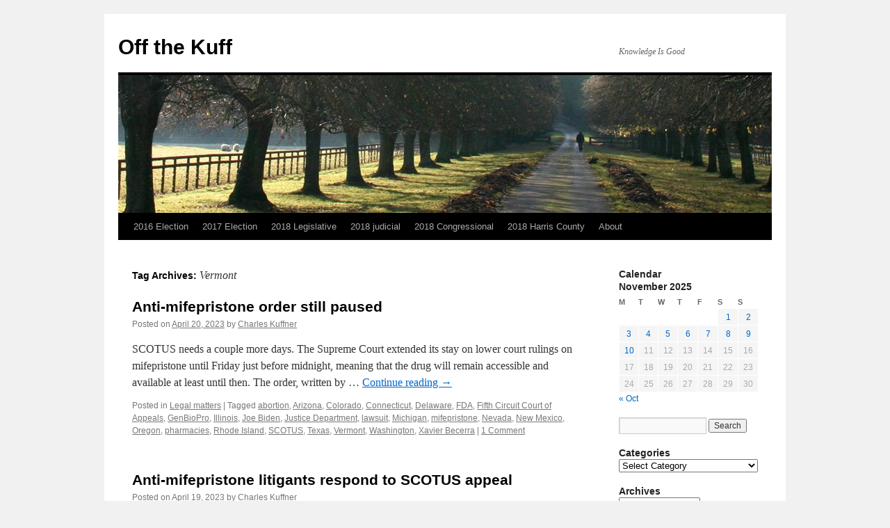

--- FILE ---
content_type: text/html; charset=UTF-8
request_url: https://www.offthekuff.com/wp/?tag=vermont
body_size: 36142
content:
<!DOCTYPE html>
<html lang="en-US">
<head>
<meta charset="UTF-8" />
<title>
Vermont | Off the Kuff	</title>
<link rel="profile" href="https://gmpg.org/xfn/11" />
<link rel="stylesheet" type="text/css" media="all" href="https://www.offthekuff.com/wp/wp-content/themes/twentyten/style.css?ver=20250415" />
<link rel="pingback" href="https://www.offthekuff.com/wp/xmlrpc.php">
<meta name='robots' content='max-image-preview:large' />
	<style>img:is([sizes="auto" i], [sizes^="auto," i]) { contain-intrinsic-size: 3000px 1500px }</style>
	<script type="text/javascript">
/* <![CDATA[ */
window._wpemojiSettings = {"baseUrl":"https:\/\/s.w.org\/images\/core\/emoji\/16.0.1\/72x72\/","ext":".png","svgUrl":"https:\/\/s.w.org\/images\/core\/emoji\/16.0.1\/svg\/","svgExt":".svg","source":{"concatemoji":"https:\/\/www.offthekuff.com\/wp\/wp-includes\/js\/wp-emoji-release.min.js?ver=6.8.3"}};
/*! This file is auto-generated */
!function(s,n){var o,i,e;function c(e){try{var t={supportTests:e,timestamp:(new Date).valueOf()};sessionStorage.setItem(o,JSON.stringify(t))}catch(e){}}function p(e,t,n){e.clearRect(0,0,e.canvas.width,e.canvas.height),e.fillText(t,0,0);var t=new Uint32Array(e.getImageData(0,0,e.canvas.width,e.canvas.height).data),a=(e.clearRect(0,0,e.canvas.width,e.canvas.height),e.fillText(n,0,0),new Uint32Array(e.getImageData(0,0,e.canvas.width,e.canvas.height).data));return t.every(function(e,t){return e===a[t]})}function u(e,t){e.clearRect(0,0,e.canvas.width,e.canvas.height),e.fillText(t,0,0);for(var n=e.getImageData(16,16,1,1),a=0;a<n.data.length;a++)if(0!==n.data[a])return!1;return!0}function f(e,t,n,a){switch(t){case"flag":return n(e,"\ud83c\udff3\ufe0f\u200d\u26a7\ufe0f","\ud83c\udff3\ufe0f\u200b\u26a7\ufe0f")?!1:!n(e,"\ud83c\udde8\ud83c\uddf6","\ud83c\udde8\u200b\ud83c\uddf6")&&!n(e,"\ud83c\udff4\udb40\udc67\udb40\udc62\udb40\udc65\udb40\udc6e\udb40\udc67\udb40\udc7f","\ud83c\udff4\u200b\udb40\udc67\u200b\udb40\udc62\u200b\udb40\udc65\u200b\udb40\udc6e\u200b\udb40\udc67\u200b\udb40\udc7f");case"emoji":return!a(e,"\ud83e\udedf")}return!1}function g(e,t,n,a){var r="undefined"!=typeof WorkerGlobalScope&&self instanceof WorkerGlobalScope?new OffscreenCanvas(300,150):s.createElement("canvas"),o=r.getContext("2d",{willReadFrequently:!0}),i=(o.textBaseline="top",o.font="600 32px Arial",{});return e.forEach(function(e){i[e]=t(o,e,n,a)}),i}function t(e){var t=s.createElement("script");t.src=e,t.defer=!0,s.head.appendChild(t)}"undefined"!=typeof Promise&&(o="wpEmojiSettingsSupports",i=["flag","emoji"],n.supports={everything:!0,everythingExceptFlag:!0},e=new Promise(function(e){s.addEventListener("DOMContentLoaded",e,{once:!0})}),new Promise(function(t){var n=function(){try{var e=JSON.parse(sessionStorage.getItem(o));if("object"==typeof e&&"number"==typeof e.timestamp&&(new Date).valueOf()<e.timestamp+604800&&"object"==typeof e.supportTests)return e.supportTests}catch(e){}return null}();if(!n){if("undefined"!=typeof Worker&&"undefined"!=typeof OffscreenCanvas&&"undefined"!=typeof URL&&URL.createObjectURL&&"undefined"!=typeof Blob)try{var e="postMessage("+g.toString()+"("+[JSON.stringify(i),f.toString(),p.toString(),u.toString()].join(",")+"));",a=new Blob([e],{type:"text/javascript"}),r=new Worker(URL.createObjectURL(a),{name:"wpTestEmojiSupports"});return void(r.onmessage=function(e){c(n=e.data),r.terminate(),t(n)})}catch(e){}c(n=g(i,f,p,u))}t(n)}).then(function(e){for(var t in e)n.supports[t]=e[t],n.supports.everything=n.supports.everything&&n.supports[t],"flag"!==t&&(n.supports.everythingExceptFlag=n.supports.everythingExceptFlag&&n.supports[t]);n.supports.everythingExceptFlag=n.supports.everythingExceptFlag&&!n.supports.flag,n.DOMReady=!1,n.readyCallback=function(){n.DOMReady=!0}}).then(function(){return e}).then(function(){var e;n.supports.everything||(n.readyCallback(),(e=n.source||{}).concatemoji?t(e.concatemoji):e.wpemoji&&e.twemoji&&(t(e.twemoji),t(e.wpemoji)))}))}((window,document),window._wpemojiSettings);
/* ]]> */
</script>
<style id='wp-emoji-styles-inline-css' type='text/css'>

	img.wp-smiley, img.emoji {
		display: inline !important;
		border: none !important;
		box-shadow: none !important;
		height: 1em !important;
		width: 1em !important;
		margin: 0 0.07em !important;
		vertical-align: -0.1em !important;
		background: none !important;
		padding: 0 !important;
	}
</style>
<link rel='stylesheet' id='wp-block-library-css' href='https://www.offthekuff.com/wp/wp-includes/css/dist/block-library/style.min.css?ver=6.8.3' type='text/css' media='all' />
<style id='wp-block-library-theme-inline-css' type='text/css'>
.wp-block-audio :where(figcaption){color:#555;font-size:13px;text-align:center}.is-dark-theme .wp-block-audio :where(figcaption){color:#ffffffa6}.wp-block-audio{margin:0 0 1em}.wp-block-code{border:1px solid #ccc;border-radius:4px;font-family:Menlo,Consolas,monaco,monospace;padding:.8em 1em}.wp-block-embed :where(figcaption){color:#555;font-size:13px;text-align:center}.is-dark-theme .wp-block-embed :where(figcaption){color:#ffffffa6}.wp-block-embed{margin:0 0 1em}.blocks-gallery-caption{color:#555;font-size:13px;text-align:center}.is-dark-theme .blocks-gallery-caption{color:#ffffffa6}:root :where(.wp-block-image figcaption){color:#555;font-size:13px;text-align:center}.is-dark-theme :root :where(.wp-block-image figcaption){color:#ffffffa6}.wp-block-image{margin:0 0 1em}.wp-block-pullquote{border-bottom:4px solid;border-top:4px solid;color:currentColor;margin-bottom:1.75em}.wp-block-pullquote cite,.wp-block-pullquote footer,.wp-block-pullquote__citation{color:currentColor;font-size:.8125em;font-style:normal;text-transform:uppercase}.wp-block-quote{border-left:.25em solid;margin:0 0 1.75em;padding-left:1em}.wp-block-quote cite,.wp-block-quote footer{color:currentColor;font-size:.8125em;font-style:normal;position:relative}.wp-block-quote:where(.has-text-align-right){border-left:none;border-right:.25em solid;padding-left:0;padding-right:1em}.wp-block-quote:where(.has-text-align-center){border:none;padding-left:0}.wp-block-quote.is-large,.wp-block-quote.is-style-large,.wp-block-quote:where(.is-style-plain){border:none}.wp-block-search .wp-block-search__label{font-weight:700}.wp-block-search__button{border:1px solid #ccc;padding:.375em .625em}:where(.wp-block-group.has-background){padding:1.25em 2.375em}.wp-block-separator.has-css-opacity{opacity:.4}.wp-block-separator{border:none;border-bottom:2px solid;margin-left:auto;margin-right:auto}.wp-block-separator.has-alpha-channel-opacity{opacity:1}.wp-block-separator:not(.is-style-wide):not(.is-style-dots){width:100px}.wp-block-separator.has-background:not(.is-style-dots){border-bottom:none;height:1px}.wp-block-separator.has-background:not(.is-style-wide):not(.is-style-dots){height:2px}.wp-block-table{margin:0 0 1em}.wp-block-table td,.wp-block-table th{word-break:normal}.wp-block-table :where(figcaption){color:#555;font-size:13px;text-align:center}.is-dark-theme .wp-block-table :where(figcaption){color:#ffffffa6}.wp-block-video :where(figcaption){color:#555;font-size:13px;text-align:center}.is-dark-theme .wp-block-video :where(figcaption){color:#ffffffa6}.wp-block-video{margin:0 0 1em}:root :where(.wp-block-template-part.has-background){margin-bottom:0;margin-top:0;padding:1.25em 2.375em}
</style>
<style id='classic-theme-styles-inline-css' type='text/css'>
/*! This file is auto-generated */
.wp-block-button__link{color:#fff;background-color:#32373c;border-radius:9999px;box-shadow:none;text-decoration:none;padding:calc(.667em + 2px) calc(1.333em + 2px);font-size:1.125em}.wp-block-file__button{background:#32373c;color:#fff;text-decoration:none}
</style>
<style id='global-styles-inline-css' type='text/css'>
:root{--wp--preset--aspect-ratio--square: 1;--wp--preset--aspect-ratio--4-3: 4/3;--wp--preset--aspect-ratio--3-4: 3/4;--wp--preset--aspect-ratio--3-2: 3/2;--wp--preset--aspect-ratio--2-3: 2/3;--wp--preset--aspect-ratio--16-9: 16/9;--wp--preset--aspect-ratio--9-16: 9/16;--wp--preset--color--black: #000;--wp--preset--color--cyan-bluish-gray: #abb8c3;--wp--preset--color--white: #fff;--wp--preset--color--pale-pink: #f78da7;--wp--preset--color--vivid-red: #cf2e2e;--wp--preset--color--luminous-vivid-orange: #ff6900;--wp--preset--color--luminous-vivid-amber: #fcb900;--wp--preset--color--light-green-cyan: #7bdcb5;--wp--preset--color--vivid-green-cyan: #00d084;--wp--preset--color--pale-cyan-blue: #8ed1fc;--wp--preset--color--vivid-cyan-blue: #0693e3;--wp--preset--color--vivid-purple: #9b51e0;--wp--preset--color--blue: #0066cc;--wp--preset--color--medium-gray: #666;--wp--preset--color--light-gray: #f1f1f1;--wp--preset--gradient--vivid-cyan-blue-to-vivid-purple: linear-gradient(135deg,rgba(6,147,227,1) 0%,rgb(155,81,224) 100%);--wp--preset--gradient--light-green-cyan-to-vivid-green-cyan: linear-gradient(135deg,rgb(122,220,180) 0%,rgb(0,208,130) 100%);--wp--preset--gradient--luminous-vivid-amber-to-luminous-vivid-orange: linear-gradient(135deg,rgba(252,185,0,1) 0%,rgba(255,105,0,1) 100%);--wp--preset--gradient--luminous-vivid-orange-to-vivid-red: linear-gradient(135deg,rgba(255,105,0,1) 0%,rgb(207,46,46) 100%);--wp--preset--gradient--very-light-gray-to-cyan-bluish-gray: linear-gradient(135deg,rgb(238,238,238) 0%,rgb(169,184,195) 100%);--wp--preset--gradient--cool-to-warm-spectrum: linear-gradient(135deg,rgb(74,234,220) 0%,rgb(151,120,209) 20%,rgb(207,42,186) 40%,rgb(238,44,130) 60%,rgb(251,105,98) 80%,rgb(254,248,76) 100%);--wp--preset--gradient--blush-light-purple: linear-gradient(135deg,rgb(255,206,236) 0%,rgb(152,150,240) 100%);--wp--preset--gradient--blush-bordeaux: linear-gradient(135deg,rgb(254,205,165) 0%,rgb(254,45,45) 50%,rgb(107,0,62) 100%);--wp--preset--gradient--luminous-dusk: linear-gradient(135deg,rgb(255,203,112) 0%,rgb(199,81,192) 50%,rgb(65,88,208) 100%);--wp--preset--gradient--pale-ocean: linear-gradient(135deg,rgb(255,245,203) 0%,rgb(182,227,212) 50%,rgb(51,167,181) 100%);--wp--preset--gradient--electric-grass: linear-gradient(135deg,rgb(202,248,128) 0%,rgb(113,206,126) 100%);--wp--preset--gradient--midnight: linear-gradient(135deg,rgb(2,3,129) 0%,rgb(40,116,252) 100%);--wp--preset--font-size--small: 13px;--wp--preset--font-size--medium: 20px;--wp--preset--font-size--large: 36px;--wp--preset--font-size--x-large: 42px;--wp--preset--spacing--20: 0.44rem;--wp--preset--spacing--30: 0.67rem;--wp--preset--spacing--40: 1rem;--wp--preset--spacing--50: 1.5rem;--wp--preset--spacing--60: 2.25rem;--wp--preset--spacing--70: 3.38rem;--wp--preset--spacing--80: 5.06rem;--wp--preset--shadow--natural: 6px 6px 9px rgba(0, 0, 0, 0.2);--wp--preset--shadow--deep: 12px 12px 50px rgba(0, 0, 0, 0.4);--wp--preset--shadow--sharp: 6px 6px 0px rgba(0, 0, 0, 0.2);--wp--preset--shadow--outlined: 6px 6px 0px -3px rgba(255, 255, 255, 1), 6px 6px rgba(0, 0, 0, 1);--wp--preset--shadow--crisp: 6px 6px 0px rgba(0, 0, 0, 1);}:where(.is-layout-flex){gap: 0.5em;}:where(.is-layout-grid){gap: 0.5em;}body .is-layout-flex{display: flex;}.is-layout-flex{flex-wrap: wrap;align-items: center;}.is-layout-flex > :is(*, div){margin: 0;}body .is-layout-grid{display: grid;}.is-layout-grid > :is(*, div){margin: 0;}:where(.wp-block-columns.is-layout-flex){gap: 2em;}:where(.wp-block-columns.is-layout-grid){gap: 2em;}:where(.wp-block-post-template.is-layout-flex){gap: 1.25em;}:where(.wp-block-post-template.is-layout-grid){gap: 1.25em;}.has-black-color{color: var(--wp--preset--color--black) !important;}.has-cyan-bluish-gray-color{color: var(--wp--preset--color--cyan-bluish-gray) !important;}.has-white-color{color: var(--wp--preset--color--white) !important;}.has-pale-pink-color{color: var(--wp--preset--color--pale-pink) !important;}.has-vivid-red-color{color: var(--wp--preset--color--vivid-red) !important;}.has-luminous-vivid-orange-color{color: var(--wp--preset--color--luminous-vivid-orange) !important;}.has-luminous-vivid-amber-color{color: var(--wp--preset--color--luminous-vivid-amber) !important;}.has-light-green-cyan-color{color: var(--wp--preset--color--light-green-cyan) !important;}.has-vivid-green-cyan-color{color: var(--wp--preset--color--vivid-green-cyan) !important;}.has-pale-cyan-blue-color{color: var(--wp--preset--color--pale-cyan-blue) !important;}.has-vivid-cyan-blue-color{color: var(--wp--preset--color--vivid-cyan-blue) !important;}.has-vivid-purple-color{color: var(--wp--preset--color--vivid-purple) !important;}.has-black-background-color{background-color: var(--wp--preset--color--black) !important;}.has-cyan-bluish-gray-background-color{background-color: var(--wp--preset--color--cyan-bluish-gray) !important;}.has-white-background-color{background-color: var(--wp--preset--color--white) !important;}.has-pale-pink-background-color{background-color: var(--wp--preset--color--pale-pink) !important;}.has-vivid-red-background-color{background-color: var(--wp--preset--color--vivid-red) !important;}.has-luminous-vivid-orange-background-color{background-color: var(--wp--preset--color--luminous-vivid-orange) !important;}.has-luminous-vivid-amber-background-color{background-color: var(--wp--preset--color--luminous-vivid-amber) !important;}.has-light-green-cyan-background-color{background-color: var(--wp--preset--color--light-green-cyan) !important;}.has-vivid-green-cyan-background-color{background-color: var(--wp--preset--color--vivid-green-cyan) !important;}.has-pale-cyan-blue-background-color{background-color: var(--wp--preset--color--pale-cyan-blue) !important;}.has-vivid-cyan-blue-background-color{background-color: var(--wp--preset--color--vivid-cyan-blue) !important;}.has-vivid-purple-background-color{background-color: var(--wp--preset--color--vivid-purple) !important;}.has-black-border-color{border-color: var(--wp--preset--color--black) !important;}.has-cyan-bluish-gray-border-color{border-color: var(--wp--preset--color--cyan-bluish-gray) !important;}.has-white-border-color{border-color: var(--wp--preset--color--white) !important;}.has-pale-pink-border-color{border-color: var(--wp--preset--color--pale-pink) !important;}.has-vivid-red-border-color{border-color: var(--wp--preset--color--vivid-red) !important;}.has-luminous-vivid-orange-border-color{border-color: var(--wp--preset--color--luminous-vivid-orange) !important;}.has-luminous-vivid-amber-border-color{border-color: var(--wp--preset--color--luminous-vivid-amber) !important;}.has-light-green-cyan-border-color{border-color: var(--wp--preset--color--light-green-cyan) !important;}.has-vivid-green-cyan-border-color{border-color: var(--wp--preset--color--vivid-green-cyan) !important;}.has-pale-cyan-blue-border-color{border-color: var(--wp--preset--color--pale-cyan-blue) !important;}.has-vivid-cyan-blue-border-color{border-color: var(--wp--preset--color--vivid-cyan-blue) !important;}.has-vivid-purple-border-color{border-color: var(--wp--preset--color--vivid-purple) !important;}.has-vivid-cyan-blue-to-vivid-purple-gradient-background{background: var(--wp--preset--gradient--vivid-cyan-blue-to-vivid-purple) !important;}.has-light-green-cyan-to-vivid-green-cyan-gradient-background{background: var(--wp--preset--gradient--light-green-cyan-to-vivid-green-cyan) !important;}.has-luminous-vivid-amber-to-luminous-vivid-orange-gradient-background{background: var(--wp--preset--gradient--luminous-vivid-amber-to-luminous-vivid-orange) !important;}.has-luminous-vivid-orange-to-vivid-red-gradient-background{background: var(--wp--preset--gradient--luminous-vivid-orange-to-vivid-red) !important;}.has-very-light-gray-to-cyan-bluish-gray-gradient-background{background: var(--wp--preset--gradient--very-light-gray-to-cyan-bluish-gray) !important;}.has-cool-to-warm-spectrum-gradient-background{background: var(--wp--preset--gradient--cool-to-warm-spectrum) !important;}.has-blush-light-purple-gradient-background{background: var(--wp--preset--gradient--blush-light-purple) !important;}.has-blush-bordeaux-gradient-background{background: var(--wp--preset--gradient--blush-bordeaux) !important;}.has-luminous-dusk-gradient-background{background: var(--wp--preset--gradient--luminous-dusk) !important;}.has-pale-ocean-gradient-background{background: var(--wp--preset--gradient--pale-ocean) !important;}.has-electric-grass-gradient-background{background: var(--wp--preset--gradient--electric-grass) !important;}.has-midnight-gradient-background{background: var(--wp--preset--gradient--midnight) !important;}.has-small-font-size{font-size: var(--wp--preset--font-size--small) !important;}.has-medium-font-size{font-size: var(--wp--preset--font-size--medium) !important;}.has-large-font-size{font-size: var(--wp--preset--font-size--large) !important;}.has-x-large-font-size{font-size: var(--wp--preset--font-size--x-large) !important;}
:where(.wp-block-post-template.is-layout-flex){gap: 1.25em;}:where(.wp-block-post-template.is-layout-grid){gap: 1.25em;}
:where(.wp-block-columns.is-layout-flex){gap: 2em;}:where(.wp-block-columns.is-layout-grid){gap: 2em;}
:root :where(.wp-block-pullquote){font-size: 1.5em;line-height: 1.6;}
</style>
<link rel='stylesheet' id='wphi-style-css' href='https://www.offthekuff.com/wp/wp-content/plugins/wp-header-images/css/front-styles.css?ver=1762854792' type='text/css' media='all' />
<link rel='stylesheet' id='twentyten-block-style-css' href='https://www.offthekuff.com/wp/wp-content/themes/twentyten/blocks.css?ver=20250220' type='text/css' media='all' />
<link rel='stylesheet' id='tablepress-default-css' href='https://www.offthekuff.com/wp/wp-content/plugins/tablepress/css/build/default.css?ver=3.2.5' type='text/css' media='all' />
<link rel="https://api.w.org/" href="https://www.offthekuff.com/wp/index.php?rest_route=/" /><link rel="alternate" title="JSON" type="application/json" href="https://www.offthekuff.com/wp/index.php?rest_route=/wp/v2/tags/3215" /><style type="text/css"></style><style data-context="foundation-flickity-css">/*! Flickity v2.0.2
http://flickity.metafizzy.co
---------------------------------------------- */.flickity-enabled{position:relative}.flickity-enabled:focus{outline:0}.flickity-viewport{overflow:hidden;position:relative;height:100%}.flickity-slider{position:absolute;width:100%;height:100%}.flickity-enabled.is-draggable{-webkit-tap-highlight-color:transparent;tap-highlight-color:transparent;-webkit-user-select:none;-moz-user-select:none;-ms-user-select:none;user-select:none}.flickity-enabled.is-draggable .flickity-viewport{cursor:move;cursor:-webkit-grab;cursor:grab}.flickity-enabled.is-draggable .flickity-viewport.is-pointer-down{cursor:-webkit-grabbing;cursor:grabbing}.flickity-prev-next-button{position:absolute;top:50%;width:44px;height:44px;border:none;border-radius:50%;background:#fff;background:hsla(0,0%,100%,.75);cursor:pointer;-webkit-transform:translateY(-50%);transform:translateY(-50%)}.flickity-prev-next-button:hover{background:#fff}.flickity-prev-next-button:focus{outline:0;box-shadow:0 0 0 5px #09f}.flickity-prev-next-button:active{opacity:.6}.flickity-prev-next-button.previous{left:10px}.flickity-prev-next-button.next{right:10px}.flickity-rtl .flickity-prev-next-button.previous{left:auto;right:10px}.flickity-rtl .flickity-prev-next-button.next{right:auto;left:10px}.flickity-prev-next-button:disabled{opacity:.3;cursor:auto}.flickity-prev-next-button svg{position:absolute;left:20%;top:20%;width:60%;height:60%}.flickity-prev-next-button .arrow{fill:#333}.flickity-page-dots{position:absolute;width:100%;bottom:-25px;padding:0;margin:0;list-style:none;text-align:center;line-height:1}.flickity-rtl .flickity-page-dots{direction:rtl}.flickity-page-dots .dot{display:inline-block;width:10px;height:10px;margin:0 8px;background:#333;border-radius:50%;opacity:.25;cursor:pointer}.flickity-page-dots .dot.is-selected{opacity:1}</style><style data-context="foundation-slideout-css">.slideout-menu{position:fixed;left:0;top:0;bottom:0;right:auto;z-index:0;width:256px;overflow-y:auto;-webkit-overflow-scrolling:touch;display:none}.slideout-menu.pushit-right{left:auto;right:0}.slideout-panel{position:relative;z-index:1;will-change:transform}.slideout-open,.slideout-open .slideout-panel,.slideout-open body{overflow:hidden}.slideout-open .slideout-menu{display:block}.pushit{display:none}</style><style>.ios7.web-app-mode.has-fixed header{ background-color: rgba(3,122,221,.88);}</style></head>

<body class="archive tag tag-vermont tag-3215 wp-theme-twentyten">
<div id="wrapper" class="hfeed">
		<a href="#content" class="screen-reader-text skip-link">Skip to content</a>
	<div id="header">
		<div id="masthead">
			<div id="branding" role="banner">
								<div id="site-title">
					<span>
											<a href="https://www.offthekuff.com/wp/" rel="home" >Off the Kuff</a>
					</span>
				</div>
				<div id="site-description">Knowledge Is Good</div>

				<img src="https://www.offthekuff.com/wp/wp-content/themes/twentyten/images/headers/path.jpg" width="940" height="198" alt="Off the Kuff" decoding="async" fetchpriority="high" />			</div><!-- #branding -->

			<div id="access" role="navigation">
				<div class="menu-header"><ul id="menu-pages" class="menu"><li id="menu-item-84799" class="menu-item menu-item-type-post_type menu-item-object-page menu-item-84799"><a href="https://www.offthekuff.com/wp/?page_id=71681">2016 Election</a></li>
<li id="menu-item-84798" class="menu-item menu-item-type-post_type menu-item-object-page menu-item-84798"><a href="https://www.offthekuff.com/wp/?page_id=82571">2017 Election</a></li>
<li id="menu-item-84794" class="menu-item menu-item-type-post_type menu-item-object-page menu-item-84794"><a href="https://www.offthekuff.com/wp/?page_id=84069">2018 Legislative</a></li>
<li id="menu-item-84795" class="menu-item menu-item-type-post_type menu-item-object-page menu-item-84795"><a href="https://www.offthekuff.com/wp/?page_id=84071">2018 judicial</a></li>
<li id="menu-item-84796" class="menu-item menu-item-type-post_type menu-item-object-page menu-item-84796"><a href="https://www.offthekuff.com/wp/?page_id=84067">2018 Congressional</a></li>
<li id="menu-item-84797" class="menu-item menu-item-type-post_type menu-item-object-page menu-item-84797"><a href="https://www.offthekuff.com/wp/?page_id=84064">2018 Harris County</a></li>
<li id="menu-item-84800" class="menu-item menu-item-type-post_type menu-item-object-page menu-item-84800"><a href="https://www.offthekuff.com/wp/?page_id=2">About</a></li>
</ul></div>			</div><!-- #access -->
		</div><!-- #masthead -->
	</div><!-- #header -->

	<div id="main">

		<div id="container">
			<div id="content" role="main">

				<h1 class="page-title">
				Tag Archives: <span>Vermont</span>				</h1>

				



	
			<div id="post-109663" class="post-109663 post type-post status-publish format-standard hentry category-legal-matters tag-abortion tag-arizona tag-colorado tag-connecticut tag-delaware tag-fda tag-fifth-circuit-court-of-appeals tag-genbiopro tag-illinois tag-joe-biden tag-justice-department tag-lawsuit tag-michigan tag-mifepristone tag-nevada tag-new-mexico tag-oregon tag-pharmacies tag-rhode-island tag-scotus tag-texas tag-vermont tag-washington tag-xavier-becerra">
			<h2 class="entry-title"><a href="https://www.offthekuff.com/wp/?p=109663" rel="bookmark">Anti-mifepristone order still paused</a></h2>

			<div class="entry-meta">
				<span class="meta-prep meta-prep-author">Posted on</span> <a href="https://www.offthekuff.com/wp/?p=109663" title="5:01 am" rel="bookmark"><span class="entry-date">April 20, 2023</span></a> <span class="meta-sep">by</span> <span class="author vcard"><a class="url fn n" href="https://www.offthekuff.com/wp/?author=2" title="View all posts by Charles Kuffner">Charles Kuffner</a></span>			</div><!-- .entry-meta -->

					<div class="entry-summary">
				<p>SCOTUS needs a couple more days. The Supreme Court extended its stay on lower court rulings on mifepristone until Friday just before midnight, meaning that the drug will remain accessible and available at least until then. The order, written by &hellip; <a href="https://www.offthekuff.com/wp/?p=109663">Continue reading <span class="meta-nav">&rarr;</span></a></p>
			</div><!-- .entry-summary -->
	
			<div class="entry-utility">
									<span class="cat-links">
						<span class="entry-utility-prep entry-utility-prep-cat-links">Posted in</span> <a href="https://www.offthekuff.com/wp/?cat=31" rel="category">Legal matters</a>					</span>
					<span class="meta-sep">|</span>
				
								<span class="tag-links">
					<span class="entry-utility-prep entry-utility-prep-tag-links">Tagged</span> <a href="https://www.offthekuff.com/wp/?tag=abortion" rel="tag">abortion</a>, <a href="https://www.offthekuff.com/wp/?tag=arizona" rel="tag">Arizona</a>, <a href="https://www.offthekuff.com/wp/?tag=colorado" rel="tag">Colorado</a>, <a href="https://www.offthekuff.com/wp/?tag=connecticut" rel="tag">Connecticut</a>, <a href="https://www.offthekuff.com/wp/?tag=delaware" rel="tag">Delaware</a>, <a href="https://www.offthekuff.com/wp/?tag=fda" rel="tag">FDA</a>, <a href="https://www.offthekuff.com/wp/?tag=fifth-circuit-court-of-appeals" rel="tag">Fifth Circuit Court of Appeals</a>, <a href="https://www.offthekuff.com/wp/?tag=genbiopro" rel="tag">GenBioPro</a>, <a href="https://www.offthekuff.com/wp/?tag=illinois" rel="tag">Illinois</a>, <a href="https://www.offthekuff.com/wp/?tag=joe-biden" rel="tag">Joe Biden</a>, <a href="https://www.offthekuff.com/wp/?tag=justice-department" rel="tag">Justice Department</a>, <a href="https://www.offthekuff.com/wp/?tag=lawsuit" rel="tag">lawsuit</a>, <a href="https://www.offthekuff.com/wp/?tag=michigan" rel="tag">Michigan</a>, <a href="https://www.offthekuff.com/wp/?tag=mifepristone" rel="tag">mifepristone</a>, <a href="https://www.offthekuff.com/wp/?tag=nevada" rel="tag">Nevada</a>, <a href="https://www.offthekuff.com/wp/?tag=new-mexico" rel="tag">New Mexico</a>, <a href="https://www.offthekuff.com/wp/?tag=oregon" rel="tag">Oregon</a>, <a href="https://www.offthekuff.com/wp/?tag=pharmacies" rel="tag">pharmacies</a>, <a href="https://www.offthekuff.com/wp/?tag=rhode-island" rel="tag">Rhode Island</a>, <a href="https://www.offthekuff.com/wp/?tag=scotus" rel="tag">SCOTUS</a>, <a href="https://www.offthekuff.com/wp/?tag=texas" rel="tag">Texas</a>, <a href="https://www.offthekuff.com/wp/?tag=vermont" rel="tag">Vermont</a>, <a href="https://www.offthekuff.com/wp/?tag=washington" rel="tag">Washington</a>, <a href="https://www.offthekuff.com/wp/?tag=xavier-becerra" rel="tag">Xavier Becerra</a>				</span>
				<span class="meta-sep">|</span>
				
				<span class="comments-link"><a href="https://www.offthekuff.com/wp/?p=109663#comments">1 Comment</a></span>

							</div><!-- .entry-utility -->
		</div><!-- #post-109663 -->

		
	

	
			<div id="post-109647" class="post-109647 post type-post status-publish format-standard hentry category-legal-matters tag-abortion tag-arizona tag-colorado tag-connecticut tag-delaware tag-fda tag-fifth-circuit-court-of-appeals tag-illinois tag-joe-biden tag-justice-department tag-lawsuit tag-michigan tag-mifepristone tag-nevada tag-new-mexico tag-oregon tag-pharmacies tag-rhode-island tag-scotus tag-texas tag-vermont tag-washington tag-xavier-becerra">
			<h2 class="entry-title"><a href="https://www.offthekuff.com/wp/?p=109647" rel="bookmark">Anti-mifepristone litigants respond to SCOTUS appeal</a></h2>

			<div class="entry-meta">
				<span class="meta-prep meta-prep-author">Posted on</span> <a href="https://www.offthekuff.com/wp/?p=109647" title="5:01 am" rel="bookmark"><span class="entry-date">April 19, 2023</span></a> <span class="meta-sep">by</span> <span class="author vcard"><a class="url fn n" href="https://www.offthekuff.com/wp/?author=2" title="View all posts by Charles Kuffner">Charles Kuffner</a></span>			</div><!-- .entry-meta -->

					<div class="entry-summary">
				<p>Today we find out what SCOTUS will do. The anti-abortion doctors who first brought the case seeking to get mifepristone yanked from the markets filed a reply brief Tuesday, starting the clock on the Supreme Court’s response. It’s the latest &hellip; <a href="https://www.offthekuff.com/wp/?p=109647">Continue reading <span class="meta-nav">&rarr;</span></a></p>
			</div><!-- .entry-summary -->
	
			<div class="entry-utility">
									<span class="cat-links">
						<span class="entry-utility-prep entry-utility-prep-cat-links">Posted in</span> <a href="https://www.offthekuff.com/wp/?cat=31" rel="category">Legal matters</a>					</span>
					<span class="meta-sep">|</span>
				
								<span class="tag-links">
					<span class="entry-utility-prep entry-utility-prep-tag-links">Tagged</span> <a href="https://www.offthekuff.com/wp/?tag=abortion" rel="tag">abortion</a>, <a href="https://www.offthekuff.com/wp/?tag=arizona" rel="tag">Arizona</a>, <a href="https://www.offthekuff.com/wp/?tag=colorado" rel="tag">Colorado</a>, <a href="https://www.offthekuff.com/wp/?tag=connecticut" rel="tag">Connecticut</a>, <a href="https://www.offthekuff.com/wp/?tag=delaware" rel="tag">Delaware</a>, <a href="https://www.offthekuff.com/wp/?tag=fda" rel="tag">FDA</a>, <a href="https://www.offthekuff.com/wp/?tag=fifth-circuit-court-of-appeals" rel="tag">Fifth Circuit Court of Appeals</a>, <a href="https://www.offthekuff.com/wp/?tag=illinois" rel="tag">Illinois</a>, <a href="https://www.offthekuff.com/wp/?tag=joe-biden" rel="tag">Joe Biden</a>, <a href="https://www.offthekuff.com/wp/?tag=justice-department" rel="tag">Justice Department</a>, <a href="https://www.offthekuff.com/wp/?tag=lawsuit" rel="tag">lawsuit</a>, <a href="https://www.offthekuff.com/wp/?tag=michigan" rel="tag">Michigan</a>, <a href="https://www.offthekuff.com/wp/?tag=mifepristone" rel="tag">mifepristone</a>, <a href="https://www.offthekuff.com/wp/?tag=nevada" rel="tag">Nevada</a>, <a href="https://www.offthekuff.com/wp/?tag=new-mexico" rel="tag">New Mexico</a>, <a href="https://www.offthekuff.com/wp/?tag=oregon" rel="tag">Oregon</a>, <a href="https://www.offthekuff.com/wp/?tag=pharmacies" rel="tag">pharmacies</a>, <a href="https://www.offthekuff.com/wp/?tag=rhode-island" rel="tag">Rhode Island</a>, <a href="https://www.offthekuff.com/wp/?tag=scotus" rel="tag">SCOTUS</a>, <a href="https://www.offthekuff.com/wp/?tag=texas" rel="tag">Texas</a>, <a href="https://www.offthekuff.com/wp/?tag=vermont" rel="tag">Vermont</a>, <a href="https://www.offthekuff.com/wp/?tag=washington" rel="tag">Washington</a>, <a href="https://www.offthekuff.com/wp/?tag=xavier-becerra" rel="tag">Xavier Becerra</a>				</span>
				<span class="meta-sep">|</span>
				
				<span class="comments-link"><span>Comments Off<span class="screen-reader-text"> on Anti-mifepristone litigants respond to SCOTUS appeal</span></span></span>

							</div><!-- .entry-utility -->
		</div><!-- #post-109647 -->

		
	

	
			<div id="post-109613" class="post-109613 post type-post status-publish format-standard hentry category-legal-matters tag-abortion tag-arizona tag-colorado tag-connecticut tag-delaware tag-fda tag-fifth-circuit-court-of-appeals tag-illinois tag-joe-biden tag-justice-department tag-lawsuit tag-michigan tag-mifepristone tag-nevada tag-new-mexico tag-oregon tag-pharmacies tag-rhode-island tag-scotus tag-texas tag-vermont tag-washington tag-xavier-becerra">
			<h2 class="entry-title"><a href="https://www.offthekuff.com/wp/?p=109613" rel="bookmark">SCOTUS pauses that anti-mifepristone ruling</a></h2>

			<div class="entry-meta">
				<span class="meta-prep meta-prep-author">Posted on</span> <a href="https://www.offthekuff.com/wp/?p=109613" title="5:09 am" rel="bookmark"><span class="entry-date">April 15, 2023</span></a> <span class="meta-sep">by</span> <span class="author vcard"><a class="url fn n" href="https://www.offthekuff.com/wp/?author=2" title="View all posts by Charles Kuffner">Charles Kuffner</a></span>			</div><!-- .entry-meta -->

					<div class="entry-summary">
				<p>A brief timeout. The Supreme Court granted the Department of Justice’s emergency request to temporarily halt lower court rulings that would have reimposed restrictions on mifepristone that the Food and Drug Administration (FDA) had lifted in recent years. The stay &hellip; <a href="https://www.offthekuff.com/wp/?p=109613">Continue reading <span class="meta-nav">&rarr;</span></a></p>
			</div><!-- .entry-summary -->
	
			<div class="entry-utility">
									<span class="cat-links">
						<span class="entry-utility-prep entry-utility-prep-cat-links">Posted in</span> <a href="https://www.offthekuff.com/wp/?cat=31" rel="category">Legal matters</a>					</span>
					<span class="meta-sep">|</span>
				
								<span class="tag-links">
					<span class="entry-utility-prep entry-utility-prep-tag-links">Tagged</span> <a href="https://www.offthekuff.com/wp/?tag=abortion" rel="tag">abortion</a>, <a href="https://www.offthekuff.com/wp/?tag=arizona" rel="tag">Arizona</a>, <a href="https://www.offthekuff.com/wp/?tag=colorado" rel="tag">Colorado</a>, <a href="https://www.offthekuff.com/wp/?tag=connecticut" rel="tag">Connecticut</a>, <a href="https://www.offthekuff.com/wp/?tag=delaware" rel="tag">Delaware</a>, <a href="https://www.offthekuff.com/wp/?tag=fda" rel="tag">FDA</a>, <a href="https://www.offthekuff.com/wp/?tag=fifth-circuit-court-of-appeals" rel="tag">Fifth Circuit Court of Appeals</a>, <a href="https://www.offthekuff.com/wp/?tag=illinois" rel="tag">Illinois</a>, <a href="https://www.offthekuff.com/wp/?tag=joe-biden" rel="tag">Joe Biden</a>, <a href="https://www.offthekuff.com/wp/?tag=justice-department" rel="tag">Justice Department</a>, <a href="https://www.offthekuff.com/wp/?tag=lawsuit" rel="tag">lawsuit</a>, <a href="https://www.offthekuff.com/wp/?tag=michigan" rel="tag">Michigan</a>, <a href="https://www.offthekuff.com/wp/?tag=mifepristone" rel="tag">mifepristone</a>, <a href="https://www.offthekuff.com/wp/?tag=nevada" rel="tag">Nevada</a>, <a href="https://www.offthekuff.com/wp/?tag=new-mexico" rel="tag">New Mexico</a>, <a href="https://www.offthekuff.com/wp/?tag=oregon" rel="tag">Oregon</a>, <a href="https://www.offthekuff.com/wp/?tag=pharmacies" rel="tag">pharmacies</a>, <a href="https://www.offthekuff.com/wp/?tag=rhode-island" rel="tag">Rhode Island</a>, <a href="https://www.offthekuff.com/wp/?tag=scotus" rel="tag">SCOTUS</a>, <a href="https://www.offthekuff.com/wp/?tag=texas" rel="tag">Texas</a>, <a href="https://www.offthekuff.com/wp/?tag=vermont" rel="tag">Vermont</a>, <a href="https://www.offthekuff.com/wp/?tag=washington" rel="tag">Washington</a>, <a href="https://www.offthekuff.com/wp/?tag=xavier-becerra" rel="tag">Xavier Becerra</a>				</span>
				<span class="meta-sep">|</span>
				
				<span class="comments-link"><a href="https://www.offthekuff.com/wp/?p=109613#comments">1 Comment</a></span>

							</div><!-- .entry-utility -->
		</div><!-- #post-109613 -->

		
	

	
			<div id="post-109559" class="post-109559 post type-post status-publish format-standard hentry category-legal-matters tag-abortion tag-alexandria-ocasio-cortez tag-arizona tag-colorado tag-congress tag-connecticut tag-delaware tag-election-2024 tag-elizabeth-warren tag-fda tag-fifth-circuit-court-of-appeals tag-illinois tag-joe-biden tag-justice-department tag-lawsuit tag-lizzie-fletcher tag-mazie-hirono tag-michigan tag-mifepristone tag-nevada tag-new-mexico tag-oregon tag-pat-ryan tag-pharmacies tag-rhode-island tag-ron-wyden tag-scotus tag-texas tag-vermont tag-washington tag-xavier-becerra">
			<h2 class="entry-title"><a href="https://www.offthekuff.com/wp/?p=109559" rel="bookmark">Tuesday mifepristone update</a></h2>

			<div class="entry-meta">
				<span class="meta-prep meta-prep-author">Posted on</span> <a href="https://www.offthekuff.com/wp/?p=109559" title="5:01 am" rel="bookmark"><span class="entry-date">April 11, 2023</span></a> <span class="meta-sep">by</span> <span class="author vcard"><a class="url fn n" href="https://www.offthekuff.com/wp/?author=2" title="View all posts by Charles Kuffner">Charles Kuffner</a></span>			</div><!-- .entry-meta -->

					<div class="entry-summary">
				<p>First things first, that lawless ruling from the wingnut Texas judge has been appealed. The U.S. Justice Department on Monday asked a federal appeals court to keep the abortion pill mifepristone on the U.S. market as litigation plays out, days &hellip; <a href="https://www.offthekuff.com/wp/?p=109559">Continue reading <span class="meta-nav">&rarr;</span></a></p>
			</div><!-- .entry-summary -->
	
			<div class="entry-utility">
									<span class="cat-links">
						<span class="entry-utility-prep entry-utility-prep-cat-links">Posted in</span> <a href="https://www.offthekuff.com/wp/?cat=31" rel="category">Legal matters</a>					</span>
					<span class="meta-sep">|</span>
				
								<span class="tag-links">
					<span class="entry-utility-prep entry-utility-prep-tag-links">Tagged</span> <a href="https://www.offthekuff.com/wp/?tag=abortion" rel="tag">abortion</a>, <a href="https://www.offthekuff.com/wp/?tag=alexandria-ocasio-cortez" rel="tag">Alexandria Ocasio-Cortez</a>, <a href="https://www.offthekuff.com/wp/?tag=arizona" rel="tag">Arizona</a>, <a href="https://www.offthekuff.com/wp/?tag=colorado" rel="tag">Colorado</a>, <a href="https://www.offthekuff.com/wp/?tag=congress" rel="tag">Congress</a>, <a href="https://www.offthekuff.com/wp/?tag=connecticut" rel="tag">Connecticut</a>, <a href="https://www.offthekuff.com/wp/?tag=delaware" rel="tag">Delaware</a>, <a href="https://www.offthekuff.com/wp/?tag=election-2024" rel="tag">Election 2024</a>, <a href="https://www.offthekuff.com/wp/?tag=elizabeth-warren" rel="tag">Elizabeth Warren</a>, <a href="https://www.offthekuff.com/wp/?tag=fda" rel="tag">FDA</a>, <a href="https://www.offthekuff.com/wp/?tag=fifth-circuit-court-of-appeals" rel="tag">Fifth Circuit Court of Appeals</a>, <a href="https://www.offthekuff.com/wp/?tag=illinois" rel="tag">Illinois</a>, <a href="https://www.offthekuff.com/wp/?tag=joe-biden" rel="tag">Joe Biden</a>, <a href="https://www.offthekuff.com/wp/?tag=justice-department" rel="tag">Justice Department</a>, <a href="https://www.offthekuff.com/wp/?tag=lawsuit" rel="tag">lawsuit</a>, <a href="https://www.offthekuff.com/wp/?tag=lizzie-fletcher" rel="tag">Lizzie FLetcher</a>, <a href="https://www.offthekuff.com/wp/?tag=mazie-hirono" rel="tag">Mazie Hirono</a>, <a href="https://www.offthekuff.com/wp/?tag=michigan" rel="tag">Michigan</a>, <a href="https://www.offthekuff.com/wp/?tag=mifepristone" rel="tag">mifepristone</a>, <a href="https://www.offthekuff.com/wp/?tag=nevada" rel="tag">Nevada</a>, <a href="https://www.offthekuff.com/wp/?tag=new-mexico" rel="tag">New Mexico</a>, <a href="https://www.offthekuff.com/wp/?tag=oregon" rel="tag">Oregon</a>, <a href="https://www.offthekuff.com/wp/?tag=pat-ryan" rel="tag">Pat Ryan</a>, <a href="https://www.offthekuff.com/wp/?tag=pharmacies" rel="tag">pharmacies</a>, <a href="https://www.offthekuff.com/wp/?tag=rhode-island" rel="tag">Rhode Island</a>, <a href="https://www.offthekuff.com/wp/?tag=ron-wyden" rel="tag">Ron Wyden</a>, <a href="https://www.offthekuff.com/wp/?tag=scotus" rel="tag">SCOTUS</a>, <a href="https://www.offthekuff.com/wp/?tag=texas" rel="tag">Texas</a>, <a href="https://www.offthekuff.com/wp/?tag=vermont" rel="tag">Vermont</a>, <a href="https://www.offthekuff.com/wp/?tag=washington" rel="tag">Washington</a>, <a href="https://www.offthekuff.com/wp/?tag=xavier-becerra" rel="tag">Xavier Becerra</a>				</span>
				<span class="meta-sep">|</span>
				
				<span class="comments-link"><a href="https://www.offthekuff.com/wp/?p=109559#comments">1 Comment</a></span>

							</div><!-- .entry-utility -->
		</div><!-- #post-109559 -->

		
	

	
			<div id="post-109546" class="post-109546 post type-post status-publish format-standard hentry category-legal-matters tag-abortion tag-arizona tag-colorado tag-connecticut tag-delaware tag-fda tag-illinois tag-joe-biden tag-justice-department tag-lawsuit tag-michigan tag-mifepristone tag-nevada tag-new-mexico tag-oregon tag-pharmacies tag-rhode-island tag-scotus tag-texas tag-vermont tag-washington tag-xavier-becerra">
			<h2 class="entry-title"><a href="https://www.offthekuff.com/wp/?p=109546" rel="bookmark">We await what&#8217;s next with mifepristone</a></h2>

			<div class="entry-meta">
				<span class="meta-prep meta-prep-author">Posted on</span> <a href="https://www.offthekuff.com/wp/?p=109546" title="5:01 am" rel="bookmark"><span class="entry-date">April 10, 2023</span></a> <span class="meta-sep">by</span> <span class="author vcard"><a class="url fn n" href="https://www.offthekuff.com/wp/?author=2" title="View all posts by Charles Kuffner">Charles Kuffner</a></span>			</div><!-- .entry-meta -->

					<div class="entry-summary">
				<p>&#8220;Everything is on the table&#8221;, whatever that ultimately means. Secretary of Health and Human Services Xavier Becerra said the administration is willing to do whatever it takes to protect access to the abortion drug mifepristone, after a federal judge in Texas suspended the &hellip; <a href="https://www.offthekuff.com/wp/?p=109546">Continue reading <span class="meta-nav">&rarr;</span></a></p>
			</div><!-- .entry-summary -->
	
			<div class="entry-utility">
									<span class="cat-links">
						<span class="entry-utility-prep entry-utility-prep-cat-links">Posted in</span> <a href="https://www.offthekuff.com/wp/?cat=31" rel="category">Legal matters</a>					</span>
					<span class="meta-sep">|</span>
				
								<span class="tag-links">
					<span class="entry-utility-prep entry-utility-prep-tag-links">Tagged</span> <a href="https://www.offthekuff.com/wp/?tag=abortion" rel="tag">abortion</a>, <a href="https://www.offthekuff.com/wp/?tag=arizona" rel="tag">Arizona</a>, <a href="https://www.offthekuff.com/wp/?tag=colorado" rel="tag">Colorado</a>, <a href="https://www.offthekuff.com/wp/?tag=connecticut" rel="tag">Connecticut</a>, <a href="https://www.offthekuff.com/wp/?tag=delaware" rel="tag">Delaware</a>, <a href="https://www.offthekuff.com/wp/?tag=fda" rel="tag">FDA</a>, <a href="https://www.offthekuff.com/wp/?tag=illinois" rel="tag">Illinois</a>, <a href="https://www.offthekuff.com/wp/?tag=joe-biden" rel="tag">Joe Biden</a>, <a href="https://www.offthekuff.com/wp/?tag=justice-department" rel="tag">Justice Department</a>, <a href="https://www.offthekuff.com/wp/?tag=lawsuit" rel="tag">lawsuit</a>, <a href="https://www.offthekuff.com/wp/?tag=michigan" rel="tag">Michigan</a>, <a href="https://www.offthekuff.com/wp/?tag=mifepristone" rel="tag">mifepristone</a>, <a href="https://www.offthekuff.com/wp/?tag=nevada" rel="tag">Nevada</a>, <a href="https://www.offthekuff.com/wp/?tag=new-mexico" rel="tag">New Mexico</a>, <a href="https://www.offthekuff.com/wp/?tag=oregon" rel="tag">Oregon</a>, <a href="https://www.offthekuff.com/wp/?tag=pharmacies" rel="tag">pharmacies</a>, <a href="https://www.offthekuff.com/wp/?tag=rhode-island" rel="tag">Rhode Island</a>, <a href="https://www.offthekuff.com/wp/?tag=scotus" rel="tag">SCOTUS</a>, <a href="https://www.offthekuff.com/wp/?tag=texas" rel="tag">Texas</a>, <a href="https://www.offthekuff.com/wp/?tag=vermont" rel="tag">Vermont</a>, <a href="https://www.offthekuff.com/wp/?tag=washington" rel="tag">Washington</a>, <a href="https://www.offthekuff.com/wp/?tag=xavier-becerra" rel="tag">Xavier Becerra</a>				</span>
				<span class="meta-sep">|</span>
				
				<span class="comments-link"><a href="https://www.offthekuff.com/wp/?p=109546#comments">2 Comments</a></span>

							</div><!-- .entry-utility -->
		</div><!-- #post-109546 -->

		
	

	
			<div id="post-109497" class="post-109497 post type-post status-publish format-standard hentry category-legal-matters tag-abortion tag-arizona tag-colorado tag-connecticut tag-delaware tag-fda tag-illinois tag-joe-biden tag-justice-department tag-lawsuit tag-michigan tag-mifepristone tag-nathan-hecht tag-nevada tag-new-mexico tag-oregon tag-pharmacies tag-rhode-island tag-scotus tag-texas tag-vermont tag-washington">
			<h2 class="entry-title"><a href="https://www.offthekuff.com/wp/?p=109497" rel="bookmark">Mifepristone access banned and expanded</a></h2>

			<div class="entry-meta">
				<span class="meta-prep meta-prep-author">Posted on</span> <a href="https://www.offthekuff.com/wp/?p=109497" title="5:02 am" rel="bookmark"><span class="entry-date">April 9, 2023</span></a> <span class="meta-sep">by</span> <span class="author vcard"><a class="url fn n" href="https://www.offthekuff.com/wp/?author=2" title="View all posts by Charles Kuffner">Charles Kuffner</a></span>			</div><!-- .entry-meta -->

					<div class="entry-summary">
				<p>So as you might have heard, this happened on Friday. U.S. District Judge Matthew Kacsmaryk in Texas stayed the Food and Drug Administration’s (FDA) approval of abortion drug mifepristone nationwide Friday, including in blue states with robust abortion protections. The &hellip; <a href="https://www.offthekuff.com/wp/?p=109497">Continue reading <span class="meta-nav">&rarr;</span></a></p>
			</div><!-- .entry-summary -->
	
			<div class="entry-utility">
									<span class="cat-links">
						<span class="entry-utility-prep entry-utility-prep-cat-links">Posted in</span> <a href="https://www.offthekuff.com/wp/?cat=31" rel="category">Legal matters</a>					</span>
					<span class="meta-sep">|</span>
				
								<span class="tag-links">
					<span class="entry-utility-prep entry-utility-prep-tag-links">Tagged</span> <a href="https://www.offthekuff.com/wp/?tag=abortion" rel="tag">abortion</a>, <a href="https://www.offthekuff.com/wp/?tag=arizona" rel="tag">Arizona</a>, <a href="https://www.offthekuff.com/wp/?tag=colorado" rel="tag">Colorado</a>, <a href="https://www.offthekuff.com/wp/?tag=connecticut" rel="tag">Connecticut</a>, <a href="https://www.offthekuff.com/wp/?tag=delaware" rel="tag">Delaware</a>, <a href="https://www.offthekuff.com/wp/?tag=fda" rel="tag">FDA</a>, <a href="https://www.offthekuff.com/wp/?tag=illinois" rel="tag">Illinois</a>, <a href="https://www.offthekuff.com/wp/?tag=joe-biden" rel="tag">Joe Biden</a>, <a href="https://www.offthekuff.com/wp/?tag=justice-department" rel="tag">Justice Department</a>, <a href="https://www.offthekuff.com/wp/?tag=lawsuit" rel="tag">lawsuit</a>, <a href="https://www.offthekuff.com/wp/?tag=michigan" rel="tag">Michigan</a>, <a href="https://www.offthekuff.com/wp/?tag=mifepristone" rel="tag">mifepristone</a>, <a href="https://www.offthekuff.com/wp/?tag=nathan-hecht" rel="tag">Nathan Hecht</a>, <a href="https://www.offthekuff.com/wp/?tag=nevada" rel="tag">Nevada</a>, <a href="https://www.offthekuff.com/wp/?tag=new-mexico" rel="tag">New Mexico</a>, <a href="https://www.offthekuff.com/wp/?tag=oregon" rel="tag">Oregon</a>, <a href="https://www.offthekuff.com/wp/?tag=pharmacies" rel="tag">pharmacies</a>, <a href="https://www.offthekuff.com/wp/?tag=rhode-island" rel="tag">Rhode Island</a>, <a href="https://www.offthekuff.com/wp/?tag=scotus" rel="tag">SCOTUS</a>, <a href="https://www.offthekuff.com/wp/?tag=texas" rel="tag">Texas</a>, <a href="https://www.offthekuff.com/wp/?tag=vermont" rel="tag">Vermont</a>, <a href="https://www.offthekuff.com/wp/?tag=washington" rel="tag">Washington</a>				</span>
				<span class="meta-sep">|</span>
				
				<span class="comments-link"><a href="https://www.offthekuff.com/wp/?p=109497#comments">4 Comments</a></span>

							</div><!-- .entry-utility -->
		</div><!-- #post-109497 -->

		
	

	
			<div id="post-109041" class="post-109041 post type-post status-publish format-standard hentry category-legal-matters tag-abortion tag-arizona tag-colorado tag-connecticut tag-delaware tag-fda tag-illinois tag-lawsuit tag-michigan tag-mifepristone tag-nevada tag-new-mexico tag-oregon tag-pharmacies tag-rhode-island tag-scotus tag-vermont tag-washington">
			<h2 class="entry-title"><a href="https://www.offthekuff.com/wp/?p=109041" rel="bookmark">Democratic AGs file lawsuit to ease access to mifepristone</a></h2>

			<div class="entry-meta">
				<span class="meta-prep meta-prep-author">Posted on</span> <a href="https://www.offthekuff.com/wp/?p=109041" title="5:01 am" rel="bookmark"><span class="entry-date">March 3, 2023</span></a> <span class="meta-sep">by</span> <span class="author vcard"><a class="url fn n" href="https://www.offthekuff.com/wp/?author=2" title="View all posts by Charles Kuffner">Charles Kuffner</a></span>			</div><!-- .entry-meta -->

					<div class="entry-summary">
				<p>Good, albeit a bit confusing at this point in time. A dozen Democratic state attorneys general have opened a new front in the legal war over mifepristone, the “gold standard” medication used in the majority of all US abortions. In a federal lawsuit filed &hellip; <a href="https://www.offthekuff.com/wp/?p=109041">Continue reading <span class="meta-nav">&rarr;</span></a></p>
			</div><!-- .entry-summary -->
	
			<div class="entry-utility">
									<span class="cat-links">
						<span class="entry-utility-prep entry-utility-prep-cat-links">Posted in</span> <a href="https://www.offthekuff.com/wp/?cat=31" rel="category">Legal matters</a>					</span>
					<span class="meta-sep">|</span>
				
								<span class="tag-links">
					<span class="entry-utility-prep entry-utility-prep-tag-links">Tagged</span> <a href="https://www.offthekuff.com/wp/?tag=abortion" rel="tag">abortion</a>, <a href="https://www.offthekuff.com/wp/?tag=arizona" rel="tag">Arizona</a>, <a href="https://www.offthekuff.com/wp/?tag=colorado" rel="tag">Colorado</a>, <a href="https://www.offthekuff.com/wp/?tag=connecticut" rel="tag">Connecticut</a>, <a href="https://www.offthekuff.com/wp/?tag=delaware" rel="tag">Delaware</a>, <a href="https://www.offthekuff.com/wp/?tag=fda" rel="tag">FDA</a>, <a href="https://www.offthekuff.com/wp/?tag=illinois" rel="tag">Illinois</a>, <a href="https://www.offthekuff.com/wp/?tag=lawsuit" rel="tag">lawsuit</a>, <a href="https://www.offthekuff.com/wp/?tag=michigan" rel="tag">Michigan</a>, <a href="https://www.offthekuff.com/wp/?tag=mifepristone" rel="tag">mifepristone</a>, <a href="https://www.offthekuff.com/wp/?tag=nevada" rel="tag">Nevada</a>, <a href="https://www.offthekuff.com/wp/?tag=new-mexico" rel="tag">New Mexico</a>, <a href="https://www.offthekuff.com/wp/?tag=oregon" rel="tag">Oregon</a>, <a href="https://www.offthekuff.com/wp/?tag=pharmacies" rel="tag">pharmacies</a>, <a href="https://www.offthekuff.com/wp/?tag=rhode-island" rel="tag">Rhode Island</a>, <a href="https://www.offthekuff.com/wp/?tag=scotus" rel="tag">SCOTUS</a>, <a href="https://www.offthekuff.com/wp/?tag=vermont" rel="tag">Vermont</a>, <a href="https://www.offthekuff.com/wp/?tag=washington" rel="tag">Washington</a>				</span>
				<span class="meta-sep">|</span>
				
				<span class="comments-link"><span>Comments Off<span class="screen-reader-text"> on Democratic AGs file lawsuit to ease access to mifepristone</span></span></span>

							</div><!-- .entry-utility -->
		</div><!-- #post-109041 -->

		
	

	
			<div id="post-96920" class="post-96920 post type-post status-publish format-standard hentry category-election-2020 category-national-news tag-absentee-ballots tag-al-green tag-carolyn-lewis tag-colorado tag-congress tag-connecticut tag-donald-trump tag-election-2020 tag-george-bush tag-houston tag-illinois tag-lawsuit tag-lizzie-fletcher tag-louis-dejoy tag-maryland tag-massachusetts tag-michigan tag-minnesota tag-new-mexico tag-new-york tag-oregon tag-rhode-island tag-sheila-jackson-lee tag-sylvia-garcia tag-texas tag-us-postal-service tag-vermont tag-virginia tag-wisconsin">
			<h2 class="entry-title"><a href="https://www.offthekuff.com/wp/?p=96920" rel="bookmark">Postal service update</a></h2>

			<div class="entry-meta">
				<span class="meta-prep meta-prep-author">Posted on</span> <a href="https://www.offthekuff.com/wp/?p=96920" title="5:01 am" rel="bookmark"><span class="entry-date">August 19, 2020</span></a> <span class="meta-sep">by</span> <span class="author vcard"><a class="url fn n" href="https://www.offthekuff.com/wp/?author=2" title="View all posts by Charles Kuffner">Charles Kuffner</a></span>			</div><!-- .entry-meta -->

					<div class="entry-summary">
				<p>Just a reminder, destroying the US Postal Service has real effects on real people. Delays in mail sorting and processing are leaving Houston-area businesses, brides and voters wary of the coming months. Whether it’s essential medication, ballots or important letters &hellip; <a href="https://www.offthekuff.com/wp/?p=96920">Continue reading <span class="meta-nav">&rarr;</span></a></p>
			</div><!-- .entry-summary -->
	
			<div class="entry-utility">
									<span class="cat-links">
						<span class="entry-utility-prep entry-utility-prep-cat-links">Posted in</span> <a href="https://www.offthekuff.com/wp/?cat=7519" rel="category">Election 2020</a>, <a href="https://www.offthekuff.com/wp/?cat=23" rel="category">National news</a>					</span>
					<span class="meta-sep">|</span>
				
								<span class="tag-links">
					<span class="entry-utility-prep entry-utility-prep-tag-links">Tagged</span> <a href="https://www.offthekuff.com/wp/?tag=absentee-ballots" rel="tag">absentee ballots</a>, <a href="https://www.offthekuff.com/wp/?tag=al-green" rel="tag">Al Green</a>, <a href="https://www.offthekuff.com/wp/?tag=carolyn-lewis" rel="tag">Carolyn Lewis</a>, <a href="https://www.offthekuff.com/wp/?tag=colorado" rel="tag">Colorado</a>, <a href="https://www.offthekuff.com/wp/?tag=congress" rel="tag">Congress</a>, <a href="https://www.offthekuff.com/wp/?tag=connecticut" rel="tag">Connecticut</a>, <a href="https://www.offthekuff.com/wp/?tag=donald-trump" rel="tag">Donald Trump</a>, <a href="https://www.offthekuff.com/wp/?tag=election-2020" rel="tag">Election 2020</a>, <a href="https://www.offthekuff.com/wp/?tag=george-bush" rel="tag">George Bush</a>, <a href="https://www.offthekuff.com/wp/?tag=houston" rel="tag">Houston</a>, <a href="https://www.offthekuff.com/wp/?tag=illinois" rel="tag">Illinois</a>, <a href="https://www.offthekuff.com/wp/?tag=lawsuit" rel="tag">lawsuit</a>, <a href="https://www.offthekuff.com/wp/?tag=lizzie-fletcher" rel="tag">Lizzie FLetcher</a>, <a href="https://www.offthekuff.com/wp/?tag=louis-dejoy" rel="tag">Louis DeJoy</a>, <a href="https://www.offthekuff.com/wp/?tag=maryland" rel="tag">Maryland</a>, <a href="https://www.offthekuff.com/wp/?tag=massachusetts" rel="tag">Massachusetts</a>, <a href="https://www.offthekuff.com/wp/?tag=michigan" rel="tag">Michigan</a>, <a href="https://www.offthekuff.com/wp/?tag=minnesota" rel="tag">Minnesota</a>, <a href="https://www.offthekuff.com/wp/?tag=new-mexico" rel="tag">New Mexico</a>, <a href="https://www.offthekuff.com/wp/?tag=new-york" rel="tag">New York</a>, <a href="https://www.offthekuff.com/wp/?tag=oregon" rel="tag">Oregon</a>, <a href="https://www.offthekuff.com/wp/?tag=rhode-island" rel="tag">Rhode Island</a>, <a href="https://www.offthekuff.com/wp/?tag=sheila-jackson-lee" rel="tag">Sheila Jackson Lee</a>, <a href="https://www.offthekuff.com/wp/?tag=sylvia-garcia" rel="tag">Sylvia Garcia</a>, <a href="https://www.offthekuff.com/wp/?tag=texas" rel="tag">Texas</a>, <a href="https://www.offthekuff.com/wp/?tag=us-postal-service" rel="tag">US Postal Service</a>, <a href="https://www.offthekuff.com/wp/?tag=vermont" rel="tag">Vermont</a>, <a href="https://www.offthekuff.com/wp/?tag=virginia" rel="tag">Virginia</a>, <a href="https://www.offthekuff.com/wp/?tag=wisconsin" rel="tag">Wisconsin</a>				</span>
				<span class="meta-sep">|</span>
				
				<span class="comments-link"><a href="https://www.offthekuff.com/wp/?p=96920#comments">18 Comments</a></span>

							</div><!-- .entry-utility -->
		</div><!-- #post-96920 -->

		
	

	
			<div id="post-87103" class="post-87103 post type-post status-publish format-standard hentry category-legal-matters tag-aclu tag-census tag-commerce-department tag-connecticut tag-delaware tag-donald-trump tag-illinois tag-immigration tag-iowa tag-justice-department tag-lawsuit tag-maryland tag-massachusett tag-minnesota tag-new-jersey tag-new-mexico tag-new-york tag-north-carolina tag-oregon tag-pennsylvania tag-rhode-island tag-u-s-conference-of-mayors tag-vermont tag-virginia tag-washington tag-wilbur-ross">
			<h2 class="entry-title"><a href="https://www.offthekuff.com/wp/?p=87103" rel="bookmark">Census lawsuit proceeds</a></h2>

			<div class="entry-meta">
				<span class="meta-prep meta-prep-author">Posted on</span> <a href="https://www.offthekuff.com/wp/?p=87103" title="5:01 am" rel="bookmark"><span class="entry-date">July 29, 2018</span></a> <span class="meta-sep">by</span> <span class="author vcard"><a class="url fn n" href="https://www.offthekuff.com/wp/?author=2" title="View all posts by Charles Kuffner">Charles Kuffner</a></span>			</div><!-- .entry-meta -->

					<div class="entry-summary">
				<p>Good. A federal judge in New York on Thursday allowed a lawsuit challenging the addition of a citizenship question to the Census to move forward. U.S. District Judge Jesse Furman’s decision rejected the Trump administration’s request to dismiss the lawsuit, &hellip; <a href="https://www.offthekuff.com/wp/?p=87103">Continue reading <span class="meta-nav">&rarr;</span></a></p>
			</div><!-- .entry-summary -->
	
			<div class="entry-utility">
									<span class="cat-links">
						<span class="entry-utility-prep entry-utility-prep-cat-links">Posted in</span> <a href="https://www.offthekuff.com/wp/?cat=31" rel="category">Legal matters</a>					</span>
					<span class="meta-sep">|</span>
				
								<span class="tag-links">
					<span class="entry-utility-prep entry-utility-prep-tag-links">Tagged</span> <a href="https://www.offthekuff.com/wp/?tag=aclu" rel="tag">ACLU</a>, <a href="https://www.offthekuff.com/wp/?tag=census" rel="tag">Census</a>, <a href="https://www.offthekuff.com/wp/?tag=commerce-department" rel="tag">Commerce Department</a>, <a href="https://www.offthekuff.com/wp/?tag=connecticut" rel="tag">Connecticut</a>, <a href="https://www.offthekuff.com/wp/?tag=delaware" rel="tag">Delaware</a>, <a href="https://www.offthekuff.com/wp/?tag=donald-trump" rel="tag">Donald Trump</a>, <a href="https://www.offthekuff.com/wp/?tag=illinois" rel="tag">Illinois</a>, <a href="https://www.offthekuff.com/wp/?tag=immigration" rel="tag">immigration</a>, <a href="https://www.offthekuff.com/wp/?tag=iowa" rel="tag">Iowa</a>, <a href="https://www.offthekuff.com/wp/?tag=justice-department" rel="tag">Justice Department</a>, <a href="https://www.offthekuff.com/wp/?tag=lawsuit" rel="tag">lawsuit</a>, <a href="https://www.offthekuff.com/wp/?tag=maryland" rel="tag">Maryland</a>, <a href="https://www.offthekuff.com/wp/?tag=massachusett" rel="tag">Massachusett</a>, <a href="https://www.offthekuff.com/wp/?tag=minnesota" rel="tag">Minnesota</a>, <a href="https://www.offthekuff.com/wp/?tag=new-jersey" rel="tag">New Jersey</a>, <a href="https://www.offthekuff.com/wp/?tag=new-mexico" rel="tag">New Mexico</a>, <a href="https://www.offthekuff.com/wp/?tag=new-york" rel="tag">New York</a>, <a href="https://www.offthekuff.com/wp/?tag=north-carolina" rel="tag">North Carolina</a>, <a href="https://www.offthekuff.com/wp/?tag=oregon" rel="tag">Oregon</a>, <a href="https://www.offthekuff.com/wp/?tag=pennsylvania" rel="tag">Pennsylvania</a>, <a href="https://www.offthekuff.com/wp/?tag=rhode-island" rel="tag">Rhode Island</a>, <a href="https://www.offthekuff.com/wp/?tag=u-s-conference-of-mayors" rel="tag">U.S. Conference of Mayors</a>, <a href="https://www.offthekuff.com/wp/?tag=vermont" rel="tag">Vermont</a>, <a href="https://www.offthekuff.com/wp/?tag=virginia" rel="tag">Virginia</a>, <a href="https://www.offthekuff.com/wp/?tag=washington" rel="tag">Washington</a>, <a href="https://www.offthekuff.com/wp/?tag=wilbur-ross" rel="tag">Wilbur Ross</a>				</span>
				<span class="meta-sep">|</span>
				
				<span class="comments-link"><span>Comments Off<span class="screen-reader-text"> on Census lawsuit proceeds</span></span></span>

							</div><!-- .entry-utility -->
		</div><!-- #post-87103 -->

		
	

	
			<div id="post-86788" class="post-86788 post type-post status-publish format-standard hentry category-legal-matters tag-aclu tag-census tag-commerce-department tag-connecticut tag-delaware tag-donald-trump tag-illinois tag-immigration tag-iowa tag-justice-department tag-lawsuit tag-maryland tag-massachusetts tag-minnesota tag-new-jersey tag-new-mexico tag-new-york tag-north-carolina tag-oregon tag-pennsylvania tag-rhode-island tag-u-s-conference-of-mayors tag-vermont tag-virginia tag-washington tag-wilbur-ross">
			<h2 class="entry-title"><a href="https://www.offthekuff.com/wp/?p=86788" rel="bookmark">Census lawsuit may proceed</a></h2>

			<div class="entry-meta">
				<span class="meta-prep meta-prep-author">Posted on</span> <a href="https://www.offthekuff.com/wp/?p=86788" title="4:45 am" rel="bookmark"><span class="entry-date">July 6, 2018</span></a> <span class="meta-sep">by</span> <span class="author vcard"><a class="url fn n" href="https://www.offthekuff.com/wp/?author=2" title="View all posts by Charles Kuffner">Charles Kuffner</a></span>			</div><!-- .entry-meta -->

					<div class="entry-summary">
				<p>Good. A federal judge said Tuesday that there was a “strong showing of bad faith” by the Trump administration in adding a controversial question about US citizenship to the 2020 census. The judge hinted that he would allow the case to move forward &hellip; <a href="https://www.offthekuff.com/wp/?p=86788">Continue reading <span class="meta-nav">&rarr;</span></a></p>
			</div><!-- .entry-summary -->
	
			<div class="entry-utility">
									<span class="cat-links">
						<span class="entry-utility-prep entry-utility-prep-cat-links">Posted in</span> <a href="https://www.offthekuff.com/wp/?cat=31" rel="category">Legal matters</a>					</span>
					<span class="meta-sep">|</span>
				
								<span class="tag-links">
					<span class="entry-utility-prep entry-utility-prep-tag-links">Tagged</span> <a href="https://www.offthekuff.com/wp/?tag=aclu" rel="tag">ACLU</a>, <a href="https://www.offthekuff.com/wp/?tag=census" rel="tag">Census</a>, <a href="https://www.offthekuff.com/wp/?tag=commerce-department" rel="tag">Commerce Department</a>, <a href="https://www.offthekuff.com/wp/?tag=connecticut" rel="tag">Connecticut</a>, <a href="https://www.offthekuff.com/wp/?tag=delaware" rel="tag">Delaware</a>, <a href="https://www.offthekuff.com/wp/?tag=donald-trump" rel="tag">Donald Trump</a>, <a href="https://www.offthekuff.com/wp/?tag=illinois" rel="tag">Illinois</a>, <a href="https://www.offthekuff.com/wp/?tag=immigration" rel="tag">immigration</a>, <a href="https://www.offthekuff.com/wp/?tag=iowa" rel="tag">Iowa</a>, <a href="https://www.offthekuff.com/wp/?tag=justice-department" rel="tag">Justice Department</a>, <a href="https://www.offthekuff.com/wp/?tag=lawsuit" rel="tag">lawsuit</a>, <a href="https://www.offthekuff.com/wp/?tag=maryland" rel="tag">Maryland</a>, <a href="https://www.offthekuff.com/wp/?tag=massachusetts" rel="tag">Massachusetts</a>, <a href="https://www.offthekuff.com/wp/?tag=minnesota" rel="tag">Minnesota</a>, <a href="https://www.offthekuff.com/wp/?tag=new-jersey" rel="tag">New Jersey</a>, <a href="https://www.offthekuff.com/wp/?tag=new-mexico" rel="tag">New Mexico</a>, <a href="https://www.offthekuff.com/wp/?tag=new-york" rel="tag">New York</a>, <a href="https://www.offthekuff.com/wp/?tag=north-carolina" rel="tag">North Carolina</a>, <a href="https://www.offthekuff.com/wp/?tag=oregon" rel="tag">Oregon</a>, <a href="https://www.offthekuff.com/wp/?tag=pennsylvania" rel="tag">Pennsylvania</a>, <a href="https://www.offthekuff.com/wp/?tag=rhode-island" rel="tag">Rhode Island</a>, <a href="https://www.offthekuff.com/wp/?tag=u-s-conference-of-mayors" rel="tag">U.S. Conference of Mayors</a>, <a href="https://www.offthekuff.com/wp/?tag=vermont" rel="tag">Vermont</a>, <a href="https://www.offthekuff.com/wp/?tag=virginia" rel="tag">Virginia</a>, <a href="https://www.offthekuff.com/wp/?tag=washington" rel="tag">Washington</a>, <a href="https://www.offthekuff.com/wp/?tag=wilbur-ross" rel="tag">Wilbur Ross</a>				</span>
				<span class="meta-sep">|</span>
				
				<span class="comments-link"><a href="https://www.offthekuff.com/wp/?p=86788#comments">2 Comments</a></span>

							</div><!-- .entry-utility -->
		</div><!-- #post-86788 -->

		
	

	
			<div id="post-85635" class="post-85635 post type-post status-publish format-standard hentry category-legal-matters tag-census tag-connecticut tag-delaware tag-illinois tag-immigration tag-iowa tag-lawsuit tag-maryland tag-massachusetts tag-minnesota tag-new-jersey tag-new-mexico tag-new-york tag-north-carolina tag-oregon tag-pennsylvania tag-rhode-island tag-texas tag-u-s-conference-of-mayors tag-vermont tag-virginia tag-washington">
			<h2 class="entry-title"><a href="https://www.offthekuff.com/wp/?p=85635" rel="bookmark">Multiple cities and states sue over Census citizenship question</a></h2>

			<div class="entry-meta">
				<span class="meta-prep meta-prep-author">Posted on</span> <a href="https://www.offthekuff.com/wp/?p=85635" title="5:09 am" rel="bookmark"><span class="entry-date">April 5, 2018</span></a> <span class="meta-sep">by</span> <span class="author vcard"><a class="url fn n" href="https://www.offthekuff.com/wp/?author=2" title="View all posts by Charles Kuffner">Charles Kuffner</a></span>			</div><!-- .entry-meta -->

					<div class="entry-summary">
				<p>Good. Seventeen states, the District of Columbia, and six major cities sued the Trump administration on Tuesday over the addition of a controversial new question about US citizenship to the 2020 census. This is the third major lawsuit against the administration’s action, after California and the NAACP sued last week, &hellip; <a href="https://www.offthekuff.com/wp/?p=85635">Continue reading <span class="meta-nav">&rarr;</span></a></p>
			</div><!-- .entry-summary -->
	
			<div class="entry-utility">
									<span class="cat-links">
						<span class="entry-utility-prep entry-utility-prep-cat-links">Posted in</span> <a href="https://www.offthekuff.com/wp/?cat=31" rel="category">Legal matters</a>					</span>
					<span class="meta-sep">|</span>
				
								<span class="tag-links">
					<span class="entry-utility-prep entry-utility-prep-tag-links">Tagged</span> <a href="https://www.offthekuff.com/wp/?tag=census" rel="tag">Census</a>, <a href="https://www.offthekuff.com/wp/?tag=connecticut" rel="tag">Connecticut</a>, <a href="https://www.offthekuff.com/wp/?tag=delaware" rel="tag">Delaware</a>, <a href="https://www.offthekuff.com/wp/?tag=illinois" rel="tag">Illinois</a>, <a href="https://www.offthekuff.com/wp/?tag=immigration" rel="tag">immigration</a>, <a href="https://www.offthekuff.com/wp/?tag=iowa" rel="tag">Iowa</a>, <a href="https://www.offthekuff.com/wp/?tag=lawsuit" rel="tag">lawsuit</a>, <a href="https://www.offthekuff.com/wp/?tag=maryland" rel="tag">Maryland</a>, <a href="https://www.offthekuff.com/wp/?tag=massachusetts" rel="tag">Massachusetts</a>, <a href="https://www.offthekuff.com/wp/?tag=minnesota" rel="tag">Minnesota</a>, <a href="https://www.offthekuff.com/wp/?tag=new-jersey" rel="tag">New Jersey</a>, <a href="https://www.offthekuff.com/wp/?tag=new-mexico" rel="tag">New Mexico</a>, <a href="https://www.offthekuff.com/wp/?tag=new-york" rel="tag">New York</a>, <a href="https://www.offthekuff.com/wp/?tag=north-carolina" rel="tag">North Carolina</a>, <a href="https://www.offthekuff.com/wp/?tag=oregon" rel="tag">Oregon</a>, <a href="https://www.offthekuff.com/wp/?tag=pennsylvania" rel="tag">Pennsylvania</a>, <a href="https://www.offthekuff.com/wp/?tag=rhode-island" rel="tag">Rhode Island</a>, <a href="https://www.offthekuff.com/wp/?tag=texas" rel="tag">Texas</a>, <a href="https://www.offthekuff.com/wp/?tag=u-s-conference-of-mayors" rel="tag">U.S. Conference of Mayors</a>, <a href="https://www.offthekuff.com/wp/?tag=vermont" rel="tag">Vermont</a>, <a href="https://www.offthekuff.com/wp/?tag=virginia" rel="tag">Virginia</a>, <a href="https://www.offthekuff.com/wp/?tag=washington" rel="tag">Washington</a>				</span>
				<span class="meta-sep">|</span>
				
				<span class="comments-link"><a href="https://www.offthekuff.com/wp/?p=85635#comments">2 Comments</a></span>

							</div><!-- .entry-utility -->
		</div><!-- #post-85635 -->

		
	

	
			<div id="post-33657" class="post-33657 post type-post status-publish format-standard hentry category-the-great-state-of-texas tag-andrews-county tag-campaign-finances tag-harold-simmons tag-lawsuit tag-low-level-radioactive-waste-disposal-compact-commission tag-rick-perry tag-texas tag-travis-county tag-vermont">
			<h2 class="entry-title"><a href="https://www.offthekuff.com/wp/?p=33657" rel="bookmark">Here come the nukes</a></h2>

			<div class="entry-meta">
				<span class="meta-prep meta-prep-author">Posted on</span> <a href="https://www.offthekuff.com/wp/?p=33657" title="7:34 pm" rel="bookmark"><span class="entry-date">January 4, 2011</span></a> <span class="meta-sep">by</span> <span class="author vcard"><a class="url fn n" href="https://www.offthekuff.com/wp/?author=2" title="View all posts by Charles Kuffner">Charles Kuffner</a></span>			</div><!-- .entry-meta -->

					<div class="entry-summary">
				<p>Alas. Texas can import low-level radioactive waste from 36 other states, a commission run jointly by Texas and Vermont decided Tuesday in Andrews County. The Low-Level Radioactive Waste Disposal Compact Commission vote was a decisive victory for Waste Control Specialists, &hellip; <a href="https://www.offthekuff.com/wp/?p=33657">Continue reading <span class="meta-nav">&rarr;</span></a></p>
			</div><!-- .entry-summary -->
	
			<div class="entry-utility">
									<span class="cat-links">
						<span class="entry-utility-prep entry-utility-prep-cat-links">Posted in</span> <a href="https://www.offthekuff.com/wp/?cat=25" rel="category">The great state of Texas</a>					</span>
					<span class="meta-sep">|</span>
				
								<span class="tag-links">
					<span class="entry-utility-prep entry-utility-prep-tag-links">Tagged</span> <a href="https://www.offthekuff.com/wp/?tag=andrews-county" rel="tag">Andrews County</a>, <a href="https://www.offthekuff.com/wp/?tag=campaign-finances" rel="tag">campaign finances</a>, <a href="https://www.offthekuff.com/wp/?tag=harold-simmons" rel="tag">Harold Simmons</a>, <a href="https://www.offthekuff.com/wp/?tag=lawsuit" rel="tag">lawsuit</a>, <a href="https://www.offthekuff.com/wp/?tag=low-level-radioactive-waste-disposal-compact-commission" rel="tag">Low-Level Radioactive Waste Disposal Compact Commission</a>, <a href="https://www.offthekuff.com/wp/?tag=rick-perry" rel="tag">Rick Perry</a>, <a href="https://www.offthekuff.com/wp/?tag=texas" rel="tag">Texas</a>, <a href="https://www.offthekuff.com/wp/?tag=travis-county" rel="tag">Travis County</a>, <a href="https://www.offthekuff.com/wp/?tag=vermont" rel="tag">Vermont</a>				</span>
				<span class="meta-sep">|</span>
				
				<span class="comments-link"><span>Comments Off<span class="screen-reader-text"> on Here come the nukes</span></span></span>

							</div><!-- .entry-utility -->
		</div><!-- #post-33657 -->

		
	

	
			<div id="post-33555" class="post-33555 post type-post status-publish format-standard hentry category-the-great-state-of-texas tag-lawsuit tag-low-level-radioactive-waste-disposal-compact-commission tag-rick-perry tag-texas tag-vermont">
			<h2 class="entry-title"><a href="https://www.offthekuff.com/wp/?p=33555" rel="bookmark">Vote on nuclear waste dump expansion temporarily halted</a></h2>

			<div class="entry-meta">
				<span class="meta-prep meta-prep-author">Posted on</span> <a href="https://www.offthekuff.com/wp/?p=33555" title="5:16 am" rel="bookmark"><span class="entry-date">January 2, 2011</span></a> <span class="meta-sep">by</span> <span class="author vcard"><a class="url fn n" href="https://www.offthekuff.com/wp/?author=2" title="View all posts by Charles Kuffner">Charles Kuffner</a></span>			</div><!-- .entry-meta -->

					<div class="entry-summary">
				<p>Good. A Travis County state district judge on Thursday sided with environmentalists and temporarily halted plans to allow a West Texas radioactive waste disposal site to accept waste from an additional three dozen states. The decision by Judge Jon Wisser &hellip; <a href="https://www.offthekuff.com/wp/?p=33555">Continue reading <span class="meta-nav">&rarr;</span></a></p>
			</div><!-- .entry-summary -->
	
			<div class="entry-utility">
									<span class="cat-links">
						<span class="entry-utility-prep entry-utility-prep-cat-links">Posted in</span> <a href="https://www.offthekuff.com/wp/?cat=25" rel="category">The great state of Texas</a>					</span>
					<span class="meta-sep">|</span>
				
								<span class="tag-links">
					<span class="entry-utility-prep entry-utility-prep-tag-links">Tagged</span> <a href="https://www.offthekuff.com/wp/?tag=lawsuit" rel="tag">lawsuit</a>, <a href="https://www.offthekuff.com/wp/?tag=low-level-radioactive-waste-disposal-compact-commission" rel="tag">Low-Level Radioactive Waste Disposal Compact Commission</a>, <a href="https://www.offthekuff.com/wp/?tag=rick-perry" rel="tag">Rick Perry</a>, <a href="https://www.offthekuff.com/wp/?tag=texas" rel="tag">Texas</a>, <a href="https://www.offthekuff.com/wp/?tag=vermont" rel="tag">Vermont</a>				</span>
				<span class="meta-sep">|</span>
				
				<span class="comments-link"><span>Comments Off<span class="screen-reader-text"> on Vote on nuclear waste dump expansion temporarily halted</span></span></span>

							</div><!-- .entry-utility -->
		</div><!-- #post-33555 -->

		
	

	
			<div id="post-33428" class="post-33428 post type-post status-publish format-standard hentry category-the-great-state-of-texas tag-andrews-county tag-campaign-finances tag-harold-simmons tag-low-level-radioactive-waste-disposal-compact-commission tag-rick-perry tag-texas tag-vermont">
			<h2 class="entry-title"><a href="https://www.offthekuff.com/wp/?p=33428" rel="bookmark">A little nuclear waste in your stocking</a></h2>

			<div class="entry-meta">
				<span class="meta-prep meta-prep-author">Posted on</span> <a href="https://www.offthekuff.com/wp/?p=33428" title="5:01 am" rel="bookmark"><span class="entry-date">December 27, 2010</span></a> <span class="meta-sep">by</span> <span class="author vcard"><a class="url fn n" href="https://www.offthekuff.com/wp/?author=2" title="View all posts by Charles Kuffner">Charles Kuffner</a></span>			</div><!-- .entry-meta -->

					<div class="entry-summary">
				<p>There&#8217;s a reason why stories like this tend to appear just before a big holiday weekend. Potentially sidestepping political obstacles, a commission overseeing radioactive waste disposal could decide in early January to open a radioactive waste dump in West Texas &hellip; <a href="https://www.offthekuff.com/wp/?p=33428">Continue reading <span class="meta-nav">&rarr;</span></a></p>
			</div><!-- .entry-summary -->
	
			<div class="entry-utility">
									<span class="cat-links">
						<span class="entry-utility-prep entry-utility-prep-cat-links">Posted in</span> <a href="https://www.offthekuff.com/wp/?cat=25" rel="category">The great state of Texas</a>					</span>
					<span class="meta-sep">|</span>
				
								<span class="tag-links">
					<span class="entry-utility-prep entry-utility-prep-tag-links">Tagged</span> <a href="https://www.offthekuff.com/wp/?tag=andrews-county" rel="tag">Andrews County</a>, <a href="https://www.offthekuff.com/wp/?tag=campaign-finances" rel="tag">campaign finances</a>, <a href="https://www.offthekuff.com/wp/?tag=harold-simmons" rel="tag">Harold Simmons</a>, <a href="https://www.offthekuff.com/wp/?tag=low-level-radioactive-waste-disposal-compact-commission" rel="tag">Low-Level Radioactive Waste Disposal Compact Commission</a>, <a href="https://www.offthekuff.com/wp/?tag=rick-perry" rel="tag">Rick Perry</a>, <a href="https://www.offthekuff.com/wp/?tag=texas" rel="tag">Texas</a>, <a href="https://www.offthekuff.com/wp/?tag=vermont" rel="tag">Vermont</a>				</span>
				<span class="meta-sep">|</span>
				
				<span class="comments-link"><a href="https://www.offthekuff.com/wp/?p=33428#comments">3 Comments</a></span>

							</div><!-- .entry-utility -->
		</div><!-- #post-33428 -->

		
	

			</div><!-- #content -->
		</div><!-- #container -->


		<div id="primary" class="widget-area" role="complementary">
			<ul class="xoxo">

<li id="calendar-5" class="widget-container widget_calendar"><h3 class="widget-title">Calendar</h3><div id="calendar_wrap" class="calendar_wrap"><table id="wp-calendar" class="wp-calendar-table">
	<caption>November 2025</caption>
	<thead>
	<tr>
		<th scope="col" aria-label="Monday">M</th>
		<th scope="col" aria-label="Tuesday">T</th>
		<th scope="col" aria-label="Wednesday">W</th>
		<th scope="col" aria-label="Thursday">T</th>
		<th scope="col" aria-label="Friday">F</th>
		<th scope="col" aria-label="Saturday">S</th>
		<th scope="col" aria-label="Sunday">S</th>
	</tr>
	</thead>
	<tbody>
	<tr>
		<td colspan="5" class="pad">&nbsp;</td><td><a href="https://www.offthekuff.com/wp/?m=20251101" aria-label="Posts published on November 1, 2025">1</a></td><td><a href="https://www.offthekuff.com/wp/?m=20251102" aria-label="Posts published on November 2, 2025">2</a></td>
	</tr>
	<tr>
		<td><a href="https://www.offthekuff.com/wp/?m=20251103" aria-label="Posts published on November 3, 2025">3</a></td><td><a href="https://www.offthekuff.com/wp/?m=20251104" aria-label="Posts published on November 4, 2025">4</a></td><td><a href="https://www.offthekuff.com/wp/?m=20251105" aria-label="Posts published on November 5, 2025">5</a></td><td><a href="https://www.offthekuff.com/wp/?m=20251106" aria-label="Posts published on November 6, 2025">6</a></td><td><a href="https://www.offthekuff.com/wp/?m=20251107" aria-label="Posts published on November 7, 2025">7</a></td><td><a href="https://www.offthekuff.com/wp/?m=20251108" aria-label="Posts published on November 8, 2025">8</a></td><td><a href="https://www.offthekuff.com/wp/?m=20251109" aria-label="Posts published on November 9, 2025">9</a></td>
	</tr>
	<tr>
		<td id="today"><a href="https://www.offthekuff.com/wp/?m=20251110" aria-label="Posts published on November 10, 2025">10</a></td><td>11</td><td>12</td><td>13</td><td>14</td><td>15</td><td>16</td>
	</tr>
	<tr>
		<td>17</td><td>18</td><td>19</td><td>20</td><td>21</td><td>22</td><td>23</td>
	</tr>
	<tr>
		<td>24</td><td>25</td><td>26</td><td>27</td><td>28</td><td>29</td><td>30</td>
	</tr>
	</tbody>
	</table><nav aria-label="Previous and next months" class="wp-calendar-nav">
		<span class="wp-calendar-nav-prev"><a href="https://www.offthekuff.com/wp/?m=202510">&laquo; Oct</a></span>
		<span class="pad">&nbsp;</span>
		<span class="wp-calendar-nav-next">&nbsp;</span>
	</nav></div></li><li id="search-4" class="widget-container widget_search"><form role="search" method="get" id="searchform" class="searchform" action="https://www.offthekuff.com/wp/">
				<div>
					<label class="screen-reader-text" for="s">Search for:</label>
					<input type="text" value="" name="s" id="s" />
					<input type="submit" id="searchsubmit" value="Search" />
				</div>
			</form></li><li id="categories-333504204" class="widget-container widget_categories"><h3 class="widget-title">Categories</h3><form action="https://www.offthekuff.com/wp" method="get"><label class="screen-reader-text" for="cat">Categories</label><select  name='cat' id='cat' class='postform'>
	<option value='-1'>Select Category</option>
	<option class="level-0" value="37">Administrivia</option>
	<option class="level-0" value="40">Around the world</option>
	<option class="level-0" value="15">Baseball</option>
	<option class="level-0" value="8">Bidness</option>
	<option class="level-0" value="14">Blog stuff</option>
	<option class="level-0" value="28">Books</option>
	<option class="level-0" value="3">Budget ballyhoo</option>
	<option class="level-0" value="20">Crime and Punishment</option>
	<option class="level-0" value="43">Election 2002</option>
	<option class="level-0" value="57">Election 2003</option>
	<option class="level-0" value="101">Election 2004</option>
	<option class="level-0" value="637">Election 2005</option>
	<option class="level-0" value="27">Election 2006</option>
	<option class="level-0" value="11">Election 2007</option>
	<option class="level-0" value="21">Election 2008</option>
	<option class="level-0" value="45">Election 2009</option>
	<option class="level-0" value="42">Election 2010</option>
	<option class="level-0" value="191">Election 2011</option>
	<option class="level-0" value="102">Election 2012</option>
	<option class="level-0" value="3467">Election 2013</option>
	<option class="level-0" value="1262">Election 2014</option>
	<option class="level-0" value="4319">Election 2015</option>
	<option class="level-0" value="3432">Election 2016</option>
	<option class="level-0" value="6524">Election 2017</option>
	<option class="level-0" value="4343">Election 2018</option>
	<option class="level-0" value="6619">Election 2019</option>
	<option class="level-0" value="7519">Election 2020</option>
	<option class="level-0" value="8757">Election 2021</option>
	<option class="level-0" value="8526">Election 2022</option>
	<option class="level-0" value="8204">Election 2023</option>
	<option class="level-0" value="9860">Election 2024</option>
	<option class="level-0" value="10663">Election 2025</option>
	<option class="level-0" value="10629">Election 2026</option>
	<option class="level-0" value="10972">Election 2027</option>
	<option class="level-0" value="5">Elsewhere in Houston</option>
	<option class="level-0" value="29">Enronarama</option>
	<option class="level-0" value="4">Food, glorious food</option>
	<option class="level-0" value="34">General snarkiness</option>
	<option class="level-0" value="35">Hurricane Katrina</option>
	<option class="level-0" value="32">Iraq attack</option>
	<option class="level-0" value="30">Jackpot!</option>
	<option class="level-0" value="41">Just call me Coach</option>
	<option class="level-0" value="39">K-Mart Kiddie Roundup</option>
	<option class="level-0" value="36">Killer D&#8217;s</option>
	<option class="level-0" value="2101">La Migra</option>
	<option class="level-0" value="31">Legal matters</option>
	<option class="level-0" value="10">Local politics</option>
	<option class="level-0" value="44">Looking Forward to 2008</option>
	<option class="level-0" value="12">Music</option>
	<option class="level-0" value="23">National news</option>
	<option class="level-0" value="24">Other punditry</option>
	<option class="level-0" value="13">Other sports</option>
	<option class="level-0" value="9">Planes, Trains, and Automobiles</option>
	<option class="level-0" value="26">Scandalized!</option>
	<option class="level-0" value="2100">School days</option>
	<option class="level-0" value="19">See, I do have a life!</option>
	<option class="level-0" value="7">Show Business for Ugly People</option>
	<option class="level-0" value="33">Skepticism</option>
	<option class="level-0" value="16">Society and cultcha</option>
	<option class="level-0" value="17">Technology, science, and math</option>
	<option class="level-0" value="851">Texas Tuesdays</option>
	<option class="level-0" value="6">That&#8217;s our Lege</option>
	<option class="level-0" value="25">The great state of Texas</option>
	<option class="level-0" value="18">The making of the President</option>
	<option class="level-0" value="849">Traffic Reports</option>
	<option class="level-0" value="22">TV and movies</option>
	<option class="level-0" value="1">Uncategorized</option>
	<option class="level-0" value="38">Websurfing</option>
</select>
</form><script type="text/javascript">
/* <![CDATA[ */

(function() {
	var dropdown = document.getElementById( "cat" );
	function onCatChange() {
		if ( dropdown.options[ dropdown.selectedIndex ].value > 0 ) {
			dropdown.parentNode.submit();
		}
	}
	dropdown.onchange = onCatChange;
})();

/* ]]> */
</script>
</li><li id="archives-4" class="widget-container widget_archive"><h3 class="widget-title">Archives</h3>		<label class="screen-reader-text" for="archives-dropdown-4">Archives</label>
		<select id="archives-dropdown-4" name="archive-dropdown">
			
			<option value="">Select Month</option>
				<option value='https://www.offthekuff.com/wp/?m=202511'> November 2025 </option>
	<option value='https://www.offthekuff.com/wp/?m=202510'> October 2025 </option>
	<option value='https://www.offthekuff.com/wp/?m=202509'> September 2025 </option>
	<option value='https://www.offthekuff.com/wp/?m=202508'> August 2025 </option>
	<option value='https://www.offthekuff.com/wp/?m=202507'> July 2025 </option>
	<option value='https://www.offthekuff.com/wp/?m=202506'> June 2025 </option>
	<option value='https://www.offthekuff.com/wp/?m=202505'> May 2025 </option>
	<option value='https://www.offthekuff.com/wp/?m=202504'> April 2025 </option>
	<option value='https://www.offthekuff.com/wp/?m=202503'> March 2025 </option>
	<option value='https://www.offthekuff.com/wp/?m=202502'> February 2025 </option>
	<option value='https://www.offthekuff.com/wp/?m=202501'> January 2025 </option>
	<option value='https://www.offthekuff.com/wp/?m=202412'> December 2024 </option>
	<option value='https://www.offthekuff.com/wp/?m=202411'> November 2024 </option>
	<option value='https://www.offthekuff.com/wp/?m=202410'> October 2024 </option>
	<option value='https://www.offthekuff.com/wp/?m=202409'> September 2024 </option>
	<option value='https://www.offthekuff.com/wp/?m=202408'> August 2024 </option>
	<option value='https://www.offthekuff.com/wp/?m=202407'> July 2024 </option>
	<option value='https://www.offthekuff.com/wp/?m=202406'> June 2024 </option>
	<option value='https://www.offthekuff.com/wp/?m=202405'> May 2024 </option>
	<option value='https://www.offthekuff.com/wp/?m=202404'> April 2024 </option>
	<option value='https://www.offthekuff.com/wp/?m=202403'> March 2024 </option>
	<option value='https://www.offthekuff.com/wp/?m=202402'> February 2024 </option>
	<option value='https://www.offthekuff.com/wp/?m=202401'> January 2024 </option>
	<option value='https://www.offthekuff.com/wp/?m=202312'> December 2023 </option>
	<option value='https://www.offthekuff.com/wp/?m=202311'> November 2023 </option>
	<option value='https://www.offthekuff.com/wp/?m=202310'> October 2023 </option>
	<option value='https://www.offthekuff.com/wp/?m=202309'> September 2023 </option>
	<option value='https://www.offthekuff.com/wp/?m=202308'> August 2023 </option>
	<option value='https://www.offthekuff.com/wp/?m=202307'> July 2023 </option>
	<option value='https://www.offthekuff.com/wp/?m=202306'> June 2023 </option>
	<option value='https://www.offthekuff.com/wp/?m=202305'> May 2023 </option>
	<option value='https://www.offthekuff.com/wp/?m=202304'> April 2023 </option>
	<option value='https://www.offthekuff.com/wp/?m=202303'> March 2023 </option>
	<option value='https://www.offthekuff.com/wp/?m=202302'> February 2023 </option>
	<option value='https://www.offthekuff.com/wp/?m=202301'> January 2023 </option>
	<option value='https://www.offthekuff.com/wp/?m=202212'> December 2022 </option>
	<option value='https://www.offthekuff.com/wp/?m=202211'> November 2022 </option>
	<option value='https://www.offthekuff.com/wp/?m=202210'> October 2022 </option>
	<option value='https://www.offthekuff.com/wp/?m=202209'> September 2022 </option>
	<option value='https://www.offthekuff.com/wp/?m=202208'> August 2022 </option>
	<option value='https://www.offthekuff.com/wp/?m=202207'> July 2022 </option>
	<option value='https://www.offthekuff.com/wp/?m=202206'> June 2022 </option>
	<option value='https://www.offthekuff.com/wp/?m=202205'> May 2022 </option>
	<option value='https://www.offthekuff.com/wp/?m=202204'> April 2022 </option>
	<option value='https://www.offthekuff.com/wp/?m=202203'> March 2022 </option>
	<option value='https://www.offthekuff.com/wp/?m=202202'> February 2022 </option>
	<option value='https://www.offthekuff.com/wp/?m=202201'> January 2022 </option>
	<option value='https://www.offthekuff.com/wp/?m=202112'> December 2021 </option>
	<option value='https://www.offthekuff.com/wp/?m=202111'> November 2021 </option>
	<option value='https://www.offthekuff.com/wp/?m=202110'> October 2021 </option>
	<option value='https://www.offthekuff.com/wp/?m=202109'> September 2021 </option>
	<option value='https://www.offthekuff.com/wp/?m=202108'> August 2021 </option>
	<option value='https://www.offthekuff.com/wp/?m=202107'> July 2021 </option>
	<option value='https://www.offthekuff.com/wp/?m=202106'> June 2021 </option>
	<option value='https://www.offthekuff.com/wp/?m=202105'> May 2021 </option>
	<option value='https://www.offthekuff.com/wp/?m=202104'> April 2021 </option>
	<option value='https://www.offthekuff.com/wp/?m=202103'> March 2021 </option>
	<option value='https://www.offthekuff.com/wp/?m=202102'> February 2021 </option>
	<option value='https://www.offthekuff.com/wp/?m=202101'> January 2021 </option>
	<option value='https://www.offthekuff.com/wp/?m=202012'> December 2020 </option>
	<option value='https://www.offthekuff.com/wp/?m=202011'> November 2020 </option>
	<option value='https://www.offthekuff.com/wp/?m=202010'> October 2020 </option>
	<option value='https://www.offthekuff.com/wp/?m=202009'> September 2020 </option>
	<option value='https://www.offthekuff.com/wp/?m=202008'> August 2020 </option>
	<option value='https://www.offthekuff.com/wp/?m=202007'> July 2020 </option>
	<option value='https://www.offthekuff.com/wp/?m=202006'> June 2020 </option>
	<option value='https://www.offthekuff.com/wp/?m=202005'> May 2020 </option>
	<option value='https://www.offthekuff.com/wp/?m=202004'> April 2020 </option>
	<option value='https://www.offthekuff.com/wp/?m=202003'> March 2020 </option>
	<option value='https://www.offthekuff.com/wp/?m=202002'> February 2020 </option>
	<option value='https://www.offthekuff.com/wp/?m=202001'> January 2020 </option>
	<option value='https://www.offthekuff.com/wp/?m=201912'> December 2019 </option>
	<option value='https://www.offthekuff.com/wp/?m=201911'> November 2019 </option>
	<option value='https://www.offthekuff.com/wp/?m=201910'> October 2019 </option>
	<option value='https://www.offthekuff.com/wp/?m=201909'> September 2019 </option>
	<option value='https://www.offthekuff.com/wp/?m=201908'> August 2019 </option>
	<option value='https://www.offthekuff.com/wp/?m=201907'> July 2019 </option>
	<option value='https://www.offthekuff.com/wp/?m=201906'> June 2019 </option>
	<option value='https://www.offthekuff.com/wp/?m=201905'> May 2019 </option>
	<option value='https://www.offthekuff.com/wp/?m=201904'> April 2019 </option>
	<option value='https://www.offthekuff.com/wp/?m=201903'> March 2019 </option>
	<option value='https://www.offthekuff.com/wp/?m=201902'> February 2019 </option>
	<option value='https://www.offthekuff.com/wp/?m=201901'> January 2019 </option>
	<option value='https://www.offthekuff.com/wp/?m=201812'> December 2018 </option>
	<option value='https://www.offthekuff.com/wp/?m=201811'> November 2018 </option>
	<option value='https://www.offthekuff.com/wp/?m=201810'> October 2018 </option>
	<option value='https://www.offthekuff.com/wp/?m=201809'> September 2018 </option>
	<option value='https://www.offthekuff.com/wp/?m=201808'> August 2018 </option>
	<option value='https://www.offthekuff.com/wp/?m=201807'> July 2018 </option>
	<option value='https://www.offthekuff.com/wp/?m=201806'> June 2018 </option>
	<option value='https://www.offthekuff.com/wp/?m=201805'> May 2018 </option>
	<option value='https://www.offthekuff.com/wp/?m=201804'> April 2018 </option>
	<option value='https://www.offthekuff.com/wp/?m=201803'> March 2018 </option>
	<option value='https://www.offthekuff.com/wp/?m=201802'> February 2018 </option>
	<option value='https://www.offthekuff.com/wp/?m=201801'> January 2018 </option>
	<option value='https://www.offthekuff.com/wp/?m=201712'> December 2017 </option>
	<option value='https://www.offthekuff.com/wp/?m=201711'> November 2017 </option>
	<option value='https://www.offthekuff.com/wp/?m=201710'> October 2017 </option>
	<option value='https://www.offthekuff.com/wp/?m=201709'> September 2017 </option>
	<option value='https://www.offthekuff.com/wp/?m=201708'> August 2017 </option>
	<option value='https://www.offthekuff.com/wp/?m=201707'> July 2017 </option>
	<option value='https://www.offthekuff.com/wp/?m=201706'> June 2017 </option>
	<option value='https://www.offthekuff.com/wp/?m=201705'> May 2017 </option>
	<option value='https://www.offthekuff.com/wp/?m=201704'> April 2017 </option>
	<option value='https://www.offthekuff.com/wp/?m=201703'> March 2017 </option>
	<option value='https://www.offthekuff.com/wp/?m=201702'> February 2017 </option>
	<option value='https://www.offthekuff.com/wp/?m=201701'> January 2017 </option>
	<option value='https://www.offthekuff.com/wp/?m=201612'> December 2016 </option>
	<option value='https://www.offthekuff.com/wp/?m=201611'> November 2016 </option>
	<option value='https://www.offthekuff.com/wp/?m=201610'> October 2016 </option>
	<option value='https://www.offthekuff.com/wp/?m=201609'> September 2016 </option>
	<option value='https://www.offthekuff.com/wp/?m=201608'> August 2016 </option>
	<option value='https://www.offthekuff.com/wp/?m=201607'> July 2016 </option>
	<option value='https://www.offthekuff.com/wp/?m=201606'> June 2016 </option>
	<option value='https://www.offthekuff.com/wp/?m=201605'> May 2016 </option>
	<option value='https://www.offthekuff.com/wp/?m=201604'> April 2016 </option>
	<option value='https://www.offthekuff.com/wp/?m=201603'> March 2016 </option>
	<option value='https://www.offthekuff.com/wp/?m=201602'> February 2016 </option>
	<option value='https://www.offthekuff.com/wp/?m=201601'> January 2016 </option>
	<option value='https://www.offthekuff.com/wp/?m=201512'> December 2015 </option>
	<option value='https://www.offthekuff.com/wp/?m=201511'> November 2015 </option>
	<option value='https://www.offthekuff.com/wp/?m=201510'> October 2015 </option>
	<option value='https://www.offthekuff.com/wp/?m=201509'> September 2015 </option>
	<option value='https://www.offthekuff.com/wp/?m=201508'> August 2015 </option>
	<option value='https://www.offthekuff.com/wp/?m=201507'> July 2015 </option>
	<option value='https://www.offthekuff.com/wp/?m=201506'> June 2015 </option>
	<option value='https://www.offthekuff.com/wp/?m=201505'> May 2015 </option>
	<option value='https://www.offthekuff.com/wp/?m=201504'> April 2015 </option>
	<option value='https://www.offthekuff.com/wp/?m=201503'> March 2015 </option>
	<option value='https://www.offthekuff.com/wp/?m=201502'> February 2015 </option>
	<option value='https://www.offthekuff.com/wp/?m=201501'> January 2015 </option>
	<option value='https://www.offthekuff.com/wp/?m=201412'> December 2014 </option>
	<option value='https://www.offthekuff.com/wp/?m=201411'> November 2014 </option>
	<option value='https://www.offthekuff.com/wp/?m=201410'> October 2014 </option>
	<option value='https://www.offthekuff.com/wp/?m=201409'> September 2014 </option>
	<option value='https://www.offthekuff.com/wp/?m=201408'> August 2014 </option>
	<option value='https://www.offthekuff.com/wp/?m=201407'> July 2014 </option>
	<option value='https://www.offthekuff.com/wp/?m=201406'> June 2014 </option>
	<option value='https://www.offthekuff.com/wp/?m=201405'> May 2014 </option>
	<option value='https://www.offthekuff.com/wp/?m=201404'> April 2014 </option>
	<option value='https://www.offthekuff.com/wp/?m=201403'> March 2014 </option>
	<option value='https://www.offthekuff.com/wp/?m=201402'> February 2014 </option>
	<option value='https://www.offthekuff.com/wp/?m=201401'> January 2014 </option>
	<option value='https://www.offthekuff.com/wp/?m=201312'> December 2013 </option>
	<option value='https://www.offthekuff.com/wp/?m=201311'> November 2013 </option>
	<option value='https://www.offthekuff.com/wp/?m=201310'> October 2013 </option>
	<option value='https://www.offthekuff.com/wp/?m=201309'> September 2013 </option>
	<option value='https://www.offthekuff.com/wp/?m=201308'> August 2013 </option>
	<option value='https://www.offthekuff.com/wp/?m=201307'> July 2013 </option>
	<option value='https://www.offthekuff.com/wp/?m=201306'> June 2013 </option>
	<option value='https://www.offthekuff.com/wp/?m=201305'> May 2013 </option>
	<option value='https://www.offthekuff.com/wp/?m=201304'> April 2013 </option>
	<option value='https://www.offthekuff.com/wp/?m=201303'> March 2013 </option>
	<option value='https://www.offthekuff.com/wp/?m=201302'> February 2013 </option>
	<option value='https://www.offthekuff.com/wp/?m=201301'> January 2013 </option>
	<option value='https://www.offthekuff.com/wp/?m=201212'> December 2012 </option>
	<option value='https://www.offthekuff.com/wp/?m=201211'> November 2012 </option>
	<option value='https://www.offthekuff.com/wp/?m=201210'> October 2012 </option>
	<option value='https://www.offthekuff.com/wp/?m=201209'> September 2012 </option>
	<option value='https://www.offthekuff.com/wp/?m=201208'> August 2012 </option>
	<option value='https://www.offthekuff.com/wp/?m=201207'> July 2012 </option>
	<option value='https://www.offthekuff.com/wp/?m=201206'> June 2012 </option>
	<option value='https://www.offthekuff.com/wp/?m=201205'> May 2012 </option>
	<option value='https://www.offthekuff.com/wp/?m=201204'> April 2012 </option>
	<option value='https://www.offthekuff.com/wp/?m=201203'> March 2012 </option>
	<option value='https://www.offthekuff.com/wp/?m=201202'> February 2012 </option>
	<option value='https://www.offthekuff.com/wp/?m=201201'> January 2012 </option>
	<option value='https://www.offthekuff.com/wp/?m=201112'> December 2011 </option>
	<option value='https://www.offthekuff.com/wp/?m=201111'> November 2011 </option>
	<option value='https://www.offthekuff.com/wp/?m=201110'> October 2011 </option>
	<option value='https://www.offthekuff.com/wp/?m=201109'> September 2011 </option>
	<option value='https://www.offthekuff.com/wp/?m=201108'> August 2011 </option>
	<option value='https://www.offthekuff.com/wp/?m=201107'> July 2011 </option>
	<option value='https://www.offthekuff.com/wp/?m=201106'> June 2011 </option>
	<option value='https://www.offthekuff.com/wp/?m=201105'> May 2011 </option>
	<option value='https://www.offthekuff.com/wp/?m=201104'> April 2011 </option>
	<option value='https://www.offthekuff.com/wp/?m=201103'> March 2011 </option>
	<option value='https://www.offthekuff.com/wp/?m=201102'> February 2011 </option>
	<option value='https://www.offthekuff.com/wp/?m=201101'> January 2011 </option>
	<option value='https://www.offthekuff.com/wp/?m=201012'> December 2010 </option>
	<option value='https://www.offthekuff.com/wp/?m=201011'> November 2010 </option>
	<option value='https://www.offthekuff.com/wp/?m=201010'> October 2010 </option>
	<option value='https://www.offthekuff.com/wp/?m=201009'> September 2010 </option>
	<option value='https://www.offthekuff.com/wp/?m=201008'> August 2010 </option>
	<option value='https://www.offthekuff.com/wp/?m=201007'> July 2010 </option>
	<option value='https://www.offthekuff.com/wp/?m=201006'> June 2010 </option>
	<option value='https://www.offthekuff.com/wp/?m=201005'> May 2010 </option>
	<option value='https://www.offthekuff.com/wp/?m=201004'> April 2010 </option>
	<option value='https://www.offthekuff.com/wp/?m=201003'> March 2010 </option>
	<option value='https://www.offthekuff.com/wp/?m=201002'> February 2010 </option>
	<option value='https://www.offthekuff.com/wp/?m=201001'> January 2010 </option>
	<option value='https://www.offthekuff.com/wp/?m=200912'> December 2009 </option>
	<option value='https://www.offthekuff.com/wp/?m=200911'> November 2009 </option>
	<option value='https://www.offthekuff.com/wp/?m=200910'> October 2009 </option>
	<option value='https://www.offthekuff.com/wp/?m=200909'> September 2009 </option>
	<option value='https://www.offthekuff.com/wp/?m=200908'> August 2009 </option>
	<option value='https://www.offthekuff.com/wp/?m=200907'> July 2009 </option>
	<option value='https://www.offthekuff.com/wp/?m=200906'> June 2009 </option>
	<option value='https://www.offthekuff.com/wp/?m=200905'> May 2009 </option>
	<option value='https://www.offthekuff.com/wp/?m=200904'> April 2009 </option>
	<option value='https://www.offthekuff.com/wp/?m=200903'> March 2009 </option>
	<option value='https://www.offthekuff.com/wp/?m=200902'> February 2009 </option>
	<option value='https://www.offthekuff.com/wp/?m=200901'> January 2009 </option>
	<option value='https://www.offthekuff.com/wp/?m=200812'> December 2008 </option>
	<option value='https://www.offthekuff.com/wp/?m=200811'> November 2008 </option>
	<option value='https://www.offthekuff.com/wp/?m=200810'> October 2008 </option>
	<option value='https://www.offthekuff.com/wp/?m=200809'> September 2008 </option>
	<option value='https://www.offthekuff.com/wp/?m=200808'> August 2008 </option>
	<option value='https://www.offthekuff.com/wp/?m=200807'> July 2008 </option>
	<option value='https://www.offthekuff.com/wp/?m=200806'> June 2008 </option>
	<option value='https://www.offthekuff.com/wp/?m=200805'> May 2008 </option>
	<option value='https://www.offthekuff.com/wp/?m=200804'> April 2008 </option>
	<option value='https://www.offthekuff.com/wp/?m=200803'> March 2008 </option>
	<option value='https://www.offthekuff.com/wp/?m=200802'> February 2008 </option>
	<option value='https://www.offthekuff.com/wp/?m=200801'> January 2008 </option>
	<option value='https://www.offthekuff.com/wp/?m=200712'> December 2007 </option>
	<option value='https://www.offthekuff.com/wp/?m=200711'> November 2007 </option>
	<option value='https://www.offthekuff.com/wp/?m=200710'> October 2007 </option>
	<option value='https://www.offthekuff.com/wp/?m=200709'> September 2007 </option>
	<option value='https://www.offthekuff.com/wp/?m=200708'> August 2007 </option>
	<option value='https://www.offthekuff.com/wp/?m=200707'> July 2007 </option>
	<option value='https://www.offthekuff.com/wp/?m=200706'> June 2007 </option>
	<option value='https://www.offthekuff.com/wp/?m=200705'> May 2007 </option>
	<option value='https://www.offthekuff.com/wp/?m=200704'> April 2007 </option>
	<option value='https://www.offthekuff.com/wp/?m=200703'> March 2007 </option>
	<option value='https://www.offthekuff.com/wp/?m=200702'> February 2007 </option>
	<option value='https://www.offthekuff.com/wp/?m=200701'> January 2007 </option>
	<option value='https://www.offthekuff.com/wp/?m=200612'> December 2006 </option>
	<option value='https://www.offthekuff.com/wp/?m=200611'> November 2006 </option>
	<option value='https://www.offthekuff.com/wp/?m=200610'> October 2006 </option>
	<option value='https://www.offthekuff.com/wp/?m=200609'> September 2006 </option>
	<option value='https://www.offthekuff.com/wp/?m=200608'> August 2006 </option>
	<option value='https://www.offthekuff.com/wp/?m=200607'> July 2006 </option>
	<option value='https://www.offthekuff.com/wp/?m=200606'> June 2006 </option>
	<option value='https://www.offthekuff.com/wp/?m=200605'> May 2006 </option>
	<option value='https://www.offthekuff.com/wp/?m=200604'> April 2006 </option>
	<option value='https://www.offthekuff.com/wp/?m=200603'> March 2006 </option>
	<option value='https://www.offthekuff.com/wp/?m=200602'> February 2006 </option>
	<option value='https://www.offthekuff.com/wp/?m=200601'> January 2006 </option>
	<option value='https://www.offthekuff.com/wp/?m=200512'> December 2005 </option>
	<option value='https://www.offthekuff.com/wp/?m=200511'> November 2005 </option>
	<option value='https://www.offthekuff.com/wp/?m=200510'> October 2005 </option>
	<option value='https://www.offthekuff.com/wp/?m=200509'> September 2005 </option>
	<option value='https://www.offthekuff.com/wp/?m=200508'> August 2005 </option>
	<option value='https://www.offthekuff.com/wp/?m=200507'> July 2005 </option>
	<option value='https://www.offthekuff.com/wp/?m=200506'> June 2005 </option>
	<option value='https://www.offthekuff.com/wp/?m=200505'> May 2005 </option>
	<option value='https://www.offthekuff.com/wp/?m=200504'> April 2005 </option>
	<option value='https://www.offthekuff.com/wp/?m=200503'> March 2005 </option>
	<option value='https://www.offthekuff.com/wp/?m=200502'> February 2005 </option>
	<option value='https://www.offthekuff.com/wp/?m=200501'> January 2005 </option>
	<option value='https://www.offthekuff.com/wp/?m=200412'> December 2004 </option>
	<option value='https://www.offthekuff.com/wp/?m=200411'> November 2004 </option>
	<option value='https://www.offthekuff.com/wp/?m=200410'> October 2004 </option>
	<option value='https://www.offthekuff.com/wp/?m=200409'> September 2004 </option>
	<option value='https://www.offthekuff.com/wp/?m=200408'> August 2004 </option>
	<option value='https://www.offthekuff.com/wp/?m=200407'> July 2004 </option>
	<option value='https://www.offthekuff.com/wp/?m=200406'> June 2004 </option>
	<option value='https://www.offthekuff.com/wp/?m=200405'> May 2004 </option>
	<option value='https://www.offthekuff.com/wp/?m=200404'> April 2004 </option>
	<option value='https://www.offthekuff.com/wp/?m=200403'> March 2004 </option>
	<option value='https://www.offthekuff.com/wp/?m=200402'> February 2004 </option>
	<option value='https://www.offthekuff.com/wp/?m=200401'> January 2004 </option>
	<option value='https://www.offthekuff.com/wp/?m=200312'> December 2003 </option>
	<option value='https://www.offthekuff.com/wp/?m=200311'> November 2003 </option>
	<option value='https://www.offthekuff.com/wp/?m=200310'> October 2003 </option>
	<option value='https://www.offthekuff.com/wp/?m=200309'> September 2003 </option>
	<option value='https://www.offthekuff.com/wp/?m=200308'> August 2003 </option>
	<option value='https://www.offthekuff.com/wp/?m=200307'> July 2003 </option>
	<option value='https://www.offthekuff.com/wp/?m=200306'> June 2003 </option>
	<option value='https://www.offthekuff.com/wp/?m=200305'> May 2003 </option>
	<option value='https://www.offthekuff.com/wp/?m=200304'> April 2003 </option>
	<option value='https://www.offthekuff.com/wp/?m=200303'> March 2003 </option>
	<option value='https://www.offthekuff.com/wp/?m=200302'> February 2003 </option>
	<option value='https://www.offthekuff.com/wp/?m=200301'> January 2003 </option>
	<option value='https://www.offthekuff.com/wp/?m=200212'> December 2002 </option>
	<option value='https://www.offthekuff.com/wp/?m=200211'> November 2002 </option>
	<option value='https://www.offthekuff.com/wp/?m=200210'> October 2002 </option>
	<option value='https://www.offthekuff.com/wp/?m=200209'> September 2002 </option>
	<option value='https://www.offthekuff.com/wp/?m=200208'> August 2002 </option>
	<option value='https://www.offthekuff.com/wp/?m=200207'> July 2002 </option>
	<option value='https://www.offthekuff.com/wp/?m=200206'> June 2002 </option>
	<option value='https://www.offthekuff.com/wp/?m=200205'> May 2002 </option>
	<option value='https://www.offthekuff.com/wp/?m=200204'> April 2002 </option>
	<option value='https://www.offthekuff.com/wp/?m=200203'> March 2002 </option>
	<option value='https://www.offthekuff.com/wp/?m=200202'> February 2002 </option>
	<option value='https://www.offthekuff.com/wp/?m=200201'> January 2002 </option>

		</select>

			<script type="text/javascript">
/* <![CDATA[ */

(function() {
	var dropdown = document.getElementById( "archives-dropdown-4" );
	function onSelectChange() {
		if ( dropdown.options[ dropdown.selectedIndex ].value !== '' ) {
			document.location.href = this.options[ this.selectedIndex ].value;
		}
	}
	dropdown.onchange = onSelectChange;
})();

/* ]]> */
</script>
</li><li id="custom_html-6" class="widget_text widget-container widget_custom_html"><h3 class="widget-title">My linkage</h3><div class="textwidget custom-html-widget"><strong><a href="https://www.facebook.com/OffTheKuff">Off the Kuff official Facebook page</a></strong>
<br>
<strong><a href="https://twitter.com/#!/offthekuff">Off the Kuff Twitter feed</a></strong>
<br>
<strong><a href="https://www.facebook.com/charles.kuffner">My Facebook Page</a></strong>
<br>
<strong><a href="http://blogs.chron.com/kuffsworld/">My Chron Blog</a></strong> 
<br>
<strong><a href="http://offthekuff.com/wp/?page_id=84984">Backup 2018 congressional</a></strong>
<br>
<strong><a href="http://offthekuff.com/wp/?page_id=84982">Backup 2018 Legislative</a></strong>
<br>
<strong><a href="http://offthekuff.com/wp/?page_id=84970">Backup 2018 Judicial</a></strong>
<br>
<strong><a href="http://offthekuff.com/wp/?page_id=84977">Backup 2018 Harris County</a></strong></div></li><li id="text-443073246" class="widget-container widget_text"><h3 class="widget-title">Polling Texas 2020</h3>			<div class="textwidget"><p><a href="http://www.offthekuff.com/wp/?p=95242">UT/Trib, Apr 25</a>: <strong>Trump 49, Biden 44</strong></p>
<p><a href="http://www.offthekuff.com/wp/?p=95287">DT/PPP, Apr 29</a>: <strong>Biden 47, Trump 46</strong></p>
<p><a href="http://www.offthekuff.com/wp/?p=95355">UT-Tyler/DMN, May 3</a>: <strong>Trump 43, Biden 43</strong></p>
<p><a href="http://www.offthekuff.com/wp/?p=95465">Emerson, May 13</a>: <strong>Trump 47, Biden 41</strong></p>
<p><a href="http://www.offthekuff.com/wp/?p=95750">Quinnipiac, June 3</a>: <strong>Trump 44, Biden 43</strong></p>
<p><a href="http://www.offthekuff.com/wp/?p=95789">PPP, June 5</a>: <strong>Trump 48, Biden 48</strong></p>
<p><a href="http://www.offthekuff.com/wp/?p=96060">PPP/PT, June 23</a>: <strong>Trump 48, Biden 46</strong></p>
<p><a href="http://www.offthekuff.com/wp/?p=96093">Fox, June 25</a>: <strong>Biden 45, Trump 44</strong></p>
<p><a href="http://www.offthekuff.com/wp/?p=96196">UT/Trib, July 2</a>: <strong>Trump 48, Biden 44</strong></p>
<p><a href="http://www.offthekuff.com/wp/?p=96198">PPP/Emily&#8217;s List, July 2</a>: <strong>Biden 48, Trump 46</strong></p>
<p><a href="http://www.offthekuff.com/wp/?p=96349">UT-Tyler/DMN, July 12</a>: <strong>Biden 48, Trump 43</strong></p>
<p><a href="http://www.offthekuff.com/wp/?p=96352">CBSNews, July 12</a>: <strong>Trump 46, Biden 45</strong></p>
<p><a href="http://www.offthekuff.com/wp/?p=96530">Quinnipiac, July 22</a>: <strong>Biden 45, Trump 44</strong></p>
<p><a href="http://www.offthekuff.com/wp/?p=96628">Morning Consult, July 28</a>: <strong>Biden 47, Trump 45</strong></p>
<p><a href="http://www.offthekuff.com/wp/?p=96727">Morning Consult, August 3</a>: <strong>Biden 47, Trump 46</strong></p>
</div>
		</li><li id="custom_html-7" class="widget_text widget-container widget_custom_html"><h3 class="widget-title">Polling Texas 2018</h3><div class="textwidget custom-html-widget"><a href="http://offthekuff.com/wp/?p=84124">WPA, Jan 5</a>: <strong>Cruz 52, O'Rourke 34</strong>
<br>
<a href="http://offthekuff.com/wp/?p=84547">PPP, Jan 27</a>: <strong>Cruz 45, O'Rourke 37</strong>
<br>
<a href="http://offthekuff.com/wp/?p=85832">Quinnipiac, April 19</a>: <strong>Cruz 47, O'Rourke 44</strong>
<br>
<a href="http://offthekuff.com/wp/?p=86358">Quinnipiac, May 31</a>: <strong>Cruz 50, O'Rourke 39</strong>
<br>
<a href="http://offthekuff.com/wp/?p=86448">PPP, June 8</a>: <strong>Cruz 48, O'Rourke 42</strong>
<br>
<a href="http://offthekuff.com/wp/?p=86539">GQR, June 16</a>: <strong>Cruz 49, O'Rourke 43</strong>
<br>
<a href="http://offthekuff.com/wp/?p=86652">CBS/YouGov, June 24</a>: <strong>Cruz 44, O'Rourke 36</strong>
<br>
<a href="http://offthekuff.com/wp/?p=86672">UT/Trib, June 25</a>: <strong>Cruz 41, O'Rourke 36</strong>
<br>
<a href="http://offthekuff.com/wp/?p=86849">Gravis, July 10</a>: <strong>Cruz 51, O'Rourke 42</strong>
<br>
<a href="http://offthekuff.com/wp/?p=87177">Lyceum, July 31</a>: <strong>Cruz 41, O'Rourke 39</strong>
<br>
<a href="http://offthekuff.com/wp/?p=87191">Quinnipiac, July 31</a>: <strong> Cruz 49, O'Rourke 43</strong>
<br>
<a href="http://offthekuff.com/wp/?p=87224">PPP, August 2</a>: <strong>Cruz 46, O'Rourke 42</strong>
<br>
<a href="http://offthekuff.com/wp/?p=87416">NBC News, August 23</a>: <strong>Cruz 49, O'Rourke 45</strong>
<br>
<a href="http://offthekuff.com/wp/?p=87490">ECPS, August 27</a>: <strong>Cruz 38, O'Rourke 37</strong>
<br>
<a href="http://offthekuff.com/wp/?p=87687">Crosswinds, September 12</a>: <strong>Cruz 47, O'Rourke 44</strong>
<br>
<a href="http://offthekuff.com/wp/?p=87786">Quinnipiac, September 18 (LV)</a>: <strong>Cruz 54, O'Rourke 45</strong>
<br>
<a href="http://offthekuff.com/wp/?p=87786">Ipsos, September 19 (LV)</a>: <strong>O'Rourke 47, Cruz 45</strong></div></li><li id="custom_html-3" class="widget_text widget-container widget_custom_html"><h3 class="widget-title">Polling Texas 2016</h3><div class="textwidget custom-html-widget"><a href="http://us4.campaign-archive1.com/?u=4d81105f3f0700aab179dca5b&amp;id=00e95afe1f&amp;e=ee57520f3c">Beatty, Jun 22</a>: <strong>Trump 37, Clinton 30</strong>
<br>
<a href="https://texaspolitics.utexas.edu/blog/university-texas-texas-politics-project-poll-shows-trump-leading-clinton-amidst-signs-disunity">UT/TTP, Jun 27</a>: <strong>Trump 41, Clinton 33</strong>
<br>
<a href="http://dfw.cbslocal.com/2016/08/11/trump-leads-texas-in-ktvt-cbs-11dixie-strategies-poll/?e=nqnAj57idgC1eA">KTVT/Dixie, Aug 11</a>: <strong>Trump 46, Clinton 35</strong>
<br>
<a href="http://www.publicpolicypolling.com/main/2016/08/trump-leads-by-only-6-in-texas.html">PPP, Aug 16</a>: <strong>Trump 44, Clinton 38</strong>
<br>
<a href="https://www.washingtonpost.com/2016-election-results/texas/">WaPo-SurveyMonkey, Sep 6</a>: <strong>Clinton 46, Trump 45</strong>
<br>
<a href="http://media.wix.com/ugd/3bebb2_01dca97a9c05411984c50df92d62cf50.pdf">ECPS, Sep 14</a>: <strong>Trump 42, Clinton 36</strong>
<br>
<a href="http://www.texaslyceum.org/resources/Pictures/2016%20Texas%20Lyceum%20Poll%20Day%20One%20press%20release.pdf">Texas Lyceum, Sep 15</a>: <strong>Trump 39, Clinton 32</strong>
<br>
<a href="https://today.yougov.com/us-election/?state=Texas">YouGov, Oct 3</a>: <strong>Trump 50,1, Clinton 41.5</strong>
<br>
<a href="http://dfw.cbslocal.com/2016/10/05/trump-leads-clinton-gains-in-latest-texas-ktvt-cbs-11-dixie-strategies-poll/">KTVT/Dixie, Oct 5</a>: <strong>Trump 45, Clinton 38</strong>
<br>
<a href="http://www.wfaa.com/mb/news/local/texas-news/new-poll-trump-lead-shrinks-in-texas-within-margin-of-error/335896258">WFAA/SurveyUSA, Oct 14</a>: <strong>Trump 47, Clinton 43</strong>
<br>
<a href="http://www.uh.edu/class/hobby/texas2016/">UH Hobby Center, Oct 17</a>: <strong>Trump 41, Clinton 38</strong>
<br>
<a href="http://apps.washingtonpost.com/g/page/politics/surveymonkey-15-state-poll/2103/">WaPo/SurveyMonkey, Oct 17</a>: <strong>Trump 48, Clinton 46</strong>
<br>
<a href="http://www.cbsnews.com/news/cbs-battleground-tracker-hillary-clinton-leads-florida-donald-trump-narrowly-leads-texas/">CBS/YouGov, Oct 23</a>: <strong>Trump 46, Clinton 43</strong>
<br>
<a href="http://www.mystatesman.com/news/news/state-regional-govt-politics/new-texas-polls-shows-trump-with-small-but-safe-le/nsx2d/">Crosswind/Statesman, Oct 27</a>: <strong>Trump 45, Clinton 38</strong>
<br>
<a href="https://www.texastribune.org/2016/10/27/uttt-poll-trump-holds-narrow-lead-over-clinton/">UT/TT, Oct 27</a>: <strong>Trump 45, Clinton 42</strong>
<br>
<a href="http://dfw.cbslocal.com/2016/11/01/donald-trump-surges-to-12-point-lead-in-texas/">KTVT/Dixie Strategies, Nov 2</a>: <strong>Trump 52, Clinton 39</strong>
<br>
<a href="http://www.nbcnews.com/politics/2016-election/polls-trump-ahead-arizona-texas-deadlocked-georgia-n677626">NBC/WSJ/Marist, Nov 3</a>: <strong>Trump 49, Clinton 40</strong>
<br>
<a href="http://media.wix.com/ugd/3bebb2_f1333cfb6e9f42ae9d2e9dd81053b33a.pdf">ECPS, Nov 3</a>: <strong>Trump 49, Clinton 34</strong>
<br>
<a href="https://today.yougov.com/us-election/?state=Texas">YouGov, Nov 5</a>: <strong>Trump 50.3, Clinton 42.4</strong></div></li><li id="custom_html-4" class="widget_text widget-container widget_custom_html"><h3 class="widget-title">Polling Texas 2014</h3><div class="textwidget custom-html-widget"><a href="http://offthekuff.com/wp/?p=56876">UT/TT, Nov 2013</a>: <strong>Abbott 40, Davis 35, Glass 5</strong>
<br>
<a href="http://offthekuff.com/wp/?p=56888">PPP, Nov 2013</a>: <strong>Abbott 50, Davis 35</strong>
<br>
<a href="http://offthekuff.com/wp/?p=59076">UT/TT, Feb 2014</a>: <strong>Abbott 47, Davis 36</strong>
<br>
<a href="http://offthekuff.com/wp/?p=59474">ECPS, Mar 2014</a>: <strong>Abbott 49, Davis 42</strong>
<br>
<a href="http://offthekuff.com/wp/?p=59328">Rasmussen, Mar 2014</a>: <strong>Abbott 53, Davis 41</strong>
<br>
<a href="http://offthekuff.com/wp/?p=60027">PPP, Apr 2014</a>: <strong>Abbott 51, Davis 37</strong>
<br>
<a href="http://offthekuff.com/wp/?p=61115">UT/TT, June 2014</a>:<strong>Abbott 44, Davis 32</strong>
<br>
<a href="http://offthekuff.com/wp/?p=61914">YouGov, July 2014</a>: <strong>Abbott 50, Davis 34</strong>
<br>
<a href="http://offthekuff.com/wp/?p=62123">Rasmussen, Aug 2014</a>: <strong>Abbott 48, Davis 40</strong>
<br>
<a href="https://today.yougov.com/news/2014/09/07/battleground-tracker-2014-texas/#TXgovernor">YouGov, Sep 2014</a>: <strong>Abbott 56, Davis 38</strong>
<br>
<a href="http://offthekuff.com/wp/?p=63119">Lyceum, Oct 2014</a>: <strong>Abbott 49, Davis 40</strong>
<br>
<a href="http://offthekuff.com/wp/?p=63163">Rasmussen, Oct 2014</a>: <strong>Abbott 51, Davis 40</strong>
<br>
<a href="http://offthekuff.com/wp/?p=63454">KHOU, Oct 2014</a>: <strong>Abbott 47, Davis 32</strong>
<br>
<a href="http://offthekuff.com/wp/?p=63519">UT/TT, Oct 2014</a>: <strong>Abbott 54, Davis 38</strong>
<br>
<a href="https://today.yougov.com/news/2014/09/07/battleground-tracker-2014-texas/#wave4gov">YouGov, Oct 2014</a>: <strong>Abbott 57, Davis 37</strong></div></li><li id="custom_html-5" class="widget_text widget-container widget_custom_html"><h3 class="widget-title">Polling Texas 2012</h3><div class="textwidget custom-html-widget"><a href="http://offthekuff.com/wp/?p=44879">PPP April 26</a>: <strong>Romney 50, Obama 43</strong>
<br>
<a href="http://offthekuff.com/wp/?p=45439">UT/TT May 22</a>: <strong>Romney 46, Obama 38 (RV) - Romney 55, Obama 35 (LV)</strong>
<br>
<a href="http://offthekuff.com/wp/?p=47803">WPAOR Sep 13</a>: <strong> Romney 55, Obama 40</strong>
<br>
<a href="http://offthekuff.com/wp/?p=47973">YouGov Sep 24</a>: <strong>Romney 52, Obama 41</strong>
<br>
<a href="http://offthekuff.com/wp/?p=48166">Lyceum Oct 2</a>: <strong>Romney 58, Obama 39</strong>
<br>
<a href="http://offthekuff.com/wp/?p=48465">YouGov Oct 17</a>: <strong>Romney 55, Obama 41</strong>
<br>
<a href="http://offthekuff.com/wp/?p=48729">UT/TT Oct 29</a>: <strong>Romney 55, Obama 39</strong>
<br>
<a href="http://www.texasmonthly.com/burka-blog/the-baselice-poll/">Baselice Oct 30</a>: <strong>Romney 54, Obama 38</strong>
<br>
<a href="http://today.yougov.com/news/2012/11/04/texas/">YouGov Nov 3</a>: <strong>Romney 57, Obama 38</strong></div></li>
		<li id="recent-posts-4" class="widget-container widget_recent_entries">
		<h3 class="widget-title">Recent Posts</h3>
		<ul>
											<li>
					<a href="https://www.offthekuff.com/wp/?p=121027">Rep. Al Green to run in the new CD18</a>
									</li>
											<li>
					<a href="https://www.offthekuff.com/wp/?p=121014">The Loving County Election 2022 rerun</a>
									</li>
											<li>
					<a href="https://www.offthekuff.com/wp/?p=120993">Paxton targeted for mortgage fraud</a>
									</li>
											<li>
					<a href="https://www.offthekuff.com/wp/?p=120912">Weekend link dump for November 9</a>
									</li>
											<li>
					<a href="https://www.offthekuff.com/wp/?p=121005">Another story about Taylor Rehmet</a>
									</li>
											<li>
					<a href="https://www.offthekuff.com/wp/?p=121020">Fifth Circuit allows drag ban enforcement</a>
									</li>
											<li>
					<a href="https://www.offthekuff.com/wp/?p=121011">The Ismaili Center has its opening</a>
									</li>
											<li>
					<a href="https://www.offthekuff.com/wp/?p=120990">A bit more election miscellany</a>
									</li>
											<li>
					<a href="https://www.offthekuff.com/wp/?p=120998">Terry Virts to run in CD09</a>
									</li>
											<li>
					<a href="https://www.offthekuff.com/wp/?p=120952">Who wants to Save College Sports?</a>
									</li>
					</ul>

		</li><li id="recent-comments-4" class="widget-container widget_recent_comments"><h3 class="widget-title">Recent Comments</h3><ul id="recentcomments"><li class="recentcomments"><span class="comment-author-link"><a href="http://www.offthekuff.com" class="url" rel="ugc">Charles Kuffner</a></span> on <a href="https://www.offthekuff.com/wp/?p=121027&#038;cpage=1#comment-392756">Rep. Al Green to run in the new CD18</a></li><li class="recentcomments"><span class="comment-author-link">Flypusher</span> on <a href="https://www.offthekuff.com/wp/?p=121027&#038;cpage=1#comment-392752">Rep. Al Green to run in the new CD18</a></li><li class="recentcomments"><span class="comment-author-link">Mainstream</span> on <a href="https://www.offthekuff.com/wp/?p=120990&#038;cpage=1#comment-392717">A bit more election miscellany</a></li><li class="recentcomments"><span class="comment-author-link">C.L.</span> on <a href="https://www.offthekuff.com/wp/?p=120949&#038;cpage=1#comment-392716">HPD king of overtime reassigned</a></li><li class="recentcomments"><span class="comment-author-link">Jonathan Freeman</span> on <a href="https://www.offthekuff.com/wp/?p=120949&#038;cpage=1#comment-392678">HPD king of overtime reassigned</a></li></ul></li><li id="tag_cloud-4" class="widget-container widget_tag_cloud"><h3 class="widget-title">Tags</h3><div class="tagcloud"><ul class='wp-tag-cloud' role='list'>
	<li><a href="https://www.offthekuff.com/wp/?tag=annise-parker" class="tag-cloud-link tag-link-53 tag-link-position-1" style="font-size: 9.75pt;" aria-label="Annise Parker (1,012 items)">Annise Parker</a></li>
	<li><a href="https://www.offthekuff.com/wp/?tag=attorney-general" class="tag-cloud-link tag-link-412 tag-link-position-2" style="font-size: 9.421875pt;" aria-label="Attorney General (963 items)">Attorney General</a></li>
	<li><a href="https://www.offthekuff.com/wp/?tag=blog-roundup" class="tag-cloud-link tag-link-226 tag-link-position-3" style="font-size: 8.875pt;" aria-label="blog roundup (857 items)">blog roundup</a></li>
	<li><a href="https://www.offthekuff.com/wp/?tag=budget" class="tag-cloud-link tag-link-127 tag-link-position-4" style="font-size: 11.9375pt;" aria-label="budget (1,604 items)">budget</a></li>
	<li><a href="https://www.offthekuff.com/wp/?tag=commissioners-court" class="tag-cloud-link tag-link-230 tag-link-position-5" style="font-size: 9.421875pt;" aria-label="Commissioners Court (953 items)">Commissioners Court</a></li>
	<li><a href="https://www.offthekuff.com/wp/?tag=congress" class="tag-cloud-link tag-link-355 tag-link-position-6" style="font-size: 12.265625pt;" aria-label="Congress (1,722 items)">Congress</a></li>
	<li><a href="https://www.offthekuff.com/wp/?tag=coronavirus" class="tag-cloud-link tag-link-8265 tag-link-position-7" style="font-size: 10.078125pt;" aria-label="coronavirus (1,087 items)">coronavirus</a></li>
	<li><a href="https://www.offthekuff.com/wp/?tag=dan-patrick" class="tag-cloud-link tag-link-351 tag-link-position-8" style="font-size: 8.984375pt;" aria-label="Dan Patrick (878 items)">Dan Patrick</a></li>
	<li><a href="https://www.offthekuff.com/wp/?tag=democratic-primary" class="tag-cloud-link tag-link-668 tag-link-position-9" style="font-size: 11.609375pt;" aria-label="Democratic primary (1,510 items)">Democratic primary</a></li>
	<li><a href="https://www.offthekuff.com/wp/?tag=donald-trump" class="tag-cloud-link tag-link-3935 tag-link-position-10" style="font-size: 10.1875pt;" aria-label="Donald Trump (1,116 items)">Donald Trump</a></li>
	<li><a href="https://www.offthekuff.com/wp/?tag=election-2010" class="tag-cloud-link tag-link-5916 tag-link-position-11" style="font-size: 11.390625pt;" aria-label="Election 2010 (1,460 items)">Election 2010</a></li>
	<li><a href="https://www.offthekuff.com/wp/?tag=election-2012" class="tag-cloud-link tag-link-5921 tag-link-position-12" style="font-size: 11.0625pt;" aria-label="Election 2012 (1,360 items)">Election 2012</a></li>
	<li><a href="https://www.offthekuff.com/wp/?tag=election-2014" class="tag-cloud-link tag-link-5925 tag-link-position-13" style="font-size: 10.1875pt;" aria-label="Election 2014 (1,115 items)">Election 2014</a></li>
	<li><a href="https://www.offthekuff.com/wp/?tag=election-2016" class="tag-cloud-link tag-link-5926 tag-link-position-14" style="font-size: 10.734375pt;" aria-label="Election 2016 (1,259 items)">Election 2016</a></li>
	<li><a href="https://www.offthekuff.com/wp/?tag=election-2018" class="tag-cloud-link tag-link-5929 tag-link-position-15" style="font-size: 12.375pt;" aria-label="Election 2018 (1,786 items)">Election 2018</a></li>
	<li><a href="https://www.offthekuff.com/wp/?tag=election-2020" class="tag-cloud-link tag-link-6368 tag-link-position-16" style="font-size: 11.71875pt;" aria-label="Election 2020 (1,548 items)">Election 2020</a></li>
	<li><a href="https://www.offthekuff.com/wp/?tag=election-2022" class="tag-cloud-link tag-link-4625 tag-link-position-17" style="font-size: 9.859375pt;" aria-label="Election 2022 (1,046 items)">Election 2022</a></li>
	<li><a href="https://www.offthekuff.com/wp/?tag=election-2024" class="tag-cloud-link tag-link-4476 tag-link-position-18" style="font-size: 8.21875pt;" aria-label="Election 2024 (739 items)">Election 2024</a></li>
	<li><a href="https://www.offthekuff.com/wp/?tag=governor" class="tag-cloud-link tag-link-204 tag-link-position-19" style="font-size: 9.3125pt;" aria-label="Governor (922 items)">Governor</a></li>
	<li><a href="https://www.offthekuff.com/wp/?tag=greg-abbott" class="tag-cloud-link tag-link-562 tag-link-position-20" style="font-size: 13.578125pt;" aria-label="Greg Abbott (2,282 items)">Greg Abbott</a></li>
	<li><a href="https://www.offthekuff.com/wp/?tag=harris-county" class="tag-cloud-link tag-link-156 tag-link-position-21" style="font-size: 16.53125pt;" aria-label="Harris County (4,223 items)">Harris County</a></li>
	<li><a href="https://www.offthekuff.com/wp/?tag=hisd" class="tag-cloud-link tag-link-337 tag-link-position-22" style="font-size: 10.1875pt;" aria-label="HISD (1,118 items)">HISD</a></li>
	<li><a href="https://www.offthekuff.com/wp/?tag=houston" class="tag-cloud-link tag-link-48 tag-link-position-23" style="font-size: 18.9375pt;" aria-label="Houston (7,029 items)">Houston</a></li>
	<li><a href="https://www.offthekuff.com/wp/?tag=houston-city-council" class="tag-cloud-link tag-link-49 tag-link-position-24" style="font-size: 11.9375pt;" aria-label="Houston City Council (1,620 items)">Houston City Council</a></li>
	<li><a href="https://www.offthekuff.com/wp/?tag=interviews" class="tag-cloud-link tag-link-681 tag-link-position-25" style="font-size: 8.328125pt;" aria-label="interviews (765 items)">interviews</a></li>
	<li><a href="https://www.offthekuff.com/wp/?tag=judicial-races" class="tag-cloud-link tag-link-483 tag-link-position-26" style="font-size: 8.328125pt;" aria-label="judicial races (756 items)">judicial races</a></li>
	<li><a href="https://www.offthekuff.com/wp/?tag=ken-paxton" class="tag-cloud-link tag-link-434 tag-link-position-27" style="font-size: 11.5pt;" aria-label="Ken Paxton (1,490 items)">Ken Paxton</a></li>
	<li><a href="https://www.offthekuff.com/wp/?tag=lawsuit" class="tag-cloud-link tag-link-189 tag-link-position-28" style="font-size: 16.3125pt;" aria-label="lawsuit (4,035 items)">lawsuit</a></li>
	<li><a href="https://www.offthekuff.com/wp/?tag=linkdump" class="tag-cloud-link tag-link-227 tag-link-position-29" style="font-size: 9.53125pt;" aria-label="linkdump (974 items)">linkdump</a></li>
	<li><a href="https://www.offthekuff.com/wp/?tag=mayor" class="tag-cloud-link tag-link-54 tag-link-position-30" style="font-size: 9.53125pt;" aria-label="Mayor (978 items)">Mayor</a></li>
	<li><a href="https://www.offthekuff.com/wp/?tag=polls" class="tag-cloud-link tag-link-394 tag-link-position-31" style="font-size: 8pt;" aria-label="polls (714 items)">polls</a></li>
	<li><a href="https://www.offthekuff.com/wp/?tag=president" class="tag-cloud-link tag-link-3676 tag-link-position-32" style="font-size: 8.109375pt;" aria-label="President (716 items)">President</a></li>
	<li><a href="https://www.offthekuff.com/wp/?tag=redistricting" class="tag-cloud-link tag-link-109 tag-link-position-33" style="font-size: 9.859375pt;" aria-label="redistricting (1,037 items)">redistricting</a></li>
	<li><a href="https://www.offthekuff.com/wp/?tag=rick-perry" class="tag-cloud-link tag-link-145 tag-link-position-34" style="font-size: 10.296875pt;" aria-label="Rick Perry (1,136 items)">Rick Perry</a></li>
	<li><a href="https://www.offthekuff.com/wp/?tag=runoff" class="tag-cloud-link tag-link-1357 tag-link-position-35" style="font-size: 8.65625pt;" aria-label="runoff (821 items)">runoff</a></li>
	<li><a href="https://www.offthekuff.com/wp/?tag=schools" class="tag-cloud-link tag-link-443 tag-link-position-36" style="font-size: 10.296875pt;" aria-label="schools (1,139 items)">schools</a></li>
	<li><a href="https://www.offthekuff.com/wp/?tag=scotus" class="tag-cloud-link tag-link-1444 tag-link-position-37" style="font-size: 9.75pt;" aria-label="SCOTUS (1,032 items)">SCOTUS</a></li>
	<li><a href="https://www.offthekuff.com/wp/?tag=senate" class="tag-cloud-link tag-link-165 tag-link-position-38" style="font-size: 14.78125pt;" aria-label="Senate (2,922 items)">Senate</a></li>
	<li><a href="https://www.offthekuff.com/wp/?tag=supreme-court" class="tag-cloud-link tag-link-553 tag-link-position-39" style="font-size: 8pt;" aria-label="Supreme Court (708 items)">Supreme Court</a></li>
	<li><a href="https://www.offthekuff.com/wp/?tag=sylvester-turner" class="tag-cloud-link tag-link-369 tag-link-position-40" style="font-size: 9.640625pt;" aria-label="Sylvester Turner (988 items)">Sylvester Turner</a></li>
	<li><a href="https://www.offthekuff.com/wp/?tag=texas" class="tag-cloud-link tag-link-125 tag-link-position-41" style="font-size: 22pt;" aria-label="Texas (13,536 items)">Texas</a></li>
	<li><a href="https://www.offthekuff.com/wp/?tag=the-lege" class="tag-cloud-link tag-link-79 tag-link-position-42" style="font-size: 17.84375pt;" aria-label="The Lege (5,678 items)">The Lege</a></li>
	<li><a href="https://www.offthekuff.com/wp/?tag=tpa" class="tag-cloud-link tag-link-1543 tag-link-position-43" style="font-size: 8.875pt;" aria-label="TPA (856 items)">TPA</a></li>
	<li><a href="https://www.offthekuff.com/wp/?tag=turnout" class="tag-cloud-link tag-link-1325 tag-link-position-44" style="font-size: 9.75pt;" aria-label="turnout (1,011 items)">turnout</a></li>
	<li><a href="https://www.offthekuff.com/wp/?tag=videos" class="tag-cloud-link tag-link-150 tag-link-position-45" style="font-size: 8.546875pt;" aria-label="videos (797 items)">videos</a></li>
</ul>
</div>
</li><li id="linkcat-2" class="widget-container widget_links"><h3 class="widget-title">Blogroll</h3>
	<ul class='xoxo blogroll'>
<li><a href="http://texaslawchick.livejournal.com/">&#8216;stina is a shiny special one</a></li>
<li><a href="http://2onthebeat.wordpress.com/">2 On The Beat</a></li>
<li><a href="http://www.whiterose.org/pete/blog/">A Perfectly Cromulent Blog</a></li>
<li><a href="http://www.aintnobaddude.com/">AintNoBadDude</a></li>
<li><a href="http://alicublog.blogspot.com/">alicublog</a></li>
<li><a href="http://amygdalagf.blogspot.com/">Amygdala</a></li>
<li><a href="http://archpundit.com/blog">ArchPundit</a></li>
<li><a href="http://asthecourtturns.blogspot.com/">AS THE COURT TURNS</a></li>
<li><a href="http://www.aaa-fund.com/">Asian American Action Fund</a></li>
<li><a href="http://www.austincontrarian.com/austincontrarian/">Austin Contrarian</a></li>
<li><a href="http://pmbryant.typepad.com/b_and_b/">B and B</a></li>
<li><a href="http://www.baldheretic.com">Bald Heretic</a></li>
<li><a href="http://www.baseballmusings.com/">Baseball Musings</a></li>
<li><a href="http://bayareahouston.blogspot.com/">Bay Area Houston</a></li>
<li><a href="http://blog.hmns.org">BEYONDbones</a></li>
<li><a href="http://www.bigpinkcookie.com">Big Pink Cookie</a></li>
<li><a href="http://thequeso.com/">Blog con Queso</a></li>
<li><a href="http://blogginallthingsbrownsville.blogspot.com/">bloggin&#8217; all things brownsville</a></li>
<li><a href="http://www.bluebloggin.com">Blue Bloggin&#039;</a></li>
<li><a href="http://www.bluebloggin.com/">BlueBloggin</a></li>
<li><a href="http://www.boomantribune.com/">Booman Tribune</a></li>
<li><a href="http://noelfreeman.com/blog">Boots on the Bayou</a></li>
<li><a href="http://robertwboyd.blogspot.com/">Boyd&#8217;s Blog</a></li>
<li><a href="http://brainsandeggs.blogspot.com/">Brains and Eggs</a></li>
<li><a href="http://www.texasmonthly.com/blogs/burkablog">Burkablog</a></li>
<li><a href="http://www.burntorangereport.com">Burnt Orange Report</a></li>
<li><a href="http://bythebayou.com">BY THE BAYOU</a></li>
<li><a href="http://michilines.wordpress.com">calle viena</a></li>
<li><a href="http://camposcommunications.wordpress.com">Campos Communications</a></li>
<li><a href="http://capitolannex.com">Capitol Annex</a></li>
<li><a href="http://bugsybanana.livejournal.com/">Christine Quinones</a></li>
<li><a href="http://www.confrijoles.com">ConFrijoles</a></li>
<li><a href="http://coyotemercury.com/blog1">Coyote Mercury</a></li>
<li><a href="http://www.dailykos.com">Daily Kos</a></li>
<li><a href="http://fbadventures.wordpress.com/">DARE to LIVE in Farmers Branch</a></li>
<li><a href="http://davidortez.com">David Ortez</a></li>
<li><a href="http://www.debutaunt.com/">debutaunt.com</a></li>
<li><a href="http://bennettandbennett.com/blog">Defending People</a></li>
<li><a href="http://digdeepertexas.com">Dig Deeper Texas</a></li>
<li><a href="http://digbysblog.blogspot.com/">Digby</a></li>
<li><a href="http://www.dogcanyon.org/">Dog Canyon</a></li>
<li><a href="http://donlargepoliticalreport.wordpress.com/">Don Large Political Report</a></li>
<li><a href="http://doscentavos.net/">DosCentavos.net</a></li>
<li><a href="http://blog.dreamhost.com/">DreamHost Blog</a></li>
<li><a href="http://elemming2.blogspot.com/">Easter Lemming Liberal News</a></li>
<li><a href="http://www.eschatonblog.com/">Eschaton</a></li>
<li><a href="http://eyeonwilliamson.org">Eye on Williamson</a></li>
<li><a href="http://voices.washingtonpost.com/ezra-klein/">Ezra Klein</a></li>
<li><a href="http://blogs.chron.com/lisafalkenberg/">FalkenBlog</a></li>
<li><a href="http://www.fivethirtyeight.com/">FiveThirtyEight</a></li>
<li><a href="http://www.texasobserver.org/forrestforthetrees">Forrest For the Trees</a></li>
<li><a href="http://www.whiterose.org/dr.elmo/blog/">Frothing at the Mouth</a></li>
<li><a href="http://www.gregsopinion.com/">Greg&#8217;s Opinion</a></li>
<li><a href="http://gritsforbreakfast.blogspot.com/">Grits for Breakfast</a></li>
<li><a href="http://htownchowdown.blogspot.com/">H-Town Chow Down</a></li>
<li><a href="http://blogs.houstonpress.com/hairballs/">Hair Balls</a></li>
<li><a href="http://halfempth.blogspot.com/">Half Empty</a></li>
<li><a href="http://elisehu.wordpress.com/">Hey Elise</a></li>
<li><a href="http://blogs.chron.com/heights/">Home in the Heights</a></li>
<li><a href="http://hopesays.wordpress.com">Hopefully So</a></li>
<li><a href="http://houstoncalling.net/">Houston Calling</a></li>
<li><a href="http://blogs.chron.com/houstonpolitics/">Houston Politics</a></li>
<li><a href="http://houstonstrategies.blogspot.com/">Houston Strategies</a></li>
<li><a href="http://blog.kir.com/">Houston&#8217;s Clear Thinkers</a></li>
<li><a href="http://houstonist.com/">Houstonist</a></li>
<li><a href="http://www.houtopia.com/">Houtopia</a></li>
<li><a href="http://www.imaginaryplanet.net/weblogs/idiotprogrammer">Idiotprogrammer</a></li>
<li><a href="http://www.texasmonthly.com/blogs/inthepink/">In The Pink Texas</a></li>
<li><a href="http://slotman.blogspot.com/">INSOLVENT REPUBLIC OF BLOGISTAN</a></li>
<li><a href="http://insomniactive.com">Insomniactive</a></li>
<li><a href="http://www.ctchouston.org/intermodality">Intermodality</a></li>
<li><a href="http://carey2.blogspot.com/">Isiah Carey</a></li>
<li><a href="http://www.jeffbalke.com/">Jeff Balke</a></li>
<li><a href="http://juanitajean.com/">Juanita Jean</a></li>
<li><a href="http://theartfulflower.blogspot.com/">Julie Pippert: Using My Words</a></li>
<li><a href="http://www.motherjones.com/kevin-drum/">Kevin Drum</a></li>
<li><a href="http://blogs.chron.com/kuffsworld/">Kuff&#8217;s World</a></li>
<li><a href="http://www.latinosfortexas.com/blog">Latinos For Texas Blog</a></li>
<li><a href="http://lauriekendrick.wordpress.com">Laurie Kendrick</a></li>
<li><a href="http://www.lettersfromtexas.com/">Letters from Texas</a></li>
<li><a href="http://lewisvilletexan.com/">Lewisville Texan</a></li>
<li><a href="http://harriscountycriminaljustice.blogspot.com/">Life at the Harris County Criminal Justice Center</a></li>
<li><a href="http://www.linkmeister.com/blog/">Linkmeister</a></li>
<li><a href="http://localtexans.blogspot.com/">Local Texans</a></li>
<li><a href="http://www.lonestartimes.com">Lone Star Times</a></li>
<li><a href="http://lost-and-gone-forever.blogspot.com/">Lost&#8230; and Gone Forever</a></li>
<li><a href="http://meanrachel.blogspot.com/">m e a n r a c h e l</a></li>
<li><a href="http://mdahmus.monkeysystems.com/blog/">M1EK&#8217;s Bake-Sale of Bile</a></li>
<li><a href="http://marcsmiscellany.blogspot.com/">Marc&#8217;s Miscellany</a></li>
<li><a href="http://www.newsfromme.com/">Mark Evanier</a></li>
<li><a href="http://yglesias.thinkprogress.org">Matthew Yglesias</a></li>
<li><a href="http://www.mcblogger.com/">McBlogger</a></li>
<li><a href="http://indotav.blogspot.com/">Mean Green Cougar Red</a></li>
<li><a href="http://blogs.chron.com/memo/">MeMo</a></li>
<li><a href="http://www.mikemcguff.com/">Mike McGuff</a></li>
<li><a href="http://politicalblog.abc13.com/">Miya Shay</a></li>
<li><a href="http://momocrats.typepad.com/momocrats/">MOMocrats</a></li>
<li><a href="http://muse-musings.blogspot.com/">musings</a></li>
<li><a href="http://myhoustonfamilylawyer.com/blog/">My Houston Family Lawyer</a></li>
<li><a href="http://www.mydd.com">MyDD</a></li>
<li><a href="http://www.whiterose.org/cluey/">Nail-Tinted Glasses</a></li>
<li><a href="http://www.neohouston.com">neoHOUSTON</a></li>
<li><a href="http://newsrackblog.com/">Newsrack Blog</a></li>
<li><a href="http://nonsequiteuse.wordpress.com/">nonsequiteuse</a></li>
<li><a href="http://northtexasliberal.blogspot.com/">North Texas Liberal</a></li>
<li><a href="http://www.oliverwillis.com/">Oliver Willis</a></li>
<li><a href="http://www.onthemoveblog.com/">On the Move</a></li>
<li><a href="http://mcroft.livejournal.com/">Ones and Zeros East</a></li>
<li><a href="http://blogs.chron.com/owls/">Owls</a></li>
<li><a href="http://www.texasmonthly.com/blogs/pagebreak">Page Break</a></li>
<li><a href="http://www.pandagon.net/">Pandagon</a></li>
<li><a href="http://petersagal.com/wordpress">Peter Sagal</a></li>
<li><a href="http://www.poli-tex.com/">Poli-Tex</a></li>
<li><a href="http://startelegram.typepad.com/politex/">PoliTex</a></li>
<li><a href="http://www.washingtonmonthly.com/">Political Animal</a></li>
<li><a href="http://www.statesman.com/blogs/content/shared-gen/blogs/austin/politics/?cxntfid=blogs_postcards">Postcards</a></li>
<li><a href="http://prof13.abc13.com/">Prof13</a></li>
<li><a href="http://www.texasobserver.org/purpletexas">Purple Texas</a></li>
<li><a href="http://racymind.wordpress.com">racymind</a></li>
<li><a href="http://hhscemployee.blogspot.com/">Ramblings of an HHSC Employee amidst chaos</a></li>
<li><a href="http://asya.blogspot.com/">Rantings from 35,000 feet</a></li>
<li><a href="http://rc3.org">rc3.org</a></li>
<li><a href="http://www.mikevillarreal.com/Media/CommunityForum/tabid/122/Default.aspx">Rep. Mike Villarreal</a></li>
<li><a href="http://rhetoricrhythm.blogspot.com/">Rhetoric &amp; Rhythm</a></li>
<li><a href="http://www.richmondrail.org/blogs">Richmondrail.org</a></li>
<li><a href="http://www.perryvsworld.com/">Rick Perry vs The World</a></li>
<li><a href="http://www.saintarnold.com/mt/">Saint Arnold Brewhouse Blog</a></li>
<li><a href="http://sameblogdifferentday.blogspot.com/">Same Blog, Different Day</a></li>
<li><a href="http://blogs.chron.com/sciguy/">SciGuy</a></li>
<li><a href="http://jmhm.livejournal.com/">Sisyphus Shrugged</a></li>
<li><a href="http://slacktivist.typepad.com/slacktivist/">slacktivist</a></li>
<li><a href="http://www.robbooth.net/newsblog.shtml">Slightly Rough</a></li>
<li><a href="http://www.snarkout.org/">Snarkout</a></li>
<li><a href="http://stxc.blogspot.com/">South Texas Chisme</a></li>
<li><a href="http://susiemadrak.com/">Suburban Guerrilla</a></li>
<li><a href="http://swamplot.com">Swamplot</a></li>
<li><a href="http://www.swingstateproject.com/">Swing State Project</a></li>
<li><a href="http://ta-nehisicoates.theatlantic.com/">Ta-Nehisi Coates</a></li>
<li><a href="http://politicalwire.com/">Taegan Goddard&#8217;s Political Wire</a></li>
<li><a href="http://talkingpointsmemo.com">Talking Points Memo</a></li>
<li><a href="http://www.talkleft.com/">TalkLeft</a></li>
<li><a href="http://www.prospect.org/csnc/blogs/tapped">TAPPED</a></li>
<li><a href="http://tbogg.firedoglake.com">TBogg</a></li>
<li><a href="http://blogs.chron.com/techblog/">TechBlog</a></li>
<li><a href="http://texansagainsthunger.blogspot.com/">Texans Against Hunger</a></li>
<li><a href="http://blogs.chron.com/texanschick/">TexansChick</a></li>
<li><a href="http://tfnblog.wordpress.com">Texas Freedom Network</a></li>
<li><a href="http://texasliberal.wordpress.com/">Texas Liberal</a></li>
<li><a href="http://texasmusings.wordpress.com/">Texas Musings</a></li>
<li><a href="http://blogs.chron.com/txpotomac/">Texas on the Potomac</a></li>
<li><a href="http://blogs.chron.com/texaspolitics/">Texas Politics</a></li>
<li><a href="http://texasvox.org/">Texas Vox</a></li>
<li><a href="http://www.texaswatchdog.org">Texas Watchdog</a></li>
<li><a href="http://thebillclerk.blogspot.com/">the bill clerk</a></li>
<li><a href="http://thebloggess.com">The Bloggess</a></li>
<li><a href="http://brazosportnews.blogspot.com/">THE BRAZOSPORT  NEWS</a></li>
<li><a href="http://thecaucusblog.blogspot.com/">The Caucus Blog</a></li>
<li><a href="http://joshreads.com/">The Comics Curmudgeon</a></li>
<li><a href="http://www.texasobserver.org/contrarian">The Contrarian</a></li>
<li><a href="http://dsgazette.blogspot.com/">The Dark Star Gazette</a></li>
<li><a href="http://futilityinfielder.com/blog/blog.shtml">The Futility Infielder</a></li>
<li><a href="http://thegreatgodpanisdead.blogspot.com/">The Great God Pan Is Dead</a></li>
<li><a href="http://theheightslife.com/">The Heights Life</a></li>
<li><a href="http://www.thelunchtray.com/">The Lunch Tray</a></li>
<li><a href="http://thepoorman.net">The Poor Man Institute</a></li>
<li><a href="http://promigrant.org/">The Sanctuary</a></li>
<li><a href="http://sideshow.me.uk">The Sideshow</a></li>
<li><a href="http://www.thetexasblue.com">The Texas Blue</a></li>
<li><a href="http://www.texastribune.org/">The Texas Tribune</a></li>
<li><a href="http://ncsl.typepad.com/the_thicket/">The Thicket at State Legislatures</a></li>
<li><a href="http://therealready.blogspot.com/">There&#8230; Already</a></li>
<li><a href="http://theyarebuildingawalmartonmystreet.blogspot.com/">They are Building a Wal-Mart on My Street</a></li>
<li><a href="http://isfullofcrap.com/">This Blog Is Full Of Crap</a></li>
<li><a href="http://thomasontracts.wordpress.com">Thomason Tracts</a></li>
<li><a href="http://threewisemenblog.com/">Three Wise Men</a></li>
<li><a href="http://trailblazersblog.dallasnews.com/">TRAIL BLAZERS</a></li>
<li><a href="http://truthhugger.com">TruthHugger</a></li>
<li><a href="http://blogs.chron.com/tubular/">Tubular</a></li>
<li><a href="http://elpasotimes.typepad.com/capitol/">Tx Capitol Report</a></li>
<li><a href="http://scienceblogs.com/principles/">Uncertain Principles</a></li>
<li><a href="http://highclearing.com">Unqualified Offerings</a></li>
<li><a href="http://texascommoncauseblog.blogspot.com/">Vigilant, the Common Cause Texas Blog</a></li>
<li><a href="http://www.npr.org/blogs/waitwait/">Wait, Wait, Don&#039;t Blog Me!</a></li>
<li><a href="http://walkerreport.blogspot.com/">Walker Report</a></li>
<li><a href="http://wampum.wabanaki.net/">Wampum</a></li>
<li><a href="http://immlass.livejournal.com/">What She Really Thinks</a></li>
<li><a href="http://whatwouldjackdo.net/">What Would Jack Do?</a></li>
<li><a href="http://whitlesshumorings.blogspot.com/">Whitless Humorings</a></li>
<li><a href="http://wordpress.org/support/">WP Support Forum</a></li>
<li><a href="http://liquiddaddy.blogspot.com/">Zippidy Doo Da</a></li>

	</ul>
</li>
<li id="linkcat-224" class="widget-container widget_links"><h3 class="widget-title">Utilities</h3>
	<ul class='xoxo blogroll'>
<li><a href="http://google.com/blogsearch?hl=en&#038;q=offthekuff.com&#038;btnG=Search+Blogs">Google Blog Search</a></li>
<li><a href="http://www.technorati.com/blogs/offthekuff.com?reactions">Technorati Link Cosmos</a></li>
<li><a href="http://technorati.com/search/http%3A%2F%2Foffthekuff.com?language=n">Technorati links</a></li>
<li><a href="http://wordpress.org/extend/ideas/">WP &#8211; Suggest Ideas</a></li>
<li><a href="http://wordpress.org/development/">WP Development Blog</a></li>
<li><a href="http://codex.wordpress.org/">WP Documentation</a></li>
<li><a href="http://wordpress.org/extend/plugins/">WP Plugins</a></li>
<li><a href="http://wordpress.org/extend/themes/">WP Themes</a></li>

	</ul>
</li>
<li id="search-2" class="widget-container widget_search"><form role="search" method="get" id="searchform" class="searchform" action="https://www.offthekuff.com/wp/">
				<div>
					<label class="screen-reader-text" for="s">Search for:</label>
					<input type="text" value="" name="s" id="s" />
					<input type="submit" id="searchsubmit" value="Search" />
				</div>
			</form></li><li id="categories-333504201" class="widget-container widget_categories"><h3 class="widget-title">Categories</h3><form action="https://www.offthekuff.com/wp" method="get"><label class="screen-reader-text" for="categories-dropdown-333504201">Categories</label><select  name='cat' id='categories-dropdown-333504201' class='postform'>
	<option value='-1'>Select Category</option>
	<option class="level-0" value="37">Administrivia</option>
	<option class="level-0" value="40">Around the world</option>
	<option class="level-0" value="15">Baseball</option>
	<option class="level-0" value="8">Bidness</option>
	<option class="level-0" value="14">Blog stuff</option>
	<option class="level-0" value="28">Books</option>
	<option class="level-0" value="3">Budget ballyhoo</option>
	<option class="level-0" value="20">Crime and Punishment</option>
	<option class="level-0" value="43">Election 2002</option>
	<option class="level-0" value="57">Election 2003</option>
	<option class="level-0" value="101">Election 2004</option>
	<option class="level-0" value="637">Election 2005</option>
	<option class="level-0" value="27">Election 2006</option>
	<option class="level-0" value="11">Election 2007</option>
	<option class="level-0" value="21">Election 2008</option>
	<option class="level-0" value="45">Election 2009</option>
	<option class="level-0" value="42">Election 2010</option>
	<option class="level-0" value="191">Election 2011</option>
	<option class="level-0" value="102">Election 2012</option>
	<option class="level-0" value="3467">Election 2013</option>
	<option class="level-0" value="1262">Election 2014</option>
	<option class="level-0" value="4319">Election 2015</option>
	<option class="level-0" value="3432">Election 2016</option>
	<option class="level-0" value="6524">Election 2017</option>
	<option class="level-0" value="4343">Election 2018</option>
	<option class="level-0" value="6619">Election 2019</option>
	<option class="level-0" value="7519">Election 2020</option>
	<option class="level-0" value="8757">Election 2021</option>
	<option class="level-0" value="8526">Election 2022</option>
	<option class="level-0" value="8204">Election 2023</option>
	<option class="level-0" value="9860">Election 2024</option>
	<option class="level-0" value="10663">Election 2025</option>
	<option class="level-0" value="10629">Election 2026</option>
	<option class="level-0" value="10972">Election 2027</option>
	<option class="level-0" value="5">Elsewhere in Houston</option>
	<option class="level-0" value="29">Enronarama</option>
	<option class="level-0" value="4">Food, glorious food</option>
	<option class="level-0" value="34">General snarkiness</option>
	<option class="level-0" value="35">Hurricane Katrina</option>
	<option class="level-0" value="32">Iraq attack</option>
	<option class="level-0" value="30">Jackpot!</option>
	<option class="level-0" value="41">Just call me Coach</option>
	<option class="level-0" value="39">K-Mart Kiddie Roundup</option>
	<option class="level-0" value="36">Killer D&#8217;s</option>
	<option class="level-0" value="2101">La Migra</option>
	<option class="level-0" value="31">Legal matters</option>
	<option class="level-0" value="10">Local politics</option>
	<option class="level-0" value="44">Looking Forward to 2008</option>
	<option class="level-0" value="12">Music</option>
	<option class="level-0" value="23">National news</option>
	<option class="level-0" value="24">Other punditry</option>
	<option class="level-0" value="13">Other sports</option>
	<option class="level-0" value="9">Planes, Trains, and Automobiles</option>
	<option class="level-0" value="26">Scandalized!</option>
	<option class="level-0" value="2100">School days</option>
	<option class="level-0" value="19">See, I do have a life!</option>
	<option class="level-0" value="7">Show Business for Ugly People</option>
	<option class="level-0" value="33">Skepticism</option>
	<option class="level-0" value="16">Society and cultcha</option>
	<option class="level-0" value="17">Technology, science, and math</option>
	<option class="level-0" value="851">Texas Tuesdays</option>
	<option class="level-0" value="6">That&#8217;s our Lege</option>
	<option class="level-0" value="25">The great state of Texas</option>
	<option class="level-0" value="18">The making of the President</option>
	<option class="level-0" value="849">Traffic Reports</option>
	<option class="level-0" value="22">TV and movies</option>
	<option class="level-0" value="1">Uncategorized</option>
	<option class="level-0" value="38">Websurfing</option>
</select>
</form><script type="text/javascript">
/* <![CDATA[ */

(function() {
	var dropdown = document.getElementById( "categories-dropdown-333504201" );
	function onCatChange() {
		if ( dropdown.options[ dropdown.selectedIndex ].value > 0 ) {
			dropdown.parentNode.submit();
		}
	}
	dropdown.onchange = onCatChange;
})();

/* ]]> */
</script>
</li><li id="archives-2" class="widget-container widget_archive"><h3 class="widget-title">Archives</h3>		<label class="screen-reader-text" for="archives-dropdown-2">Archives</label>
		<select id="archives-dropdown-2" name="archive-dropdown">
			
			<option value="">Select Month</option>
				<option value='https://www.offthekuff.com/wp/?m=202511'> November 2025 &nbsp;(32)</option>
	<option value='https://www.offthekuff.com/wp/?m=202510'> October 2025 &nbsp;(100)</option>
	<option value='https://www.offthekuff.com/wp/?m=202509'> September 2025 &nbsp;(95)</option>
	<option value='https://www.offthekuff.com/wp/?m=202508'> August 2025 &nbsp;(98)</option>
	<option value='https://www.offthekuff.com/wp/?m=202507'> July 2025 &nbsp;(99)</option>
	<option value='https://www.offthekuff.com/wp/?m=202506'> June 2025 &nbsp;(92)</option>
	<option value='https://www.offthekuff.com/wp/?m=202505'> May 2025 &nbsp;(102)</option>
	<option value='https://www.offthekuff.com/wp/?m=202504'> April 2025 &nbsp;(99)</option>
	<option value='https://www.offthekuff.com/wp/?m=202503'> March 2025 &nbsp;(100)</option>
	<option value='https://www.offthekuff.com/wp/?m=202502'> February 2025 &nbsp;(92)</option>
	<option value='https://www.offthekuff.com/wp/?m=202501'> January 2025 &nbsp;(93)</option>
	<option value='https://www.offthekuff.com/wp/?m=202412'> December 2024 &nbsp;(86)</option>
	<option value='https://www.offthekuff.com/wp/?m=202411'> November 2024 &nbsp;(81)</option>
	<option value='https://www.offthekuff.com/wp/?m=202410'> October 2024 &nbsp;(106)</option>
	<option value='https://www.offthekuff.com/wp/?m=202409'> September 2024 &nbsp;(99)</option>
	<option value='https://www.offthekuff.com/wp/?m=202408'> August 2024 &nbsp;(102)</option>
	<option value='https://www.offthekuff.com/wp/?m=202407'> July 2024 &nbsp;(98)</option>
	<option value='https://www.offthekuff.com/wp/?m=202406'> June 2024 &nbsp;(101)</option>
	<option value='https://www.offthekuff.com/wp/?m=202405'> May 2024 &nbsp;(104)</option>
	<option value='https://www.offthekuff.com/wp/?m=202404'> April 2024 &nbsp;(103)</option>
	<option value='https://www.offthekuff.com/wp/?m=202403'> March 2024 &nbsp;(103)</option>
	<option value='https://www.offthekuff.com/wp/?m=202402'> February 2024 &nbsp;(110)</option>
	<option value='https://www.offthekuff.com/wp/?m=202401'> January 2024 &nbsp;(102)</option>
	<option value='https://www.offthekuff.com/wp/?m=202312'> December 2023 &nbsp;(99)</option>
	<option value='https://www.offthekuff.com/wp/?m=202311'> November 2023 &nbsp;(99)</option>
	<option value='https://www.offthekuff.com/wp/?m=202310'> October 2023 &nbsp;(104)</option>
	<option value='https://www.offthekuff.com/wp/?m=202309'> September 2023 &nbsp;(104)</option>
	<option value='https://www.offthekuff.com/wp/?m=202308'> August 2023 &nbsp;(102)</option>
	<option value='https://www.offthekuff.com/wp/?m=202307'> July 2023 &nbsp;(99)</option>
	<option value='https://www.offthekuff.com/wp/?m=202306'> June 2023 &nbsp;(99)</option>
	<option value='https://www.offthekuff.com/wp/?m=202305'> May 2023 &nbsp;(104)</option>
	<option value='https://www.offthekuff.com/wp/?m=202304'> April 2023 &nbsp;(103)</option>
	<option value='https://www.offthekuff.com/wp/?m=202303'> March 2023 &nbsp;(107)</option>
	<option value='https://www.offthekuff.com/wp/?m=202302'> February 2023 &nbsp;(94)</option>
	<option value='https://www.offthekuff.com/wp/?m=202301'> January 2023 &nbsp;(98)</option>
	<option value='https://www.offthekuff.com/wp/?m=202212'> December 2022 &nbsp;(99)</option>
	<option value='https://www.offthekuff.com/wp/?m=202211'> November 2022 &nbsp;(100)</option>
	<option value='https://www.offthekuff.com/wp/?m=202210'> October 2022 &nbsp;(125)</option>
	<option value='https://www.offthekuff.com/wp/?m=202209'> September 2022 &nbsp;(120)</option>
	<option value='https://www.offthekuff.com/wp/?m=202208'> August 2022 &nbsp;(112)</option>
	<option value='https://www.offthekuff.com/wp/?m=202207'> July 2022 &nbsp;(120)</option>
	<option value='https://www.offthekuff.com/wp/?m=202206'> June 2022 &nbsp;(115)</option>
	<option value='https://www.offthekuff.com/wp/?m=202205'> May 2022 &nbsp;(119)</option>
	<option value='https://www.offthekuff.com/wp/?m=202204'> April 2022 &nbsp;(120)</option>
	<option value='https://www.offthekuff.com/wp/?m=202203'> March 2022 &nbsp;(127)</option>
	<option value='https://www.offthekuff.com/wp/?m=202202'> February 2022 &nbsp;(120)</option>
	<option value='https://www.offthekuff.com/wp/?m=202201'> January 2022 &nbsp;(130)</option>
	<option value='https://www.offthekuff.com/wp/?m=202112'> December 2021 &nbsp;(118)</option>
	<option value='https://www.offthekuff.com/wp/?m=202111'> November 2021 &nbsp;(114)</option>
	<option value='https://www.offthekuff.com/wp/?m=202110'> October 2021 &nbsp;(130)</option>
	<option value='https://www.offthekuff.com/wp/?m=202109'> September 2021 &nbsp;(119)</option>
	<option value='https://www.offthekuff.com/wp/?m=202108'> August 2021 &nbsp;(123)</option>
	<option value='https://www.offthekuff.com/wp/?m=202107'> July 2021 &nbsp;(119)</option>
	<option value='https://www.offthekuff.com/wp/?m=202106'> June 2021 &nbsp;(111)</option>
	<option value='https://www.offthekuff.com/wp/?m=202105'> May 2021 &nbsp;(115)</option>
	<option value='https://www.offthekuff.com/wp/?m=202104'> April 2021 &nbsp;(117)</option>
	<option value='https://www.offthekuff.com/wp/?m=202103'> March 2021 &nbsp;(113)</option>
	<option value='https://www.offthekuff.com/wp/?m=202102'> February 2021 &nbsp;(94)</option>
	<option value='https://www.offthekuff.com/wp/?m=202101'> January 2021 &nbsp;(107)</option>
	<option value='https://www.offthekuff.com/wp/?m=202012'> December 2020 &nbsp;(104)</option>
	<option value='https://www.offthekuff.com/wp/?m=202011'> November 2020 &nbsp;(108)</option>
	<option value='https://www.offthekuff.com/wp/?m=202010'> October 2020 &nbsp;(142)</option>
	<option value='https://www.offthekuff.com/wp/?m=202009'> September 2020 &nbsp;(125)</option>
	<option value='https://www.offthekuff.com/wp/?m=202008'> August 2020 &nbsp;(126)</option>
	<option value='https://www.offthekuff.com/wp/?m=202007'> July 2020 &nbsp;(129)</option>
	<option value='https://www.offthekuff.com/wp/?m=202006'> June 2020 &nbsp;(120)</option>
	<option value='https://www.offthekuff.com/wp/?m=202005'> May 2020 &nbsp;(118)</option>
	<option value='https://www.offthekuff.com/wp/?m=202004'> April 2020 &nbsp;(110)</option>
	<option value='https://www.offthekuff.com/wp/?m=202003'> March 2020 &nbsp;(118)</option>
	<option value='https://www.offthekuff.com/wp/?m=202002'> February 2020 &nbsp;(113)</option>
	<option value='https://www.offthekuff.com/wp/?m=202001'> January 2020 &nbsp;(103)</option>
	<option value='https://www.offthekuff.com/wp/?m=201912'> December 2019 &nbsp;(96)</option>
	<option value='https://www.offthekuff.com/wp/?m=201911'> November 2019 &nbsp;(101)</option>
	<option value='https://www.offthekuff.com/wp/?m=201910'> October 2019 &nbsp;(114)</option>
	<option value='https://www.offthekuff.com/wp/?m=201909'> September 2019 &nbsp;(98)</option>
	<option value='https://www.offthekuff.com/wp/?m=201908'> August 2019 &nbsp;(100)</option>
	<option value='https://www.offthekuff.com/wp/?m=201907'> July 2019 &nbsp;(99)</option>
	<option value='https://www.offthekuff.com/wp/?m=201906'> June 2019 &nbsp;(99)</option>
	<option value='https://www.offthekuff.com/wp/?m=201905'> May 2019 &nbsp;(102)</option>
	<option value='https://www.offthekuff.com/wp/?m=201904'> April 2019 &nbsp;(98)</option>
	<option value='https://www.offthekuff.com/wp/?m=201903'> March 2019 &nbsp;(104)</option>
	<option value='https://www.offthekuff.com/wp/?m=201902'> February 2019 &nbsp;(93)</option>
	<option value='https://www.offthekuff.com/wp/?m=201901'> January 2019 &nbsp;(97)</option>
	<option value='https://www.offthekuff.com/wp/?m=201812'> December 2018 &nbsp;(95)</option>
	<option value='https://www.offthekuff.com/wp/?m=201811'> November 2018 &nbsp;(106)</option>
	<option value='https://www.offthekuff.com/wp/?m=201810'> October 2018 &nbsp;(113)</option>
	<option value='https://www.offthekuff.com/wp/?m=201809'> September 2018 &nbsp;(98)</option>
	<option value='https://www.offthekuff.com/wp/?m=201808'> August 2018 &nbsp;(102)</option>
	<option value='https://www.offthekuff.com/wp/?m=201807'> July 2018 &nbsp;(100)</option>
	<option value='https://www.offthekuff.com/wp/?m=201806'> June 2018 &nbsp;(99)</option>
	<option value='https://www.offthekuff.com/wp/?m=201805'> May 2018 &nbsp;(100)</option>
	<option value='https://www.offthekuff.com/wp/?m=201804'> April 2018 &nbsp;(101)</option>
	<option value='https://www.offthekuff.com/wp/?m=201803'> March 2018 &nbsp;(104)</option>
	<option value='https://www.offthekuff.com/wp/?m=201802'> February 2018 &nbsp;(118)</option>
	<option value='https://www.offthekuff.com/wp/?m=201801'> January 2018 &nbsp;(116)</option>
	<option value='https://www.offthekuff.com/wp/?m=201712'> December 2017 &nbsp;(104)</option>
	<option value='https://www.offthekuff.com/wp/?m=201711'> November 2017 &nbsp;(109)</option>
	<option value='https://www.offthekuff.com/wp/?m=201710'> October 2017 &nbsp;(119)</option>
	<option value='https://www.offthekuff.com/wp/?m=201709'> September 2017 &nbsp;(115)</option>
	<option value='https://www.offthekuff.com/wp/?m=201708'> August 2017 &nbsp;(112)</option>
	<option value='https://www.offthekuff.com/wp/?m=201707'> July 2017 &nbsp;(122)</option>
	<option value='https://www.offthekuff.com/wp/?m=201706'> June 2017 &nbsp;(116)</option>
	<option value='https://www.offthekuff.com/wp/?m=201705'> May 2017 &nbsp;(128)</option>
	<option value='https://www.offthekuff.com/wp/?m=201704'> April 2017 &nbsp;(123)</option>
	<option value='https://www.offthekuff.com/wp/?m=201703'> March 2017 &nbsp;(131)</option>
	<option value='https://www.offthekuff.com/wp/?m=201702'> February 2017 &nbsp;(114)</option>
	<option value='https://www.offthekuff.com/wp/?m=201701'> January 2017 &nbsp;(119)</option>
	<option value='https://www.offthekuff.com/wp/?m=201612'> December 2016 &nbsp;(108)</option>
	<option value='https://www.offthekuff.com/wp/?m=201611'> November 2016 &nbsp;(102)</option>
	<option value='https://www.offthekuff.com/wp/?m=201610'> October 2016 &nbsp;(143)</option>
	<option value='https://www.offthekuff.com/wp/?m=201609'> September 2016 &nbsp;(126)</option>
	<option value='https://www.offthekuff.com/wp/?m=201608'> August 2016 &nbsp;(132)</option>
	<option value='https://www.offthekuff.com/wp/?m=201607'> July 2016 &nbsp;(130)</option>
	<option value='https://www.offthekuff.com/wp/?m=201606'> June 2016 &nbsp;(131)</option>
	<option value='https://www.offthekuff.com/wp/?m=201605'> May 2016 &nbsp;(131)</option>
	<option value='https://www.offthekuff.com/wp/?m=201604'> April 2016 &nbsp;(133)</option>
	<option value='https://www.offthekuff.com/wp/?m=201603'> March 2016 &nbsp;(134)</option>
	<option value='https://www.offthekuff.com/wp/?m=201602'> February 2016 &nbsp;(130)</option>
	<option value='https://www.offthekuff.com/wp/?m=201601'> January 2016 &nbsp;(134)</option>
	<option value='https://www.offthekuff.com/wp/?m=201512'> December 2015 &nbsp;(124)</option>
	<option value='https://www.offthekuff.com/wp/?m=201511'> November 2015 &nbsp;(121)</option>
	<option value='https://www.offthekuff.com/wp/?m=201510'> October 2015 &nbsp;(146)</option>
	<option value='https://www.offthekuff.com/wp/?m=201509'> September 2015 &nbsp;(129)</option>
	<option value='https://www.offthekuff.com/wp/?m=201508'> August 2015 &nbsp;(136)</option>
	<option value='https://www.offthekuff.com/wp/?m=201507'> July 2015 &nbsp;(136)</option>
	<option value='https://www.offthekuff.com/wp/?m=201506'> June 2015 &nbsp;(131)</option>
	<option value='https://www.offthekuff.com/wp/?m=201505'> May 2015 &nbsp;(136)</option>
	<option value='https://www.offthekuff.com/wp/?m=201504'> April 2015 &nbsp;(129)</option>
	<option value='https://www.offthekuff.com/wp/?m=201503'> March 2015 &nbsp;(134)</option>
	<option value='https://www.offthekuff.com/wp/?m=201502'> February 2015 &nbsp;(124)</option>
	<option value='https://www.offthekuff.com/wp/?m=201501'> January 2015 &nbsp;(134)</option>
	<option value='https://www.offthekuff.com/wp/?m=201412'> December 2014 &nbsp;(126)</option>
	<option value='https://www.offthekuff.com/wp/?m=201411'> November 2014 &nbsp;(117)</option>
	<option value='https://www.offthekuff.com/wp/?m=201410'> October 2014 &nbsp;(144)</option>
	<option value='https://www.offthekuff.com/wp/?m=201409'> September 2014 &nbsp;(131)</option>
	<option value='https://www.offthekuff.com/wp/?m=201408'> August 2014 &nbsp;(136)</option>
	<option value='https://www.offthekuff.com/wp/?m=201407'> July 2014 &nbsp;(128)</option>
	<option value='https://www.offthekuff.com/wp/?m=201406'> June 2014 &nbsp;(128)</option>
	<option value='https://www.offthekuff.com/wp/?m=201405'> May 2014 &nbsp;(133)</option>
	<option value='https://www.offthekuff.com/wp/?m=201404'> April 2014 &nbsp;(130)</option>
	<option value='https://www.offthekuff.com/wp/?m=201403'> March 2014 &nbsp;(135)</option>
	<option value='https://www.offthekuff.com/wp/?m=201402'> February 2014 &nbsp;(126)</option>
	<option value='https://www.offthekuff.com/wp/?m=201401'> January 2014 &nbsp;(134)</option>
	<option value='https://www.offthekuff.com/wp/?m=201312'> December 2013 &nbsp;(124)</option>
	<option value='https://www.offthekuff.com/wp/?m=201311'> November 2013 &nbsp;(123)</option>
	<option value='https://www.offthekuff.com/wp/?m=201310'> October 2013 &nbsp;(137)</option>
	<option value='https://www.offthekuff.com/wp/?m=201309'> September 2013 &nbsp;(128)</option>
	<option value='https://www.offthekuff.com/wp/?m=201308'> August 2013 &nbsp;(135)</option>
	<option value='https://www.offthekuff.com/wp/?m=201307'> July 2013 &nbsp;(131)</option>
	<option value='https://www.offthekuff.com/wp/?m=201306'> June 2013 &nbsp;(135)</option>
	<option value='https://www.offthekuff.com/wp/?m=201305'> May 2013 &nbsp;(136)</option>
	<option value='https://www.offthekuff.com/wp/?m=201304'> April 2013 &nbsp;(134)</option>
	<option value='https://www.offthekuff.com/wp/?m=201303'> March 2013 &nbsp;(138)</option>
	<option value='https://www.offthekuff.com/wp/?m=201302'> February 2013 &nbsp;(125)</option>
	<option value='https://www.offthekuff.com/wp/?m=201301'> January 2013 &nbsp;(131)</option>
	<option value='https://www.offthekuff.com/wp/?m=201212'> December 2012 &nbsp;(127)</option>
	<option value='https://www.offthekuff.com/wp/?m=201211'> November 2012 &nbsp;(123)</option>
	<option value='https://www.offthekuff.com/wp/?m=201210'> October 2012 &nbsp;(139)</option>
	<option value='https://www.offthekuff.com/wp/?m=201209'> September 2012 &nbsp;(128)</option>
	<option value='https://www.offthekuff.com/wp/?m=201208'> August 2012 &nbsp;(137)</option>
	<option value='https://www.offthekuff.com/wp/?m=201207'> July 2012 &nbsp;(132)</option>
	<option value='https://www.offthekuff.com/wp/?m=201206'> June 2012 &nbsp;(130)</option>
	<option value='https://www.offthekuff.com/wp/?m=201205'> May 2012 &nbsp;(136)</option>
	<option value='https://www.offthekuff.com/wp/?m=201204'> April 2012 &nbsp;(130)</option>
	<option value='https://www.offthekuff.com/wp/?m=201203'> March 2012 &nbsp;(135)</option>
	<option value='https://www.offthekuff.com/wp/?m=201202'> February 2012 &nbsp;(135)</option>
	<option value='https://www.offthekuff.com/wp/?m=201201'> January 2012 &nbsp;(138)</option>
	<option value='https://www.offthekuff.com/wp/?m=201112'> December 2011 &nbsp;(132)</option>
	<option value='https://www.offthekuff.com/wp/?m=201111'> November 2011 &nbsp;(137)</option>
	<option value='https://www.offthekuff.com/wp/?m=201110'> October 2011 &nbsp;(159)</option>
	<option value='https://www.offthekuff.com/wp/?m=201109'> September 2011 &nbsp;(138)</option>
	<option value='https://www.offthekuff.com/wp/?m=201108'> August 2011 &nbsp;(147)</option>
	<option value='https://www.offthekuff.com/wp/?m=201107'> July 2011 &nbsp;(150)</option>
	<option value='https://www.offthekuff.com/wp/?m=201106'> June 2011 &nbsp;(152)</option>
	<option value='https://www.offthekuff.com/wp/?m=201105'> May 2011 &nbsp;(175)</option>
	<option value='https://www.offthekuff.com/wp/?m=201104'> April 2011 &nbsp;(155)</option>
	<option value='https://www.offthekuff.com/wp/?m=201103'> March 2011 &nbsp;(166)</option>
	<option value='https://www.offthekuff.com/wp/?m=201102'> February 2011 &nbsp;(152)</option>
	<option value='https://www.offthekuff.com/wp/?m=201101'> January 2011 &nbsp;(160)</option>
	<option value='https://www.offthekuff.com/wp/?m=201012'> December 2010 &nbsp;(138)</option>
	<option value='https://www.offthekuff.com/wp/?m=201011'> November 2010 &nbsp;(133)</option>
	<option value='https://www.offthekuff.com/wp/?m=201010'> October 2010 &nbsp;(166)</option>
	<option value='https://www.offthekuff.com/wp/?m=201009'> September 2010 &nbsp;(152)</option>
	<option value='https://www.offthekuff.com/wp/?m=201008'> August 2010 &nbsp;(161)</option>
	<option value='https://www.offthekuff.com/wp/?m=201007'> July 2010 &nbsp;(145)</option>
	<option value='https://www.offthekuff.com/wp/?m=201006'> June 2010 &nbsp;(156)</option>
	<option value='https://www.offthekuff.com/wp/?m=201005'> May 2010 &nbsp;(163)</option>
	<option value='https://www.offthekuff.com/wp/?m=201004'> April 2010 &nbsp;(168)</option>
	<option value='https://www.offthekuff.com/wp/?m=201003'> March 2010 &nbsp;(183)</option>
	<option value='https://www.offthekuff.com/wp/?m=201002'> February 2010 &nbsp;(186)</option>
	<option value='https://www.offthekuff.com/wp/?m=201001'> January 2010 &nbsp;(200)</option>
	<option value='https://www.offthekuff.com/wp/?m=200912'> December 2009 &nbsp;(185)</option>
	<option value='https://www.offthekuff.com/wp/?m=200911'> November 2009 &nbsp;(174)</option>
	<option value='https://www.offthekuff.com/wp/?m=200910'> October 2009 &nbsp;(204)</option>
	<option value='https://www.offthekuff.com/wp/?m=200909'> September 2009 &nbsp;(173)</option>
	<option value='https://www.offthekuff.com/wp/?m=200908'> August 2009 &nbsp;(191)</option>
	<option value='https://www.offthekuff.com/wp/?m=200907'> July 2009 &nbsp;(177)</option>
	<option value='https://www.offthekuff.com/wp/?m=200906'> June 2009 &nbsp;(171)</option>
	<option value='https://www.offthekuff.com/wp/?m=200905'> May 2009 &nbsp;(222)</option>
	<option value='https://www.offthekuff.com/wp/?m=200904'> April 2009 &nbsp;(284)</option>
	<option value='https://www.offthekuff.com/wp/?m=200903'> March 2009 &nbsp;(244)</option>
	<option value='https://www.offthekuff.com/wp/?m=200902'> February 2009 &nbsp;(298)</option>
	<option value='https://www.offthekuff.com/wp/?m=200901'> January 2009 &nbsp;(217)</option>
	<option value='https://www.offthekuff.com/wp/?m=200812'> December 2008 &nbsp;(170)</option>
	<option value='https://www.offthekuff.com/wp/?m=200811'> November 2008 &nbsp;(143)</option>
	<option value='https://www.offthekuff.com/wp/?m=200810'> October 2008 &nbsp;(199)</option>
	<option value='https://www.offthekuff.com/wp/?m=200809'> September 2008 &nbsp;(175)</option>
	<option value='https://www.offthekuff.com/wp/?m=200808'> August 2008 &nbsp;(175)</option>
	<option value='https://www.offthekuff.com/wp/?m=200807'> July 2008 &nbsp;(178)</option>
	<option value='https://www.offthekuff.com/wp/?m=200806'> June 2008 &nbsp;(179)</option>
	<option value='https://www.offthekuff.com/wp/?m=200805'> May 2008 &nbsp;(172)</option>
	<option value='https://www.offthekuff.com/wp/?m=200804'> April 2008 &nbsp;(181)</option>
	<option value='https://www.offthekuff.com/wp/?m=200803'> March 2008 &nbsp;(163)</option>
	<option value='https://www.offthekuff.com/wp/?m=200802'> February 2008 &nbsp;(191)</option>
	<option value='https://www.offthekuff.com/wp/?m=200801'> January 2008 &nbsp;(198)</option>
	<option value='https://www.offthekuff.com/wp/?m=200712'> December 2007 &nbsp;(161)</option>
	<option value='https://www.offthekuff.com/wp/?m=200711'> November 2007 &nbsp;(180)</option>
	<option value='https://www.offthekuff.com/wp/?m=200710'> October 2007 &nbsp;(218)</option>
	<option value='https://www.offthekuff.com/wp/?m=200709'> September 2007 &nbsp;(193)</option>
	<option value='https://www.offthekuff.com/wp/?m=200708'> August 2007 &nbsp;(186)</option>
	<option value='https://www.offthekuff.com/wp/?m=200707'> July 2007 &nbsp;(171)</option>
	<option value='https://www.offthekuff.com/wp/?m=200706'> June 2007 &nbsp;(190)</option>
	<option value='https://www.offthekuff.com/wp/?m=200705'> May 2007 &nbsp;(239)</option>
	<option value='https://www.offthekuff.com/wp/?m=200704'> April 2007 &nbsp;(187)</option>
	<option value='https://www.offthekuff.com/wp/?m=200703'> March 2007 &nbsp;(197)</option>
	<option value='https://www.offthekuff.com/wp/?m=200702'> February 2007 &nbsp;(164)</option>
	<option value='https://www.offthekuff.com/wp/?m=200701'> January 2007 &nbsp;(175)</option>
	<option value='https://www.offthekuff.com/wp/?m=200612'> December 2006 &nbsp;(160)</option>
	<option value='https://www.offthekuff.com/wp/?m=200611'> November 2006 &nbsp;(165)</option>
	<option value='https://www.offthekuff.com/wp/?m=200610'> October 2006 &nbsp;(185)</option>
	<option value='https://www.offthekuff.com/wp/?m=200609'> September 2006 &nbsp;(169)</option>
	<option value='https://www.offthekuff.com/wp/?m=200608'> August 2006 &nbsp;(160)</option>
	<option value='https://www.offthekuff.com/wp/?m=200607'> July 2006 &nbsp;(153)</option>
	<option value='https://www.offthekuff.com/wp/?m=200606'> June 2006 &nbsp;(155)</option>
	<option value='https://www.offthekuff.com/wp/?m=200605'> May 2006 &nbsp;(147)</option>
	<option value='https://www.offthekuff.com/wp/?m=200604'> April 2006 &nbsp;(173)</option>
	<option value='https://www.offthekuff.com/wp/?m=200603'> March 2006 &nbsp;(165)</option>
	<option value='https://www.offthekuff.com/wp/?m=200602'> February 2006 &nbsp;(145)</option>
	<option value='https://www.offthekuff.com/wp/?m=200601'> January 2006 &nbsp;(153)</option>
	<option value='https://www.offthekuff.com/wp/?m=200512'> December 2005 &nbsp;(132)</option>
	<option value='https://www.offthekuff.com/wp/?m=200511'> November 2005 &nbsp;(144)</option>
	<option value='https://www.offthekuff.com/wp/?m=200510'> October 2005 &nbsp;(144)</option>
	<option value='https://www.offthekuff.com/wp/?m=200509'> September 2005 &nbsp;(121)</option>
	<option value='https://www.offthekuff.com/wp/?m=200508'> August 2005 &nbsp;(155)</option>
	<option value='https://www.offthekuff.com/wp/?m=200507'> July 2005 &nbsp;(162)</option>
	<option value='https://www.offthekuff.com/wp/?m=200506'> June 2005 &nbsp;(149)</option>
	<option value='https://www.offthekuff.com/wp/?m=200505'> May 2005 &nbsp;(182)</option>
	<option value='https://www.offthekuff.com/wp/?m=200504'> April 2005 &nbsp;(140)</option>
	<option value='https://www.offthekuff.com/wp/?m=200503'> March 2005 &nbsp;(191)</option>
	<option value='https://www.offthekuff.com/wp/?m=200502'> February 2005 &nbsp;(156)</option>
	<option value='https://www.offthekuff.com/wp/?m=200501'> January 2005 &nbsp;(154)</option>
	<option value='https://www.offthekuff.com/wp/?m=200412'> December 2004 &nbsp;(145)</option>
	<option value='https://www.offthekuff.com/wp/?m=200411'> November 2004 &nbsp;(129)</option>
	<option value='https://www.offthekuff.com/wp/?m=200410'> October 2004 &nbsp;(151)</option>
	<option value='https://www.offthekuff.com/wp/?m=200409'> September 2004 &nbsp;(138)</option>
	<option value='https://www.offthekuff.com/wp/?m=200408'> August 2004 &nbsp;(170)</option>
	<option value='https://www.offthekuff.com/wp/?m=200407'> July 2004 &nbsp;(185)</option>
	<option value='https://www.offthekuff.com/wp/?m=200406'> June 2004 &nbsp;(164)</option>
	<option value='https://www.offthekuff.com/wp/?m=200405'> May 2004 &nbsp;(180)</option>
	<option value='https://www.offthekuff.com/wp/?m=200404'> April 2004 &nbsp;(153)</option>
	<option value='https://www.offthekuff.com/wp/?m=200403'> March 2004 &nbsp;(141)</option>
	<option value='https://www.offthekuff.com/wp/?m=200402'> February 2004 &nbsp;(131)</option>
	<option value='https://www.offthekuff.com/wp/?m=200401'> January 2004 &nbsp;(142)</option>
	<option value='https://www.offthekuff.com/wp/?m=200312'> December 2003 &nbsp;(129)</option>
	<option value='https://www.offthekuff.com/wp/?m=200311'> November 2003 &nbsp;(115)</option>
	<option value='https://www.offthekuff.com/wp/?m=200310'> October 2003 &nbsp;(112)</option>
	<option value='https://www.offthekuff.com/wp/?m=200309'> September 2003 &nbsp;(132)</option>
	<option value='https://www.offthekuff.com/wp/?m=200308'> August 2003 &nbsp;(134)</option>
	<option value='https://www.offthekuff.com/wp/?m=200307'> July 2003 &nbsp;(117)</option>
	<option value='https://www.offthekuff.com/wp/?m=200306'> June 2003 &nbsp;(124)</option>
	<option value='https://www.offthekuff.com/wp/?m=200305'> May 2003 &nbsp;(101)</option>
	<option value='https://www.offthekuff.com/wp/?m=200304'> April 2003 &nbsp;(89)</option>
	<option value='https://www.offthekuff.com/wp/?m=200303'> March 2003 &nbsp;(107)</option>
	<option value='https://www.offthekuff.com/wp/?m=200302'> February 2003 &nbsp;(104)</option>
	<option value='https://www.offthekuff.com/wp/?m=200301'> January 2003 &nbsp;(95)</option>
	<option value='https://www.offthekuff.com/wp/?m=200212'> December 2002 &nbsp;(124)</option>
	<option value='https://www.offthekuff.com/wp/?m=200211'> November 2002 &nbsp;(122)</option>
	<option value='https://www.offthekuff.com/wp/?m=200210'> October 2002 &nbsp;(142)</option>
	<option value='https://www.offthekuff.com/wp/?m=200209'> September 2002 &nbsp;(119)</option>
	<option value='https://www.offthekuff.com/wp/?m=200208'> August 2002 &nbsp;(123)</option>
	<option value='https://www.offthekuff.com/wp/?m=200207'> July 2002 &nbsp;(143)</option>
	<option value='https://www.offthekuff.com/wp/?m=200206'> June 2002 &nbsp;(108)</option>
	<option value='https://www.offthekuff.com/wp/?m=200205'> May 2002 &nbsp;(124)</option>
	<option value='https://www.offthekuff.com/wp/?m=200204'> April 2002 &nbsp;(107)</option>
	<option value='https://www.offthekuff.com/wp/?m=200203'> March 2002 &nbsp;(88)</option>
	<option value='https://www.offthekuff.com/wp/?m=200202'> February 2002 &nbsp;(95)</option>
	<option value='https://www.offthekuff.com/wp/?m=200201'> January 2002 &nbsp;(96)</option>

		</select>

			<script type="text/javascript">
/* <![CDATA[ */

(function() {
	var dropdown = document.getElementById( "archives-dropdown-2" );
	function onSelectChange() {
		if ( dropdown.options[ dropdown.selectedIndex ].value !== '' ) {
			document.location.href = this.options[ this.selectedIndex ].value;
		}
	}
	dropdown.onchange = onSelectChange;
})();

/* ]]> */
</script>
</li><li id="calendar-2" class="widget-container widget_calendar"><div class="calendar_wrap"><table id="wp-calendar" class="wp-calendar-table">
	<caption>November 2025</caption>
	<thead>
	<tr>
		<th scope="col" aria-label="Monday">M</th>
		<th scope="col" aria-label="Tuesday">T</th>
		<th scope="col" aria-label="Wednesday">W</th>
		<th scope="col" aria-label="Thursday">T</th>
		<th scope="col" aria-label="Friday">F</th>
		<th scope="col" aria-label="Saturday">S</th>
		<th scope="col" aria-label="Sunday">S</th>
	</tr>
	</thead>
	<tbody>
	<tr>
		<td colspan="5" class="pad">&nbsp;</td><td><a href="https://www.offthekuff.com/wp/?m=20251101" aria-label="Posts published on November 1, 2025">1</a></td><td><a href="https://www.offthekuff.com/wp/?m=20251102" aria-label="Posts published on November 2, 2025">2</a></td>
	</tr>
	<tr>
		<td><a href="https://www.offthekuff.com/wp/?m=20251103" aria-label="Posts published on November 3, 2025">3</a></td><td><a href="https://www.offthekuff.com/wp/?m=20251104" aria-label="Posts published on November 4, 2025">4</a></td><td><a href="https://www.offthekuff.com/wp/?m=20251105" aria-label="Posts published on November 5, 2025">5</a></td><td><a href="https://www.offthekuff.com/wp/?m=20251106" aria-label="Posts published on November 6, 2025">6</a></td><td><a href="https://www.offthekuff.com/wp/?m=20251107" aria-label="Posts published on November 7, 2025">7</a></td><td><a href="https://www.offthekuff.com/wp/?m=20251108" aria-label="Posts published on November 8, 2025">8</a></td><td><a href="https://www.offthekuff.com/wp/?m=20251109" aria-label="Posts published on November 9, 2025">9</a></td>
	</tr>
	<tr>
		<td id="today"><a href="https://www.offthekuff.com/wp/?m=20251110" aria-label="Posts published on November 10, 2025">10</a></td><td>11</td><td>12</td><td>13</td><td>14</td><td>15</td><td>16</td>
	</tr>
	<tr>
		<td>17</td><td>18</td><td>19</td><td>20</td><td>21</td><td>22</td><td>23</td>
	</tr>
	<tr>
		<td>24</td><td>25</td><td>26</td><td>27</td><td>28</td><td>29</td><td>30</td>
	</tr>
	</tbody>
	</table><nav aria-label="Previous and next months" class="wp-calendar-nav">
		<span class="wp-calendar-nav-prev"><a href="https://www.offthekuff.com/wp/?m=202510">&laquo; Oct</a></span>
		<span class="pad">&nbsp;</span>
		<span class="wp-calendar-nav-next">&nbsp;</span>
	</nav></div></li><li id="text-443073244" class="widget-container widget_text"><h3 class="widget-title">Polling Texas 2016</h3>			<div class="textwidget"><p><a href="http://us4.campaign-archive1.com/?u=4d81105f3f0700aab179dca5b&id=00e95afe1f&e=ee57520f3c">Beatty, Jun 22</a>: <strong>Trump 37, Clinton 30</strong></p>
<p><a href="https://texaspolitics.utexas.edu/blog/university-texas-texas-politics-project-poll-shows-trump-leading-clinton-amidst-signs-disunity">UT/TTP, Jun 27</a>: <strong>Trump 41, Clinton 33</strong></p>
<p><a href="http://dfw.cbslocal.com/2016/08/11/trump-leads-texas-in-ktvt-cbs-11dixie-strategies-poll/?e=nqnAj57idgC1eA">KTVT/Dixie, Aug 11</a>: <strong>Trump 46, Clinton 35</strong></p>
<p><a href="http://www.publicpolicypolling.com/main/2016/08/trump-leads-by-only-6-in-texas.html">PPP, Aug 16</a>: <strong>Trump 44, Clinton 38</strong></p>
<p><a href="https://www.washingtonpost.com/2016-election-results/texas/">WaPo-SurveyMonkey, Sep 6</a>: <strong>Clinton 46, Trump 45</strong></p>
<p><a href="http://media.wix.com/ugd/3bebb2_01dca97a9c05411984c50df92d62cf50.pdf">ECPS, Sep 14</a>: <strong>Trump 42, Clinton 36</strong></p>
<p><a href="http://www.texaslyceum.org/resources/Pictures/2016%20Texas%20Lyceum%20Poll%20Day%20One%20press%20release.pdf">Texas Lyceum, Sep 15</a>: <strong>Trump 39, Clinton 32</strong></p>
<p><a href="https://today.yougov.com/us-election/?state=Texas">YouGov, Oct 3</a>: <strong>Trump 50,1, Clinton 41.5</strong></p>
<p><a href="http://dfw.cbslocal.com/2016/10/05/trump-leads-clinton-gains-in-latest-texas-ktvt-cbs-11-dixie-strategies-poll/">KTVT/Dixie, Oct 5</a>: <strong>Trump 45, Clinton 38</strong></p>
<p><a href="http://www.wfaa.com/mb/news/local/texas-news/new-poll-trump-lead-shrinks-in-texas-within-margin-of-error/335896258">WFAA/SurveyUSA, Oct 14</a>: <strong>Trump 47, Clinton 43</strong></p>
<p><a href="http://www.uh.edu/class/hobby/texas2016/">UH Hobby Center, Oct 17</a>: <strong>Trump 41, Clinton 38</strong></p>
<p><a href="http://apps.washingtonpost.com/g/page/politics/surveymonkey-15-state-poll/2103/">WaPo/SurveyMonkey, Oct 17</a>: <strong>Trump 48, Clinton 46</strong></p>
<p><a href="http://www.cbsnews.com/news/cbs-battleground-tracker-hillary-clinton-leads-florida-donald-trump-narrowly-leads-texas/">CBS/YouGov, Oct 23</a>: <strong>Trump 46, Clinton 43</strong></p>
<p><a href="http://www.mystatesman.com/news/news/state-regional-govt-politics/new-texas-polls-shows-trump-with-small-but-safe-le/nsx2d/">Crosswind/Statesman, Oct 27</a>: <strong>Trump 45, Clinton 38</strong></p>
<p><a href="https://www.texastribune.org/2016/10/27/uttt-poll-trump-holds-narrow-lead-over-clinton/">UT/TT, Oct 27</a>: <strong>Trump 45, Clinton 42</strong></p>
<p><a href="http://dfw.cbslocal.com/2016/11/01/donald-trump-surges-to-12-point-lead-in-texas/">KTVT/Dixie Strategies, Nov 2</a>: <strong>Trump 52, Clinton 39</strong></p>
<p><a href="http://www.nbcnews.com/politics/2016-election/polls-trump-ahead-arizona-texas-deadlocked-georgia-n677626">NBC/WSJ/Marist, Nov 3</a>: <strong>Trump 49, Clinton 40</strong></p>
<p><a href="http://media.wix.com/ugd/3bebb2_f1333cfb6e9f42ae9d2e9dd81053b33a.pdf">ECPS, Nov 3</a>: <strong>Trump 49, Clinton 34</strong></p>
<p><a href="https://today.yougov.com/us-election/?state=Texas">YouGov, Nov 5</a>: <strong>Trump 50,3, Clinton 42.4</strong></p>
</div>
		</li><li id="text-443073243" class="widget-container widget_text"><h3 class="widget-title">Polling Texas 2014</h3>			<div class="textwidget"><p><a href="http://offthekuff.com/wp/?p=56876">UT/TT, Nov 2013</a>: <strong>Abbott 40, Davis 35, Glass 5</strong></p>
<p><a href="http://offthekuff.com/wp/?p=56888">PPP, Nov 2013</a>: <strong>Abbott 50, Davis 35</strong></p>
<p><a href="http://offthekuff.com/wp/?p=59076">UT/TT, Feb 2014</a>: <strong>Abbott 47, Davis 36</strong></p>
<p><a href="http://offthekuff.com/wp/?p=59474">ECPS, Mar 2014</a>: <strong>Abbott 49, Davis 42</strong></p>
<p><a href="http://offthekuff.com/wp/?p=59328">Rasmussen, Mar 2014</a>: <strong>Abbott 53, Davis 41</strong></p>
<p><a href="http://offthekuff.com/wp/?p=60027">PPP, Apr 2014</a>: <strong>Abbott 51, Davis 37</strong></p>
<p><a href="http://offthekuff.com/wp/?p=61115">UT/TT, June 2014</a>:<strong>Abbott 44, Davis 32</strong></p>
<p><a href="http://offthekuff.com/wp/?p=61914">YouGov, July 2014</a>: <strong>Abbott 50, Davis 34</strong></p>
<p><a href="http://offthekuff.com/wp/?p=62123">Rasmussen, Aug 2014</a>: <strong>Abbott 48, Davis 40</strong></p>
<p><a href="https://today.yougov.com/news/2014/09/07/battleground-tracker-2014-texas/#TXgovernor">YouGov, Sep 2014</a>: <strong>Abbott 56, Davis 38</strong></p>
<p><a href="http://offthekuff.com/wp/?p=63119">Lyceum, Oct 2014</a>: <strong>Abbott 49, Davis 40</strong></p>
<p><a href="http://offthekuff.com/wp/?p=63163">Rasmussen, Oct 2014</a>: <strong>Abbott 51, Davis 40</strong></p>
<p><a href="http://offthekuff.com/wp/?p=63454">KHOU, Oct 2014</a>: <strong>Abbott 47, Davis 32</strong></p>
<p><a href="http://offthekuff.com/wp/?p=63519">UT/TT, Oct 2014</a>: <strong>Abbott 54, Davis 38</strong></p>
<p><a href="https://today.yougov.com/news/2014/09/07/battleground-tracker-2014-texas/#wave4gov">YouGov, Oct 2014</a>: <strong>Abbott 57, Davis 37</strong></p>
</div>
		</li><li id="text-443073242" class="widget-container widget_text"><h3 class="widget-title">Polling Texas 2012</h3>			<div class="textwidget"><p><a href="http://offthekuff.com/wp/?p=44879">PPP April 26</a>: <strong>Romney 50, Obama 43</strong></p>
<p><a href="http://offthekuff.com/wp/?p=45439">UT/TT May 22</a>: <strong>Romney 46, Obama 38 (RV) - Romney 55, Obama 35 (LV)</strong></p>
<p><a href="http://offthekuff.com/wp/?p=47803">WPAOR Sep 13</a>: <strong> Romney 55, Obama 40</strong></p>
<p><a href="http://offthekuff.com/wp/?p=47973">YouGov Sep 24</a>: <strong>Romney 52, Obama 41</strong></p>
<p><a href="http://offthekuff.com/wp/?p=48166">Lyceum Oct 2</a>: <strong>Romney 58, Obama 39</strong></p>
<p><a href="http://offthekuff.com/wp/?p=48465">YouGov Oct 17</a>: <strong>Romney 55, Obama 41</strong></p>
<p><a href="http://offthekuff.com/wp/?p=48729">UT/TT Oct 29</a>: <strong>Romney 55, Obama 39</strong></p>
<p><a href="http://www.texasmonthly.com/burka-blog/the-baselice-poll/">Baselice Oct 30</a>: <strong>Romney 54, Obama 38</strong></p>
<p><a href="http://today.yougov.com/news/2012/11/04/texas/">YouGov Nov 3</a>: <strong>Romney 57, Obama 38</strong></p>
</div>
		</li><li id="text-443073241" class="widget-container widget_text"><h3 class="widget-title">My Linkage</h3>			<div class="textwidget"><strong><a href="https://www.facebook.com/OffTheKuff">Off the Kuff official Facebook page</a></strong>
<br>
<strong><a href="https://twitter.com/#!/offthekuff">Off the Kuff Twitter feed</a></strong>
<br>
<strong><a href="https://www.facebook.com/charles.kuffner">My Facebook Page</a></strong>
<br>
<strong><a href="http://blogs.chron.com/kuffsworld/">My Chron Blog</a></strong> 
<br>
</div>
		</li><li id="recent-comments-2" class="widget-container widget_recent_comments"><h3 class="widget-title">Recent Comments</h3><ul id="recentcomments-2"><li class="recentcomments"><span class="comment-author-link"><a href="http://www.offthekuff.com" class="url" rel="ugc">Charles Kuffner</a></span> on <a href="https://www.offthekuff.com/wp/?p=121027&#038;cpage=1#comment-392756">Rep. Al Green to run in the new CD18</a></li><li class="recentcomments"><span class="comment-author-link">Flypusher</span> on <a href="https://www.offthekuff.com/wp/?p=121027&#038;cpage=1#comment-392752">Rep. Al Green to run in the new CD18</a></li><li class="recentcomments"><span class="comment-author-link">Mainstream</span> on <a href="https://www.offthekuff.com/wp/?p=120990&#038;cpage=1#comment-392717">A bit more election miscellany</a></li><li class="recentcomments"><span class="comment-author-link">C.L.</span> on <a href="https://www.offthekuff.com/wp/?p=120949&#038;cpage=1#comment-392716">HPD king of overtime reassigned</a></li><li class="recentcomments"><span class="comment-author-link">Jonathan Freeman</span> on <a href="https://www.offthekuff.com/wp/?p=120949&#038;cpage=1#comment-392678">HPD king of overtime reassigned</a></li><li class="recentcomments"><span class="comment-author-link">Woah</span> on <a href="https://www.offthekuff.com/wp/?p=120949&#038;cpage=1#comment-392674">HPD king of overtime reassigned</a></li><li class="recentcomments"><span class="comment-author-link">Mainstream</span> on <a href="https://www.offthekuff.com/wp/?p=120970&#038;cpage=1#comment-392662">More on the November election</a></li><li class="recentcomments"><span class="comment-author-link">J</span> on <a href="https://www.offthekuff.com/wp/?p=120970&#038;cpage=1#comment-392657">More on the November election</a></li><li class="recentcomments"><span class="comment-author-link">Woah</span> on <a href="https://www.offthekuff.com/wp/?p=120979&#038;cpage=1#comment-392647">Metro restores signal priority to the Main Street line</a></li><li class="recentcomments"><span class="comment-author-link"><a href="http://www.offthekuff.com" class="url" rel="ugc">Charles Kuffner</a></span> on <a href="https://www.offthekuff.com/wp/?p=120970&#038;cpage=1#comment-392646">More on the November election</a></li><li class="recentcomments"><span class="comment-author-link">Robbie B Westmoreland</span> on <a href="https://www.offthekuff.com/wp/?p=120970&#038;cpage=1#comment-392643">More on the November election</a></li><li class="recentcomments"><span class="comment-author-link">J</span> on <a href="https://www.offthekuff.com/wp/?p=120961&#038;cpage=1#comment-392626">November 2025 election: National results</a></li><li class="recentcomments"><span class="comment-author-link">Flypusher</span> on <a href="https://www.offthekuff.com/wp/?p=120961&#038;cpage=1#comment-392622">November 2025 election: National results</a></li><li class="recentcomments"><span class="comment-author-link">J</span> on <a href="https://www.offthekuff.com/wp/?p=120939&#038;cpage=1#comment-392603">Where the rainbow crosswalk ends</a></li><li class="recentcomments"><span class="comment-author-link">J</span> on <a href="https://www.offthekuff.com/wp/?p=120937&#038;cpage=1#comment-392597">The secret plan to slow down the Main Street Line</a></li></ul></li>
		<li id="recent-posts-2" class="widget-container widget_recent_entries">
		<h3 class="widget-title">Recent Posts</h3>
		<ul>
											<li>
					<a href="https://www.offthekuff.com/wp/?p=121027">Rep. Al Green to run in the new CD18</a>
									</li>
											<li>
					<a href="https://www.offthekuff.com/wp/?p=121014">The Loving County Election 2022 rerun</a>
									</li>
											<li>
					<a href="https://www.offthekuff.com/wp/?p=120993">Paxton targeted for mortgage fraud</a>
									</li>
											<li>
					<a href="https://www.offthekuff.com/wp/?p=120912">Weekend link dump for November 9</a>
									</li>
											<li>
					<a href="https://www.offthekuff.com/wp/?p=121005">Another story about Taylor Rehmet</a>
									</li>
											<li>
					<a href="https://www.offthekuff.com/wp/?p=121020">Fifth Circuit allows drag ban enforcement</a>
									</li>
											<li>
					<a href="https://www.offthekuff.com/wp/?p=121011">The Ismaili Center has its opening</a>
									</li>
											<li>
					<a href="https://www.offthekuff.com/wp/?p=120990">A bit more election miscellany</a>
									</li>
											<li>
					<a href="https://www.offthekuff.com/wp/?p=120998">Terry Virts to run in CD09</a>
									</li>
											<li>
					<a href="https://www.offthekuff.com/wp/?p=120952">Who wants to Save College Sports?</a>
									</li>
											<li>
					<a href="https://www.offthekuff.com/wp/?p=120972">Tuesday was a good day for school boards</a>
									</li>
											<li>
					<a href="https://www.offthekuff.com/wp/?p=120988">Finally, a real story about Taylor Rehmet</a>
									</li>
											<li>
					<a href="https://www.offthekuff.com/wp/?p=120949">HPD king of overtime reassigned</a>
									</li>
											<li>
					<a href="https://www.offthekuff.com/wp/?p=120970">More on the November election</a>
									</li>
											<li>
					<a href="https://www.offthekuff.com/wp/?p=120979">Metro restores signal priority to the Main Street line</a>
									</li>
					</ul>

		</li><li id="tag_cloud-2" class="widget-container widget_tag_cloud"><h3 class="widget-title">Tags</h3><div class="tagcloud"><ul class='wp-tag-cloud' role='list'>
	<li><a href="https://www.offthekuff.com/wp/?tag=annise-parker" class="tag-cloud-link tag-link-53 tag-link-position-1" style="font-size: 9.75pt;" aria-label="Annise Parker (1,012 items)">Annise Parker</a></li>
	<li><a href="https://www.offthekuff.com/wp/?tag=attorney-general" class="tag-cloud-link tag-link-412 tag-link-position-2" style="font-size: 9.421875pt;" aria-label="Attorney General (963 items)">Attorney General</a></li>
	<li><a href="https://www.offthekuff.com/wp/?tag=blog-roundup" class="tag-cloud-link tag-link-226 tag-link-position-3" style="font-size: 8.875pt;" aria-label="blog roundup (857 items)">blog roundup</a></li>
	<li><a href="https://www.offthekuff.com/wp/?tag=budget" class="tag-cloud-link tag-link-127 tag-link-position-4" style="font-size: 11.9375pt;" aria-label="budget (1,604 items)">budget</a></li>
	<li><a href="https://www.offthekuff.com/wp/?tag=commissioners-court" class="tag-cloud-link tag-link-230 tag-link-position-5" style="font-size: 9.421875pt;" aria-label="Commissioners Court (953 items)">Commissioners Court</a></li>
	<li><a href="https://www.offthekuff.com/wp/?tag=congress" class="tag-cloud-link tag-link-355 tag-link-position-6" style="font-size: 12.265625pt;" aria-label="Congress (1,722 items)">Congress</a></li>
	<li><a href="https://www.offthekuff.com/wp/?tag=coronavirus" class="tag-cloud-link tag-link-8265 tag-link-position-7" style="font-size: 10.078125pt;" aria-label="coronavirus (1,087 items)">coronavirus</a></li>
	<li><a href="https://www.offthekuff.com/wp/?tag=dan-patrick" class="tag-cloud-link tag-link-351 tag-link-position-8" style="font-size: 8.984375pt;" aria-label="Dan Patrick (878 items)">Dan Patrick</a></li>
	<li><a href="https://www.offthekuff.com/wp/?tag=democratic-primary" class="tag-cloud-link tag-link-668 tag-link-position-9" style="font-size: 11.609375pt;" aria-label="Democratic primary (1,510 items)">Democratic primary</a></li>
	<li><a href="https://www.offthekuff.com/wp/?tag=donald-trump" class="tag-cloud-link tag-link-3935 tag-link-position-10" style="font-size: 10.1875pt;" aria-label="Donald Trump (1,116 items)">Donald Trump</a></li>
	<li><a href="https://www.offthekuff.com/wp/?tag=election-2010" class="tag-cloud-link tag-link-5916 tag-link-position-11" style="font-size: 11.390625pt;" aria-label="Election 2010 (1,460 items)">Election 2010</a></li>
	<li><a href="https://www.offthekuff.com/wp/?tag=election-2012" class="tag-cloud-link tag-link-5921 tag-link-position-12" style="font-size: 11.0625pt;" aria-label="Election 2012 (1,360 items)">Election 2012</a></li>
	<li><a href="https://www.offthekuff.com/wp/?tag=election-2014" class="tag-cloud-link tag-link-5925 tag-link-position-13" style="font-size: 10.1875pt;" aria-label="Election 2014 (1,115 items)">Election 2014</a></li>
	<li><a href="https://www.offthekuff.com/wp/?tag=election-2016" class="tag-cloud-link tag-link-5926 tag-link-position-14" style="font-size: 10.734375pt;" aria-label="Election 2016 (1,259 items)">Election 2016</a></li>
	<li><a href="https://www.offthekuff.com/wp/?tag=election-2018" class="tag-cloud-link tag-link-5929 tag-link-position-15" style="font-size: 12.375pt;" aria-label="Election 2018 (1,786 items)">Election 2018</a></li>
	<li><a href="https://www.offthekuff.com/wp/?tag=election-2020" class="tag-cloud-link tag-link-6368 tag-link-position-16" style="font-size: 11.71875pt;" aria-label="Election 2020 (1,548 items)">Election 2020</a></li>
	<li><a href="https://www.offthekuff.com/wp/?tag=election-2022" class="tag-cloud-link tag-link-4625 tag-link-position-17" style="font-size: 9.859375pt;" aria-label="Election 2022 (1,046 items)">Election 2022</a></li>
	<li><a href="https://www.offthekuff.com/wp/?tag=election-2024" class="tag-cloud-link tag-link-4476 tag-link-position-18" style="font-size: 8.21875pt;" aria-label="Election 2024 (739 items)">Election 2024</a></li>
	<li><a href="https://www.offthekuff.com/wp/?tag=governor" class="tag-cloud-link tag-link-204 tag-link-position-19" style="font-size: 9.3125pt;" aria-label="Governor (922 items)">Governor</a></li>
	<li><a href="https://www.offthekuff.com/wp/?tag=greg-abbott" class="tag-cloud-link tag-link-562 tag-link-position-20" style="font-size: 13.578125pt;" aria-label="Greg Abbott (2,282 items)">Greg Abbott</a></li>
	<li><a href="https://www.offthekuff.com/wp/?tag=harris-county" class="tag-cloud-link tag-link-156 tag-link-position-21" style="font-size: 16.53125pt;" aria-label="Harris County (4,223 items)">Harris County</a></li>
	<li><a href="https://www.offthekuff.com/wp/?tag=hisd" class="tag-cloud-link tag-link-337 tag-link-position-22" style="font-size: 10.1875pt;" aria-label="HISD (1,118 items)">HISD</a></li>
	<li><a href="https://www.offthekuff.com/wp/?tag=houston" class="tag-cloud-link tag-link-48 tag-link-position-23" style="font-size: 18.9375pt;" aria-label="Houston (7,029 items)">Houston</a></li>
	<li><a href="https://www.offthekuff.com/wp/?tag=houston-city-council" class="tag-cloud-link tag-link-49 tag-link-position-24" style="font-size: 11.9375pt;" aria-label="Houston City Council (1,620 items)">Houston City Council</a></li>
	<li><a href="https://www.offthekuff.com/wp/?tag=interviews" class="tag-cloud-link tag-link-681 tag-link-position-25" style="font-size: 8.328125pt;" aria-label="interviews (765 items)">interviews</a></li>
	<li><a href="https://www.offthekuff.com/wp/?tag=judicial-races" class="tag-cloud-link tag-link-483 tag-link-position-26" style="font-size: 8.328125pt;" aria-label="judicial races (756 items)">judicial races</a></li>
	<li><a href="https://www.offthekuff.com/wp/?tag=ken-paxton" class="tag-cloud-link tag-link-434 tag-link-position-27" style="font-size: 11.5pt;" aria-label="Ken Paxton (1,490 items)">Ken Paxton</a></li>
	<li><a href="https://www.offthekuff.com/wp/?tag=lawsuit" class="tag-cloud-link tag-link-189 tag-link-position-28" style="font-size: 16.3125pt;" aria-label="lawsuit (4,035 items)">lawsuit</a></li>
	<li><a href="https://www.offthekuff.com/wp/?tag=linkdump" class="tag-cloud-link tag-link-227 tag-link-position-29" style="font-size: 9.53125pt;" aria-label="linkdump (974 items)">linkdump</a></li>
	<li><a href="https://www.offthekuff.com/wp/?tag=mayor" class="tag-cloud-link tag-link-54 tag-link-position-30" style="font-size: 9.53125pt;" aria-label="Mayor (978 items)">Mayor</a></li>
	<li><a href="https://www.offthekuff.com/wp/?tag=polls" class="tag-cloud-link tag-link-394 tag-link-position-31" style="font-size: 8pt;" aria-label="polls (714 items)">polls</a></li>
	<li><a href="https://www.offthekuff.com/wp/?tag=president" class="tag-cloud-link tag-link-3676 tag-link-position-32" style="font-size: 8.109375pt;" aria-label="President (716 items)">President</a></li>
	<li><a href="https://www.offthekuff.com/wp/?tag=redistricting" class="tag-cloud-link tag-link-109 tag-link-position-33" style="font-size: 9.859375pt;" aria-label="redistricting (1,037 items)">redistricting</a></li>
	<li><a href="https://www.offthekuff.com/wp/?tag=rick-perry" class="tag-cloud-link tag-link-145 tag-link-position-34" style="font-size: 10.296875pt;" aria-label="Rick Perry (1,136 items)">Rick Perry</a></li>
	<li><a href="https://www.offthekuff.com/wp/?tag=runoff" class="tag-cloud-link tag-link-1357 tag-link-position-35" style="font-size: 8.65625pt;" aria-label="runoff (821 items)">runoff</a></li>
	<li><a href="https://www.offthekuff.com/wp/?tag=schools" class="tag-cloud-link tag-link-443 tag-link-position-36" style="font-size: 10.296875pt;" aria-label="schools (1,139 items)">schools</a></li>
	<li><a href="https://www.offthekuff.com/wp/?tag=scotus" class="tag-cloud-link tag-link-1444 tag-link-position-37" style="font-size: 9.75pt;" aria-label="SCOTUS (1,032 items)">SCOTUS</a></li>
	<li><a href="https://www.offthekuff.com/wp/?tag=senate" class="tag-cloud-link tag-link-165 tag-link-position-38" style="font-size: 14.78125pt;" aria-label="Senate (2,922 items)">Senate</a></li>
	<li><a href="https://www.offthekuff.com/wp/?tag=supreme-court" class="tag-cloud-link tag-link-553 tag-link-position-39" style="font-size: 8pt;" aria-label="Supreme Court (708 items)">Supreme Court</a></li>
	<li><a href="https://www.offthekuff.com/wp/?tag=sylvester-turner" class="tag-cloud-link tag-link-369 tag-link-position-40" style="font-size: 9.640625pt;" aria-label="Sylvester Turner (988 items)">Sylvester Turner</a></li>
	<li><a href="https://www.offthekuff.com/wp/?tag=texas" class="tag-cloud-link tag-link-125 tag-link-position-41" style="font-size: 22pt;" aria-label="Texas (13,536 items)">Texas</a></li>
	<li><a href="https://www.offthekuff.com/wp/?tag=the-lege" class="tag-cloud-link tag-link-79 tag-link-position-42" style="font-size: 17.84375pt;" aria-label="The Lege (5,678 items)">The Lege</a></li>
	<li><a href="https://www.offthekuff.com/wp/?tag=tpa" class="tag-cloud-link tag-link-1543 tag-link-position-43" style="font-size: 8.875pt;" aria-label="TPA (856 items)">TPA</a></li>
	<li><a href="https://www.offthekuff.com/wp/?tag=turnout" class="tag-cloud-link tag-link-1325 tag-link-position-44" style="font-size: 9.75pt;" aria-label="turnout (1,011 items)">turnout</a></li>
	<li><a href="https://www.offthekuff.com/wp/?tag=videos" class="tag-cloud-link tag-link-150 tag-link-position-45" style="font-size: 8.546875pt;" aria-label="videos (797 items)">videos</a></li>
</ul>
</div>
</li><li id="linkcat-2" class="widget-container widget_links"><h3 class="widget-title">Blogroll</h3>
	<ul class='xoxo blogroll'>
<li><a href="http://texaslawchick.livejournal.com/">&#8216;stina is a shiny special one</a></li>
<li><a href="http://2onthebeat.wordpress.com/">2 On The Beat</a></li>
<li><a href="http://www.whiterose.org/pete/blog/">A Perfectly Cromulent Blog</a></li>
<li><a href="http://www.aintnobaddude.com/">AintNoBadDude</a></li>
<li><a href="http://alicublog.blogspot.com/">alicublog</a></li>
<li><a href="http://amygdalagf.blogspot.com/">Amygdala</a></li>
<li><a href="http://archpundit.com/blog">ArchPundit</a></li>
<li><a href="http://asthecourtturns.blogspot.com/">AS THE COURT TURNS</a></li>
<li><a href="http://www.aaa-fund.com/">Asian American Action Fund</a></li>
<li><a href="http://www.austincontrarian.com/austincontrarian/">Austin Contrarian</a></li>
<li><a href="http://pmbryant.typepad.com/b_and_b/">B and B</a></li>
<li><a href="http://www.baldheretic.com">Bald Heretic</a></li>
<li><a href="http://www.baseballmusings.com/">Baseball Musings</a></li>
<li><a href="http://bayareahouston.blogspot.com/">Bay Area Houston</a></li>
<li><a href="http://blog.hmns.org">BEYONDbones</a></li>
<li><a href="http://www.bigpinkcookie.com">Big Pink Cookie</a></li>
<li><a href="http://thequeso.com/">Blog con Queso</a></li>
<li><a href="http://blogginallthingsbrownsville.blogspot.com/">bloggin&#8217; all things brownsville</a></li>
<li><a href="http://www.bluebloggin.com">Blue Bloggin&#039;</a></li>
<li><a href="http://www.bluebloggin.com/">BlueBloggin</a></li>
<li><a href="http://www.boomantribune.com/">Booman Tribune</a></li>
<li><a href="http://noelfreeman.com/blog">Boots on the Bayou</a></li>
<li><a href="http://robertwboyd.blogspot.com/">Boyd&#8217;s Blog</a></li>
<li><a href="http://brainsandeggs.blogspot.com/">Brains and Eggs</a></li>
<li><a href="http://www.texasmonthly.com/blogs/burkablog">Burkablog</a></li>
<li><a href="http://www.burntorangereport.com">Burnt Orange Report</a></li>
<li><a href="http://bythebayou.com">BY THE BAYOU</a></li>
<li><a href="http://michilines.wordpress.com">calle viena</a></li>
<li><a href="http://camposcommunications.wordpress.com">Campos Communications</a></li>
<li><a href="http://capitolannex.com">Capitol Annex</a></li>
<li><a href="http://bugsybanana.livejournal.com/">Christine Quinones</a></li>
<li><a href="http://www.confrijoles.com">ConFrijoles</a></li>
<li><a href="http://coyotemercury.com/blog1">Coyote Mercury</a></li>
<li><a href="http://www.dailykos.com">Daily Kos</a></li>
<li><a href="http://fbadventures.wordpress.com/">DARE to LIVE in Farmers Branch</a></li>
<li><a href="http://davidortez.com">David Ortez</a></li>
<li><a href="http://www.debutaunt.com/">debutaunt.com</a></li>
<li><a href="http://bennettandbennett.com/blog">Defending People</a></li>
<li><a href="http://digdeepertexas.com">Dig Deeper Texas</a></li>
<li><a href="http://digbysblog.blogspot.com/">Digby</a></li>
<li><a href="http://www.dogcanyon.org/">Dog Canyon</a></li>
<li><a href="http://donlargepoliticalreport.wordpress.com/">Don Large Political Report</a></li>
<li><a href="http://doscentavos.net/">DosCentavos.net</a></li>
<li><a href="http://blog.dreamhost.com/">DreamHost Blog</a></li>
<li><a href="http://elemming2.blogspot.com/">Easter Lemming Liberal News</a></li>
<li><a href="http://www.eschatonblog.com/">Eschaton</a></li>
<li><a href="http://eyeonwilliamson.org">Eye on Williamson</a></li>
<li><a href="http://voices.washingtonpost.com/ezra-klein/">Ezra Klein</a></li>
<li><a href="http://blogs.chron.com/lisafalkenberg/">FalkenBlog</a></li>
<li><a href="http://www.fivethirtyeight.com/">FiveThirtyEight</a></li>
<li><a href="http://www.texasobserver.org/forrestforthetrees">Forrest For the Trees</a></li>
<li><a href="http://www.whiterose.org/dr.elmo/blog/">Frothing at the Mouth</a></li>
<li><a href="http://www.gregsopinion.com/">Greg&#8217;s Opinion</a></li>
<li><a href="http://gritsforbreakfast.blogspot.com/">Grits for Breakfast</a></li>
<li><a href="http://htownchowdown.blogspot.com/">H-Town Chow Down</a></li>
<li><a href="http://blogs.houstonpress.com/hairballs/">Hair Balls</a></li>
<li><a href="http://halfempth.blogspot.com/">Half Empty</a></li>
<li><a href="http://elisehu.wordpress.com/">Hey Elise</a></li>
<li><a href="http://blogs.chron.com/heights/">Home in the Heights</a></li>
<li><a href="http://hopesays.wordpress.com">Hopefully So</a></li>
<li><a href="http://houstoncalling.net/">Houston Calling</a></li>
<li><a href="http://blogs.chron.com/houstonpolitics/">Houston Politics</a></li>
<li><a href="http://houstonstrategies.blogspot.com/">Houston Strategies</a></li>
<li><a href="http://blog.kir.com/">Houston&#8217;s Clear Thinkers</a></li>
<li><a href="http://houstonist.com/">Houstonist</a></li>
<li><a href="http://www.houtopia.com/">Houtopia</a></li>
<li><a href="http://www.imaginaryplanet.net/weblogs/idiotprogrammer">Idiotprogrammer</a></li>
<li><a href="http://www.texasmonthly.com/blogs/inthepink/">In The Pink Texas</a></li>
<li><a href="http://slotman.blogspot.com/">INSOLVENT REPUBLIC OF BLOGISTAN</a></li>
<li><a href="http://insomniactive.com">Insomniactive</a></li>
<li><a href="http://www.ctchouston.org/intermodality">Intermodality</a></li>
<li><a href="http://carey2.blogspot.com/">Isiah Carey</a></li>
<li><a href="http://www.jeffbalke.com/">Jeff Balke</a></li>
<li><a href="http://juanitajean.com/">Juanita Jean</a></li>
<li><a href="http://theartfulflower.blogspot.com/">Julie Pippert: Using My Words</a></li>
<li><a href="http://www.motherjones.com/kevin-drum/">Kevin Drum</a></li>
<li><a href="http://blogs.chron.com/kuffsworld/">Kuff&#8217;s World</a></li>
<li><a href="http://www.latinosfortexas.com/blog">Latinos For Texas Blog</a></li>
<li><a href="http://lauriekendrick.wordpress.com">Laurie Kendrick</a></li>
<li><a href="http://www.lettersfromtexas.com/">Letters from Texas</a></li>
<li><a href="http://lewisvilletexan.com/">Lewisville Texan</a></li>
<li><a href="http://harriscountycriminaljustice.blogspot.com/">Life at the Harris County Criminal Justice Center</a></li>
<li><a href="http://www.linkmeister.com/blog/">Linkmeister</a></li>
<li><a href="http://localtexans.blogspot.com/">Local Texans</a></li>
<li><a href="http://www.lonestartimes.com">Lone Star Times</a></li>
<li><a href="http://lost-and-gone-forever.blogspot.com/">Lost&#8230; and Gone Forever</a></li>
<li><a href="http://meanrachel.blogspot.com/">m e a n r a c h e l</a></li>
<li><a href="http://mdahmus.monkeysystems.com/blog/">M1EK&#8217;s Bake-Sale of Bile</a></li>
<li><a href="http://marcsmiscellany.blogspot.com/">Marc&#8217;s Miscellany</a></li>
<li><a href="http://www.newsfromme.com/">Mark Evanier</a></li>
<li><a href="http://yglesias.thinkprogress.org">Matthew Yglesias</a></li>
<li><a href="http://www.mcblogger.com/">McBlogger</a></li>
<li><a href="http://indotav.blogspot.com/">Mean Green Cougar Red</a></li>
<li><a href="http://blogs.chron.com/memo/">MeMo</a></li>
<li><a href="http://www.mikemcguff.com/">Mike McGuff</a></li>
<li><a href="http://politicalblog.abc13.com/">Miya Shay</a></li>
<li><a href="http://momocrats.typepad.com/momocrats/">MOMocrats</a></li>
<li><a href="http://muse-musings.blogspot.com/">musings</a></li>
<li><a href="http://myhoustonfamilylawyer.com/blog/">My Houston Family Lawyer</a></li>
<li><a href="http://www.mydd.com">MyDD</a></li>
<li><a href="http://www.whiterose.org/cluey/">Nail-Tinted Glasses</a></li>
<li><a href="http://www.neohouston.com">neoHOUSTON</a></li>
<li><a href="http://newsrackblog.com/">Newsrack Blog</a></li>
<li><a href="http://nonsequiteuse.wordpress.com/">nonsequiteuse</a></li>
<li><a href="http://northtexasliberal.blogspot.com/">North Texas Liberal</a></li>
<li><a href="http://www.oliverwillis.com/">Oliver Willis</a></li>
<li><a href="http://www.onthemoveblog.com/">On the Move</a></li>
<li><a href="http://mcroft.livejournal.com/">Ones and Zeros East</a></li>
<li><a href="http://blogs.chron.com/owls/">Owls</a></li>
<li><a href="http://www.texasmonthly.com/blogs/pagebreak">Page Break</a></li>
<li><a href="http://www.pandagon.net/">Pandagon</a></li>
<li><a href="http://petersagal.com/wordpress">Peter Sagal</a></li>
<li><a href="http://www.poli-tex.com/">Poli-Tex</a></li>
<li><a href="http://startelegram.typepad.com/politex/">PoliTex</a></li>
<li><a href="http://www.washingtonmonthly.com/">Political Animal</a></li>
<li><a href="http://www.statesman.com/blogs/content/shared-gen/blogs/austin/politics/?cxntfid=blogs_postcards">Postcards</a></li>
<li><a href="http://prof13.abc13.com/">Prof13</a></li>
<li><a href="http://www.texasobserver.org/purpletexas">Purple Texas</a></li>
<li><a href="http://racymind.wordpress.com">racymind</a></li>
<li><a href="http://hhscemployee.blogspot.com/">Ramblings of an HHSC Employee amidst chaos</a></li>
<li><a href="http://asya.blogspot.com/">Rantings from 35,000 feet</a></li>
<li><a href="http://rc3.org">rc3.org</a></li>
<li><a href="http://www.mikevillarreal.com/Media/CommunityForum/tabid/122/Default.aspx">Rep. Mike Villarreal</a></li>
<li><a href="http://rhetoricrhythm.blogspot.com/">Rhetoric &amp; Rhythm</a></li>
<li><a href="http://www.richmondrail.org/blogs">Richmondrail.org</a></li>
<li><a href="http://www.perryvsworld.com/">Rick Perry vs The World</a></li>
<li><a href="http://www.saintarnold.com/mt/">Saint Arnold Brewhouse Blog</a></li>
<li><a href="http://sameblogdifferentday.blogspot.com/">Same Blog, Different Day</a></li>
<li><a href="http://blogs.chron.com/sciguy/">SciGuy</a></li>
<li><a href="http://jmhm.livejournal.com/">Sisyphus Shrugged</a></li>
<li><a href="http://slacktivist.typepad.com/slacktivist/">slacktivist</a></li>
<li><a href="http://www.robbooth.net/newsblog.shtml">Slightly Rough</a></li>
<li><a href="http://www.snarkout.org/">Snarkout</a></li>
<li><a href="http://stxc.blogspot.com/">South Texas Chisme</a></li>
<li><a href="http://susiemadrak.com/">Suburban Guerrilla</a></li>
<li><a href="http://swamplot.com">Swamplot</a></li>
<li><a href="http://www.swingstateproject.com/">Swing State Project</a></li>
<li><a href="http://ta-nehisicoates.theatlantic.com/">Ta-Nehisi Coates</a></li>
<li><a href="http://politicalwire.com/">Taegan Goddard&#8217;s Political Wire</a></li>
<li><a href="http://talkingpointsmemo.com">Talking Points Memo</a></li>
<li><a href="http://www.talkleft.com/">TalkLeft</a></li>
<li><a href="http://www.prospect.org/csnc/blogs/tapped">TAPPED</a></li>
<li><a href="http://tbogg.firedoglake.com">TBogg</a></li>
<li><a href="http://blogs.chron.com/techblog/">TechBlog</a></li>
<li><a href="http://texansagainsthunger.blogspot.com/">Texans Against Hunger</a></li>
<li><a href="http://blogs.chron.com/texanschick/">TexansChick</a></li>
<li><a href="http://tfnblog.wordpress.com">Texas Freedom Network</a></li>
<li><a href="http://texasliberal.wordpress.com/">Texas Liberal</a></li>
<li><a href="http://texasmusings.wordpress.com/">Texas Musings</a></li>
<li><a href="http://blogs.chron.com/txpotomac/">Texas on the Potomac</a></li>
<li><a href="http://blogs.chron.com/texaspolitics/">Texas Politics</a></li>
<li><a href="http://texasvox.org/">Texas Vox</a></li>
<li><a href="http://www.texaswatchdog.org">Texas Watchdog</a></li>
<li><a href="http://thebillclerk.blogspot.com/">the bill clerk</a></li>
<li><a href="http://thebloggess.com">The Bloggess</a></li>
<li><a href="http://brazosportnews.blogspot.com/">THE BRAZOSPORT  NEWS</a></li>
<li><a href="http://thecaucusblog.blogspot.com/">The Caucus Blog</a></li>
<li><a href="http://joshreads.com/">The Comics Curmudgeon</a></li>
<li><a href="http://www.texasobserver.org/contrarian">The Contrarian</a></li>
<li><a href="http://dsgazette.blogspot.com/">The Dark Star Gazette</a></li>
<li><a href="http://futilityinfielder.com/blog/blog.shtml">The Futility Infielder</a></li>
<li><a href="http://thegreatgodpanisdead.blogspot.com/">The Great God Pan Is Dead</a></li>
<li><a href="http://theheightslife.com/">The Heights Life</a></li>
<li><a href="http://www.thelunchtray.com/">The Lunch Tray</a></li>
<li><a href="http://thepoorman.net">The Poor Man Institute</a></li>
<li><a href="http://promigrant.org/">The Sanctuary</a></li>
<li><a href="http://sideshow.me.uk">The Sideshow</a></li>
<li><a href="http://www.thetexasblue.com">The Texas Blue</a></li>
<li><a href="http://www.texastribune.org/">The Texas Tribune</a></li>
<li><a href="http://ncsl.typepad.com/the_thicket/">The Thicket at State Legislatures</a></li>
<li><a href="http://therealready.blogspot.com/">There&#8230; Already</a></li>
<li><a href="http://theyarebuildingawalmartonmystreet.blogspot.com/">They are Building a Wal-Mart on My Street</a></li>
<li><a href="http://isfullofcrap.com/">This Blog Is Full Of Crap</a></li>
<li><a href="http://thomasontracts.wordpress.com">Thomason Tracts</a></li>
<li><a href="http://threewisemenblog.com/">Three Wise Men</a></li>
<li><a href="http://trailblazersblog.dallasnews.com/">TRAIL BLAZERS</a></li>
<li><a href="http://truthhugger.com">TruthHugger</a></li>
<li><a href="http://blogs.chron.com/tubular/">Tubular</a></li>
<li><a href="http://elpasotimes.typepad.com/capitol/">Tx Capitol Report</a></li>
<li><a href="http://scienceblogs.com/principles/">Uncertain Principles</a></li>
<li><a href="http://highclearing.com">Unqualified Offerings</a></li>
<li><a href="http://texascommoncauseblog.blogspot.com/">Vigilant, the Common Cause Texas Blog</a></li>
<li><a href="http://www.npr.org/blogs/waitwait/">Wait, Wait, Don&#039;t Blog Me!</a></li>
<li><a href="http://walkerreport.blogspot.com/">Walker Report</a></li>
<li><a href="http://wampum.wabanaki.net/">Wampum</a></li>
<li><a href="http://immlass.livejournal.com/">What She Really Thinks</a></li>
<li><a href="http://whatwouldjackdo.net/">What Would Jack Do?</a></li>
<li><a href="http://whitlesshumorings.blogspot.com/">Whitless Humorings</a></li>
<li><a href="http://wordpress.org/support/">WP Support Forum</a></li>
<li><a href="http://liquiddaddy.blogspot.com/">Zippidy Doo Da</a></li>

	</ul>
</li>
<li id="linkcat-224" class="widget-container widget_links"><h3 class="widget-title">Utilities</h3>
	<ul class='xoxo blogroll'>
<li><a href="http://google.com/blogsearch?hl=en&#038;q=offthekuff.com&#038;btnG=Search+Blogs">Google Blog Search</a></li>
<li><a href="http://www.technorati.com/blogs/offthekuff.com?reactions">Technorati Link Cosmos</a></li>
<li><a href="http://technorati.com/search/http%3A%2F%2Foffthekuff.com?language=n">Technorati links</a></li>
<li><a href="http://wordpress.org/extend/ideas/">WP &#8211; Suggest Ideas</a></li>
<li><a href="http://wordpress.org/development/">WP Development Blog</a></li>
<li><a href="http://codex.wordpress.org/">WP Documentation</a></li>
<li><a href="http://wordpress.org/extend/plugins/">WP Plugins</a></li>
<li><a href="http://wordpress.org/extend/themes/">WP Themes</a></li>

	</ul>
</li>
			</ul>
		</div><!-- #primary .widget-area -->

	</div><!-- #main -->

	<div id="footer" role="contentinfo">
		<div id="colophon">



			<div id="site-info">
				<a href="https://www.offthekuff.com/wp/" rel="home">
					Off the Kuff				</a>
							</div><!-- #site-info -->

			<div id="site-generator">
								<a href="https://wordpress.org/" class="imprint" title="Semantic Personal Publishing Platform">
					Proudly powered by WordPress.				</a>
			</div><!-- #site-generator -->

		</div><!-- #colophon -->
	</div><!-- #footer -->

</div><!-- #wrapper -->

<!-- Powered by WPtouch: 4.3.61 -->
            <style>

                .wphi-video,
                .header_image img
                {
                                                            margin: 0 auto !important;
                }

            </style>


            <!--stats_footer_test--><script src="https://stats.wordpress.com/e-202546.js" type="text/javascript"></script>
<script type="text/javascript">
st_go({blog:'6285110',v:'ext',post:'0'});
var load_cmc = function(){linktracker_init(6285110,0,2);};
if ( typeof addLoadEvent != 'undefined' ) addLoadEvent(load_cmc);
else load_cmc();
</script>
</body>
</html>

<!-- Performance optimized by Docket Cache: https://wordpress.org/plugins/docket-cache -->
